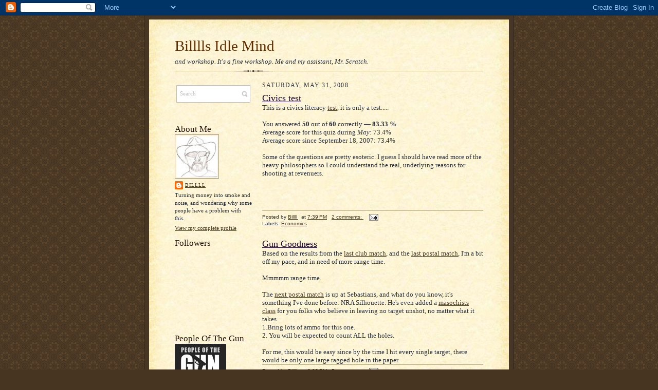

--- FILE ---
content_type: text/html; charset=UTF-8
request_url: https://billllsidlemind.blogspot.com/2008/05/
body_size: 31906
content:
<!DOCTYPE html>
<html dir='ltr'>
<head>
<link href='https://www.blogger.com/static/v1/widgets/2944754296-widget_css_bundle.css' rel='stylesheet' type='text/css'/>
<meta content='text/html; charset=UTF-8' http-equiv='Content-Type'/>
<meta content='blogger' name='generator'/>
<link href='https://billllsidlemind.blogspot.com/favicon.ico' rel='icon' type='image/x-icon'/>
<link href='http://billllsidlemind.blogspot.com/2008/05/' rel='canonical'/>
<link rel="alternate" type="application/atom+xml" title="Billlls Idle Mind - Atom" href="https://billllsidlemind.blogspot.com/feeds/posts/default" />
<link rel="alternate" type="application/rss+xml" title="Billlls Idle Mind - RSS" href="https://billllsidlemind.blogspot.com/feeds/posts/default?alt=rss" />
<link rel="service.post" type="application/atom+xml" title="Billlls Idle Mind - Atom" href="https://www.blogger.com/feeds/8472211903033725545/posts/default" />
<!--Can't find substitution for tag [blog.ieCssRetrofitLinks]-->
<meta content='http://billllsidlemind.blogspot.com/2008/05/' property='og:url'/>
<meta content='Billlls Idle Mind' property='og:title'/>
<meta content='and workshop. It&#39;s a fine workshop. Me and my assistant, Mr. Scratch.' property='og:description'/>
<title>Billlls Idle Mind: May 2008</title>
<style id='page-skin-1' type='text/css'><!--
/*
-----------------------------------------------------
Blogger Template Style Sheet
Name:     Scribe
Date:     27 Feb 2004
Updated by: Blogger Team
------------------------------------------------------ */
/* Defaults
----------------------------------------------- */
body {
margin:0;
padding:0;
font-size: small;
text-align:center;
color:#29303b;
line-height:1.3em;
background:#483521 url("https://resources.blogblog.com/blogblog/data/scribe/bg.gif") repeat;
}
blockquote {
font-style:italic;
padding:0 32px;
line-height:1.6;
margin-top:0;
margin-right:0;
margin-bottom:.6em;
margin-left:0;
}
p {
margin:0;
padding:0;
}
abbr, acronym {
cursor:help;
font-style:normal;
}
code {
font-size: 90%;
white-space:normal;
color:#666;
}
hr {display:none;}
img {border:0;}
/* Link styles */
a:link {
color:#473624;
text-decoration:underline;
}
a:visited {
color: #956839;
text-decoration:underline;
}
a:hover {
color: #956839;
text-decoration:underline;
}
a:active {
color: #956839;
}
/* Layout
----------------------------------------------- */
#outer-wrapper {
background-color:#473624;
border-left:1px solid #332A24;
border-right:1px solid #332A24;
width:700px;
margin:0px auto;
padding:8px;
text-align:center;
font: normal normal 100% Georgia, Times New Roman,Sans-Serif;;
}
#main-top {
width:700px;
height:49px;
background:#FFF3DB url("https://resources.blogblog.com/blogblog/data/scribe/bg_paper_top.jpg") no-repeat top left;
margin:0px;
padding:0px;
display:block;
}
#main-bot {
width:700px;
height:81px;
background:#FFF3DB url("https://resources.blogblog.com/blogblog/data/scribe/bg_paper_bot.jpg") no-repeat top left;
margin:0;
padding:0;
display:block;
}
#wrap2 {
width:700px;
background:#FFF3DB url("https://resources.blogblog.com/blogblog/data/scribe/bg_paper_mid.jpg") repeat-y;
margin-top: -14px;
margin-right: 0px;
margin-bottom: 0px;
margin-left: 0px;
text-align:left;
display:block;
}
#wrap3 {
padding:0 50px;
}
.Header {
}
h1 {
margin:0;
padding-top:0;
padding-right:0;
padding-bottom:6px;
padding-left:0;
font: normal normal 225% Georgia, Times New Roman,sans-serif;
color: #612e00;
}
h1 a:link {
text-decoration:none;
color: #612e00;
}
h1 a:visited {
text-decoration:none;
}
h1 a:hover {
border:0;
text-decoration:none;
}
.Header .description {
margin:0;
padding:0;
line-height:1.5em;
color: #29303B;
font: italic normal 100% Georgia, Times New Roman, sans-serif;
}
#sidebar-wrapper {
clear:left;
}
#main {
width:430px;
float:right;
padding:8px 0;
margin:0;
word-wrap: break-word; /* fix for long text breaking sidebar float in IE */
overflow: hidden;     /* fix for long non-text content breaking IE sidebar float */
}
#sidebar {
width:150px;
float:left;
padding:8px 0;
margin:0;
word-wrap: break-word; /* fix for long text breaking sidebar float in IE */
overflow: hidden;     /* fix for long non-text content breaking IE sidebar float */
}
#footer {
clear:both;
background:url("https://resources.blogblog.com/blogblog/data/scribe/divider.gif") no-repeat top left;
padding-top:10px;
_padding-top:6px; /* IE Windows target */
}
#footer p {
line-height:1.5em;
font-size:75%;
}
/* Typography :: Main entry
----------------------------------------------- */
h2.date-header {
font-weight:normal;
text-transform:uppercase;
letter-spacing:.1em;
font-size:90%;
margin:0;
padding:0;
}
.post {
margin-top:8px;
margin-right:0;
margin-bottom:24px;
margin-left:0;
}
.post h3 {
font-weight:normal;
font-size:140%;
color:#1b0431;
margin:0;
padding:0;
}
.post h3 a {
color: #1b0431;
}
.post-body p {
line-height:1.5em;
margin-top:0;
margin-right:0;
margin-bottom:.6em;
margin-left:0;
}
.post-footer {
font-family: Verdana, sans-serif;
font-size:74%;
border-top:1px solid #BFB186;
padding-top:6px;
}
.post-footer a {
margin-right: 6px;
}
.post ul {
margin:0;
padding:0;
}
.post li {
line-height:1.5em;
list-style:none;
background:url("https://resources.blogblog.com/blogblog/data/scribe/list_icon.gif") no-repeat left .3em;
vertical-align:top;
padding-top: 0;
padding-right: 0;
padding-bottom: .6em;
padding-left: 17px;
margin:0;
}
.feed-links {
clear: both;
line-height: 2.5em;
}
#blog-pager-newer-link {
float: left;
}
#blog-pager-older-link {
float: right;
}
#blog-pager {
text-align: center;
}
/* Typography :: Sidebar
----------------------------------------------- */
.sidebar h2 {
margin:0;
padding:0;
color:#211104;
font: normal normal 150% Georgia, Times New Roman,sans-serif;
}
.sidebar h2 img {
margin-bottom:-4px;
}
.sidebar .widget {
font-size:86%;
margin-top:6px;
margin-right:0;
margin-bottom:12px;
margin-left:0;
padding:0;
line-height: 1.4em;
}
.sidebar ul li {
list-style: none;
margin:0;
}
.sidebar ul {
margin-left: 0;
padding-left: 0;
}
/* Comments
----------------------------------------------- */
#comments {}
#comments h4 {
font-weight:normal;
font-size:120%;
color:#29303B;
margin:0;
padding:0;
}
#comments-block {
line-height:1.5em;
}
.comment-author {
background:url("https://resources.blogblog.com/blogblog/data/scribe/list_icon.gif") no-repeat 2px .35em;
margin:.5em 0 0;
padding-top:0;
padding-right:0;
padding-bottom:0;
padding-left:20px;
font-weight:bold;
}
.comment-body {
margin:0;
padding-top:0;
padding-right:0;
padding-bottom:0;
padding-left:20px;
}
.comment-body p {
font-size:100%;
margin-top:0;
margin-right:0;
margin-bottom:.2em;
margin-left:0;
}
.comment-footer {
color:#29303B;
font-size:74%;
margin:0 0 10px;
padding-top:0;
padding-right:0;
padding-bottom:.75em;
padding-left:20px;
}
.comment-footer a:link {
color:#473624;
text-decoration:underline;
}
.comment-footer a:visited {
color:#716E6C;
text-decoration:underline;
}
.comment-footer a:hover {
color:#956839;
text-decoration:underline;
}
.comment-footer a:active {
color:#956839;
text-decoration:none;
}
.deleted-comment {
font-style:italic;
color:gray;
}
/* Profile
----------------------------------------------- */
#main .profile-data {
display:inline;
}
.profile-datablock, .profile-textblock {
margin-top:0;
margin-right:0;
margin-bottom:4px;
margin-left:0;
}
.profile-data {
margin:0;
padding-top:0;
padding-right:8px;
padding-bottom:0;
padding-left:0;
text-transform:uppercase;
letter-spacing:.1em;
font-size:90%;
color:#211104;
}
.profile-img {
float: left;
margin-top: 0;
margin-right: 5px;
margin-bottom: 5px;
margin-left: 0;
border:1px solid #A2907D;
padding:2px;
}
#header .widget, #main .widget {
margin-bottom:12px;
padding-bottom:12px;
}
#header {
background:url("https://resources.blogblog.com/blogblog/data/scribe/divider.gif") no-repeat bottom left;
}
/** Page structure tweaks for layout editor wireframe */
body#layout #outer-wrapper {
margin-top: 0;
padding-top: 0;
}
body#layout #wrap2,
body#layout #wrap3 {
margin-top: 0;
}
body#layout #main-top {
display:none;
}

--></style>
<link href='https://www.blogger.com/dyn-css/authorization.css?targetBlogID=8472211903033725545&amp;zx=01b074b8-18c3-4cca-9068-e09fd5cf4df2' media='none' onload='if(media!=&#39;all&#39;)media=&#39;all&#39;' rel='stylesheet'/><noscript><link href='https://www.blogger.com/dyn-css/authorization.css?targetBlogID=8472211903033725545&amp;zx=01b074b8-18c3-4cca-9068-e09fd5cf4df2' rel='stylesheet'/></noscript>
<meta name='google-adsense-platform-account' content='ca-host-pub-1556223355139109'/>
<meta name='google-adsense-platform-domain' content='blogspot.com'/>

</head>
<body>
<div class='navbar section' id='navbar'><div class='widget Navbar' data-version='1' id='Navbar1'><script type="text/javascript">
    function setAttributeOnload(object, attribute, val) {
      if(window.addEventListener) {
        window.addEventListener('load',
          function(){ object[attribute] = val; }, false);
      } else {
        window.attachEvent('onload', function(){ object[attribute] = val; });
      }
    }
  </script>
<div id="navbar-iframe-container"></div>
<script type="text/javascript" src="https://apis.google.com/js/platform.js"></script>
<script type="text/javascript">
      gapi.load("gapi.iframes:gapi.iframes.style.bubble", function() {
        if (gapi.iframes && gapi.iframes.getContext) {
          gapi.iframes.getContext().openChild({
              url: 'https://www.blogger.com/navbar/8472211903033725545?origin\x3dhttps://billllsidlemind.blogspot.com',
              where: document.getElementById("navbar-iframe-container"),
              id: "navbar-iframe"
          });
        }
      });
    </script><script type="text/javascript">
(function() {
var script = document.createElement('script');
script.type = 'text/javascript';
script.src = '//pagead2.googlesyndication.com/pagead/js/google_top_exp.js';
var head = document.getElementsByTagName('head')[0];
if (head) {
head.appendChild(script);
}})();
</script>
</div></div>
<div id='outer-wrapper'>
<div id='main-top'></div>
<!-- placeholder for image -->
<div id='wrap2'><div id='wrap3'>
<div class='header section' id='header'><div class='widget Header' data-version='1' id='Header1'>
<div id='header-inner'>
<div class='titlewrapper'>
<h1 class='title'>
<a href='https://billllsidlemind.blogspot.com/'>
Billlls Idle Mind
</a>
</h1>
</div>
<div class='descriptionwrapper'>
<p class='description'><span>and workshop. It's a fine workshop. Me and my assistant, Mr. Scratch.</span></p>
</div>
</div>
</div></div>
<div id='crosscol-wrapper' style='text-align:center'>
<div class='crosscol no-items section' id='crosscol'></div>
</div>
<div id='sidebar-wrapper'>
<div class='sidebar section' id='sidebar'><div class='widget HTML' data-version='1' id='HTML5'>
<div class='widget-content'>
<center>
   <style>   
   
   #search {  
   border: 1px solid #BDBDBD;  
   background: white url(https://blogger.googleusercontent.com/img/b/R29vZ2xl/AVvXsEi4QVE-Xl3JHRGV2ktsFV-BNPwFZm5fFmKOdw73j8ZjRHmmIHChBj1mjGd8MNYnStl5OwntrQ1mYsThI-PF68xUJYq2yoMMDgeguOf_rHamZbXc_J7jTEYX2mqO3W0u06CWS3AFzDfvLx1i/h120/search3.png) 98% 50% no-repeat;  
   text-align: left;  
   padding: 8px 24px 6px 6px;  
   width: 75%;  
   height: 18px; mouse:pointer:  
   }  
   #search #s {  
   background: none;  
   color: #BDBDBD;  
   font-family: verdana; 

   font-size: 11px;  
   border: 0;  
   width: 100%;  
   padding: 0;  
   margin: 0;  
   outline: none;  
   }  
   
   </style>  
   
   <div id="search" title="Type and hit enter"> <form action="/search" id="searchform" method="get"> <input id="s" name="q" onblur="if (this.value == &quot;&quot;) {this.value = &quot;Search&quot;;}" onfocus="if (this.value == &quot;Search&quot;) {this.value = &quot;&quot;;}" type="text" value="Search" /> </form> </div>  
   <br/><br/>

   </center>
</div>
<div class='clear'></div>
</div><div class='widget Profile' data-version='1' id='Profile1'>
<h2>About Me</h2>
<div class='widget-content'>
<a href='https://www.blogger.com/profile/13913354887560267235'><img alt='My photo' class='profile-img' height='80' src='//blogger.googleusercontent.com/img/b/R29vZ2xl/AVvXsEjU9Ks25gH7LW6r8c0QiVCjCdM2yZINplcRyui5SgrO5MEFuG_wrYZX1VAUaQTAOGWfn1EBieQh9gSHV-Ya2bGrg9tdoisVtlBKNYn-ahrlBfcZN1CrHvijT1HtbFE7cII/s111/Billll+09.jpg' width='80'/></a>
<dl class='profile-datablock'>
<dt class='profile-data'>
<a class='profile-name-link g-profile' href='https://www.blogger.com/profile/13913354887560267235' rel='author' style='background-image: url(//www.blogger.com/img/logo-16.png);'>
Billll
</a>
</dt>
<dd class='profile-textblock'>Turning money into smoke and noise, and wondering why some people have a problem with this.</dd>
</dl>
<a class='profile-link' href='https://www.blogger.com/profile/13913354887560267235' rel='author'>View my complete profile</a>
<div class='clear'></div>
</div>
</div><div class='widget Followers' data-version='1' id='Followers1'>
<h2 class='title'>Followers</h2>
<div class='widget-content'>
<div id='Followers1-wrapper'>
<div style='margin-right:2px;'>
<div><script type="text/javascript" src="https://apis.google.com/js/platform.js"></script>
<div id="followers-iframe-container"></div>
<script type="text/javascript">
    window.followersIframe = null;
    function followersIframeOpen(url) {
      gapi.load("gapi.iframes", function() {
        if (gapi.iframes && gapi.iframes.getContext) {
          window.followersIframe = gapi.iframes.getContext().openChild({
            url: url,
            where: document.getElementById("followers-iframe-container"),
            messageHandlersFilter: gapi.iframes.CROSS_ORIGIN_IFRAMES_FILTER,
            messageHandlers: {
              '_ready': function(obj) {
                window.followersIframe.getIframeEl().height = obj.height;
              },
              'reset': function() {
                window.followersIframe.close();
                followersIframeOpen("https://www.blogger.com/followers/frame/8472211903033725545?colors\x3dCgt0cmFuc3BhcmVudBILdHJhbnNwYXJlbnQaByMyOTMwM2IiByMwMDAwMDAqByNGRkZGRkYyByMwMDAwMDA6ByMyOTMwM2JCByMwMDAwMDBKByMwMDAwMDBSByNGRkZGRkZaC3RyYW5zcGFyZW50\x26pageSize\x3d21\x26hl\x3den\x26origin\x3dhttps://billllsidlemind.blogspot.com");
              },
              'open': function(url) {
                window.followersIframe.close();
                followersIframeOpen(url);
              }
            }
          });
        }
      });
    }
    followersIframeOpen("https://www.blogger.com/followers/frame/8472211903033725545?colors\x3dCgt0cmFuc3BhcmVudBILdHJhbnNwYXJlbnQaByMyOTMwM2IiByMwMDAwMDAqByNGRkZGRkYyByMwMDAwMDA6ByMyOTMwM2JCByMwMDAwMDBKByMwMDAwMDBSByNGRkZGRkZaC3RyYW5zcGFyZW50\x26pageSize\x3d21\x26hl\x3den\x26origin\x3dhttps://billllsidlemind.blogspot.com");
  </script></div>
</div>
</div>
<div class='clear'></div>
</div>
</div><div class='widget HTML' data-version='1' id='HTML3'>
<h2 class='title'>People Of The Gun</h2>
<div class='widget-content'>
<a href="http://ammo.com/people-of-the-gun" title="People of the Gun at Ammo.com" alt="Join the Tribe at Ammo.com"><img src="https://lh3.googleusercontent.com/blogger_img_proxy/AEn0k_sja8AuIYVS1ZsihtGHLWIjWQbY8IUp_xObC4SFhqIi1NrCHGob443U8i0LiDS2yOk8HgLBUhj55o_qXG_QPmd1ECWNG3HvVMbGbOMQMLmzgOXEd8XrrTGycGt4mPkZ=s0-d" border="0"></a>
</div>
<div class='clear'></div>
</div><div class='widget Image' data-version='1' id='Image1'>
<div class='widget-content'>
<a href='http://gunblogblacklist.blogspot.com/'>
<img alt='' height='96' id='Image1_img' src='https://blogger.googleusercontent.com/img/b/R29vZ2xl/AVvXsEgqAYaQkX5NLvSfLQiSHWw6EhyphenhyphenNLulqgMlK6Ep7z9rPTS4ZUaDv8aRJ940GvoKbrkCT6LJsbIbHPjy9ZkL7DskIksB2Flaj4_vNmr9-AS7dhysJBmL8-N8sm0wKJStT6_fg00gD5S1cEa4/s150/gbbl11.gif' width='150'/>
</a>
<br/>
</div>
<div class='clear'></div>
</div><div class='widget LinkList' data-version='1' id='LinkList3'>
<h2>Guns</h2>
<div class='widget-content'>
<ul>
<li><a href='http://daysofourtrailers.blogspot.com/'>Days Of Our Trailers</a></li>
<li><a href='http://gunblogblacklist.blogspot.com/'>Gun Blog Black List</a></li>
<li><a href='http://www.nrahab.com/'>NRAhab</a></li>
<li><a href='http://ammo.com/people-of-the-gun?utm_medium=referral&utm_content=medium-potg_badgepng.jpg&utm_campaign=badge'>People Of The Gun</a></li>
<li><a href='http://sandcastlescrolls.blogspot.com/'>Sand Castle Scrolls</a></li>
<li><a href='http://www.saysuncle.com/'>Say Uncle</a></li>
<li><a href='http://smallestminority.blogspot.com/'>Smallest Minority</a></li>
<li><a href='http://www.thefirearmblog.com/blog/'>The Firearms Blog</a></li>
<li><a href='http://blog.joehuffman.org/'>The View From North Central Idaho</a></li>
<li><a href='http://booksbikesboomsticks.blogspot.com/'>View From the Porch</a></li>
</ul>
<div class='clear'></div>
</div>
</div><div class='widget LinkList' data-version='1' id='LinkList2'>
<h2>Opinion</h2>
<div class='widget-content'>
<ul>
<li><a href='http://ace.mu.nu/'>Ace Of Spades</a></li>
<li><a href='http://www.thegatewaypundit.com/'>Gateway Pundit</a></li>
<li><a href='http://pjmedia.com/instapundit/'>Instapundit</a></li>
<li><a href='http://michellemalkin.com/'>Michelle Malkin</a></li>
<li><a href='http://www.moonbattery.com/'>Moonbattery</a></li>
<li><a href='http://powerlineblog.com/'>Powerline</a></li>
<li><a href='http://www.rightwingnews.com/'>Right Wing News</a></li>
<li><a href='http://www.samizdata.net/blog/'>Samizdata</a></li>
<li><a href='http://wizbangblog.com/'>Wizbang</a></li>
</ul>
<div class='clear'></div>
</div>
</div><div class='widget LinkList' data-version='1' id='LinkList1'>
<h2>Humor</h2>
<div class='widget-content'>
<ul>
<li><a href='http://bayourenaissanceman.blogspot.com/'>Bayou Renaissance Man</a></li>
<li><a href='http://www.daybydaycartoon.com/'>Day by Day</a></li>
<li><a href='http://www.girlgeniusonline.com/comic.php?date=20021104'>Girl Genius</a></li>
<li><a href='http://iowntheworld.com/blog/'>I Own The World</a></li>
<li><a href='http://thelawdogfiles.blogspot.com/'>Law Dog</a></li>
<li><a href='http://www.theospark.net/'>Theo Spark</a></li>
</ul>
<div class='clear'></div>
</div>
</div><div class='widget LinkList' data-version='1' id='LinkList5'>
<h2>Web Comics</h2>
<div class='widget-content'>
<ul>
<li><a href='http://shiverbureau.com/2012/04/04/welcome-to-london-chapter-1-page-1/'>Shiver Bureau; Steampunk Spooks</a></li>
<li><a href='http://www.the-whiteboard.com/autowb001.html'>The Whiteboard - Paintball and Mad Science</a></li>
<li><a href='http://www.sinfest.net/'>Sinfest - Not what you think</a></li>
<li><a href='http://basicinstructions.net/?p=320'>Basic Instructions - You Will Learn</a></li>
<li><a href='http://www.vexxarr.com/archive.php?seldate=100501'>Vexxarr - The Universe IS Out To Get You</a></li>
<li><a href='http://www.diggercomic.com/?p=3'>Digger - A Wombat and a Dead God</a></li>
</ul>
<div class='clear'></div>
</div>
</div><div class='widget LinkList' data-version='1' id='LinkList4'>
<h2>Local Folks</h2>
<div class='widget-content'>
<ul>
<li><a href='http://www.rgcombs.com/'>Combs Spouts Off</a></li>
<li><a href='http://completecolorado.com/'>Complete Colorado</a></li>
<li><a href='http://freedomsight.net/'>Freedom Sight</a></li>
<li><a href='http://johnsidlehands.blogspot.com/'>John's Idle Hands</a></li>
<li><a href='http://railgap.blogspot.com/'>Megajoules & Gigawatts</a></li>
<li><a href='http://www.peeniewallie.com/'>Peenie Wallie</a></li>
<li><a href='http://policyz.com/'>Policy Z</a></li>
<li><a href='http://publicola.blogspot.com/'>Publicola</a></li>
</ul>
<div class='clear'></div>
</div>
</div><div class='widget BlogArchive' data-version='1' id='BlogArchive1'>
<h2>Blog Archive</h2>
<div class='widget-content'>
<div id='ArchiveList'>
<div id='BlogArchive1_ArchiveList'>
<ul class='hierarchy'>
<li class='archivedate collapsed'>
<a class='toggle' href='javascript:void(0)'>
<span class='zippy'>

        &#9658;&#160;
      
</span>
</a>
<a class='post-count-link' href='https://billllsidlemind.blogspot.com/2025/'>
2025
</a>
<span class='post-count' dir='ltr'>(2)</span>
<ul class='hierarchy'>
<li class='archivedate collapsed'>
<a class='toggle' href='javascript:void(0)'>
<span class='zippy'>

        &#9658;&#160;
      
</span>
</a>
<a class='post-count-link' href='https://billllsidlemind.blogspot.com/2025/06/'>
June
</a>
<span class='post-count' dir='ltr'>(1)</span>
</li>
</ul>
<ul class='hierarchy'>
<li class='archivedate collapsed'>
<a class='toggle' href='javascript:void(0)'>
<span class='zippy'>

        &#9658;&#160;
      
</span>
</a>
<a class='post-count-link' href='https://billllsidlemind.blogspot.com/2025/04/'>
April
</a>
<span class='post-count' dir='ltr'>(1)</span>
</li>
</ul>
</li>
</ul>
<ul class='hierarchy'>
<li class='archivedate collapsed'>
<a class='toggle' href='javascript:void(0)'>
<span class='zippy'>

        &#9658;&#160;
      
</span>
</a>
<a class='post-count-link' href='https://billllsidlemind.blogspot.com/2024/'>
2024
</a>
<span class='post-count' dir='ltr'>(24)</span>
<ul class='hierarchy'>
<li class='archivedate collapsed'>
<a class='toggle' href='javascript:void(0)'>
<span class='zippy'>

        &#9658;&#160;
      
</span>
</a>
<a class='post-count-link' href='https://billllsidlemind.blogspot.com/2024/12/'>
December
</a>
<span class='post-count' dir='ltr'>(3)</span>
</li>
</ul>
<ul class='hierarchy'>
<li class='archivedate collapsed'>
<a class='toggle' href='javascript:void(0)'>
<span class='zippy'>

        &#9658;&#160;
      
</span>
</a>
<a class='post-count-link' href='https://billllsidlemind.blogspot.com/2024/11/'>
November
</a>
<span class='post-count' dir='ltr'>(4)</span>
</li>
</ul>
<ul class='hierarchy'>
<li class='archivedate collapsed'>
<a class='toggle' href='javascript:void(0)'>
<span class='zippy'>

        &#9658;&#160;
      
</span>
</a>
<a class='post-count-link' href='https://billllsidlemind.blogspot.com/2024/10/'>
October
</a>
<span class='post-count' dir='ltr'>(5)</span>
</li>
</ul>
<ul class='hierarchy'>
<li class='archivedate collapsed'>
<a class='toggle' href='javascript:void(0)'>
<span class='zippy'>

        &#9658;&#160;
      
</span>
</a>
<a class='post-count-link' href='https://billllsidlemind.blogspot.com/2024/06/'>
June
</a>
<span class='post-count' dir='ltr'>(1)</span>
</li>
</ul>
<ul class='hierarchy'>
<li class='archivedate collapsed'>
<a class='toggle' href='javascript:void(0)'>
<span class='zippy'>

        &#9658;&#160;
      
</span>
</a>
<a class='post-count-link' href='https://billllsidlemind.blogspot.com/2024/05/'>
May
</a>
<span class='post-count' dir='ltr'>(2)</span>
</li>
</ul>
<ul class='hierarchy'>
<li class='archivedate collapsed'>
<a class='toggle' href='javascript:void(0)'>
<span class='zippy'>

        &#9658;&#160;
      
</span>
</a>
<a class='post-count-link' href='https://billllsidlemind.blogspot.com/2024/04/'>
April
</a>
<span class='post-count' dir='ltr'>(3)</span>
</li>
</ul>
<ul class='hierarchy'>
<li class='archivedate collapsed'>
<a class='toggle' href='javascript:void(0)'>
<span class='zippy'>

        &#9658;&#160;
      
</span>
</a>
<a class='post-count-link' href='https://billllsidlemind.blogspot.com/2024/03/'>
March
</a>
<span class='post-count' dir='ltr'>(3)</span>
</li>
</ul>
<ul class='hierarchy'>
<li class='archivedate collapsed'>
<a class='toggle' href='javascript:void(0)'>
<span class='zippy'>

        &#9658;&#160;
      
</span>
</a>
<a class='post-count-link' href='https://billllsidlemind.blogspot.com/2024/02/'>
February
</a>
<span class='post-count' dir='ltr'>(2)</span>
</li>
</ul>
<ul class='hierarchy'>
<li class='archivedate collapsed'>
<a class='toggle' href='javascript:void(0)'>
<span class='zippy'>

        &#9658;&#160;
      
</span>
</a>
<a class='post-count-link' href='https://billllsidlemind.blogspot.com/2024/01/'>
January
</a>
<span class='post-count' dir='ltr'>(1)</span>
</li>
</ul>
</li>
</ul>
<ul class='hierarchy'>
<li class='archivedate collapsed'>
<a class='toggle' href='javascript:void(0)'>
<span class='zippy'>

        &#9658;&#160;
      
</span>
</a>
<a class='post-count-link' href='https://billllsidlemind.blogspot.com/2023/'>
2023
</a>
<span class='post-count' dir='ltr'>(52)</span>
<ul class='hierarchy'>
<li class='archivedate collapsed'>
<a class='toggle' href='javascript:void(0)'>
<span class='zippy'>

        &#9658;&#160;
      
</span>
</a>
<a class='post-count-link' href='https://billllsidlemind.blogspot.com/2023/12/'>
December
</a>
<span class='post-count' dir='ltr'>(7)</span>
</li>
</ul>
<ul class='hierarchy'>
<li class='archivedate collapsed'>
<a class='toggle' href='javascript:void(0)'>
<span class='zippy'>

        &#9658;&#160;
      
</span>
</a>
<a class='post-count-link' href='https://billllsidlemind.blogspot.com/2023/11/'>
November
</a>
<span class='post-count' dir='ltr'>(5)</span>
</li>
</ul>
<ul class='hierarchy'>
<li class='archivedate collapsed'>
<a class='toggle' href='javascript:void(0)'>
<span class='zippy'>

        &#9658;&#160;
      
</span>
</a>
<a class='post-count-link' href='https://billllsidlemind.blogspot.com/2023/10/'>
October
</a>
<span class='post-count' dir='ltr'>(4)</span>
</li>
</ul>
<ul class='hierarchy'>
<li class='archivedate collapsed'>
<a class='toggle' href='javascript:void(0)'>
<span class='zippy'>

        &#9658;&#160;
      
</span>
</a>
<a class='post-count-link' href='https://billllsidlemind.blogspot.com/2023/09/'>
September
</a>
<span class='post-count' dir='ltr'>(3)</span>
</li>
</ul>
<ul class='hierarchy'>
<li class='archivedate collapsed'>
<a class='toggle' href='javascript:void(0)'>
<span class='zippy'>

        &#9658;&#160;
      
</span>
</a>
<a class='post-count-link' href='https://billllsidlemind.blogspot.com/2023/08/'>
August
</a>
<span class='post-count' dir='ltr'>(4)</span>
</li>
</ul>
<ul class='hierarchy'>
<li class='archivedate collapsed'>
<a class='toggle' href='javascript:void(0)'>
<span class='zippy'>

        &#9658;&#160;
      
</span>
</a>
<a class='post-count-link' href='https://billllsidlemind.blogspot.com/2023/07/'>
July
</a>
<span class='post-count' dir='ltr'>(2)</span>
</li>
</ul>
<ul class='hierarchy'>
<li class='archivedate collapsed'>
<a class='toggle' href='javascript:void(0)'>
<span class='zippy'>

        &#9658;&#160;
      
</span>
</a>
<a class='post-count-link' href='https://billllsidlemind.blogspot.com/2023/06/'>
June
</a>
<span class='post-count' dir='ltr'>(5)</span>
</li>
</ul>
<ul class='hierarchy'>
<li class='archivedate collapsed'>
<a class='toggle' href='javascript:void(0)'>
<span class='zippy'>

        &#9658;&#160;
      
</span>
</a>
<a class='post-count-link' href='https://billllsidlemind.blogspot.com/2023/05/'>
May
</a>
<span class='post-count' dir='ltr'>(6)</span>
</li>
</ul>
<ul class='hierarchy'>
<li class='archivedate collapsed'>
<a class='toggle' href='javascript:void(0)'>
<span class='zippy'>

        &#9658;&#160;
      
</span>
</a>
<a class='post-count-link' href='https://billllsidlemind.blogspot.com/2023/04/'>
April
</a>
<span class='post-count' dir='ltr'>(3)</span>
</li>
</ul>
<ul class='hierarchy'>
<li class='archivedate collapsed'>
<a class='toggle' href='javascript:void(0)'>
<span class='zippy'>

        &#9658;&#160;
      
</span>
</a>
<a class='post-count-link' href='https://billllsidlemind.blogspot.com/2023/03/'>
March
</a>
<span class='post-count' dir='ltr'>(6)</span>
</li>
</ul>
<ul class='hierarchy'>
<li class='archivedate collapsed'>
<a class='toggle' href='javascript:void(0)'>
<span class='zippy'>

        &#9658;&#160;
      
</span>
</a>
<a class='post-count-link' href='https://billllsidlemind.blogspot.com/2023/02/'>
February
</a>
<span class='post-count' dir='ltr'>(2)</span>
</li>
</ul>
<ul class='hierarchy'>
<li class='archivedate collapsed'>
<a class='toggle' href='javascript:void(0)'>
<span class='zippy'>

        &#9658;&#160;
      
</span>
</a>
<a class='post-count-link' href='https://billllsidlemind.blogspot.com/2023/01/'>
January
</a>
<span class='post-count' dir='ltr'>(5)</span>
</li>
</ul>
</li>
</ul>
<ul class='hierarchy'>
<li class='archivedate collapsed'>
<a class='toggle' href='javascript:void(0)'>
<span class='zippy'>

        &#9658;&#160;
      
</span>
</a>
<a class='post-count-link' href='https://billllsidlemind.blogspot.com/2022/'>
2022
</a>
<span class='post-count' dir='ltr'>(64)</span>
<ul class='hierarchy'>
<li class='archivedate collapsed'>
<a class='toggle' href='javascript:void(0)'>
<span class='zippy'>

        &#9658;&#160;
      
</span>
</a>
<a class='post-count-link' href='https://billllsidlemind.blogspot.com/2022/12/'>
December
</a>
<span class='post-count' dir='ltr'>(3)</span>
</li>
</ul>
<ul class='hierarchy'>
<li class='archivedate collapsed'>
<a class='toggle' href='javascript:void(0)'>
<span class='zippy'>

        &#9658;&#160;
      
</span>
</a>
<a class='post-count-link' href='https://billllsidlemind.blogspot.com/2022/11/'>
November
</a>
<span class='post-count' dir='ltr'>(1)</span>
</li>
</ul>
<ul class='hierarchy'>
<li class='archivedate collapsed'>
<a class='toggle' href='javascript:void(0)'>
<span class='zippy'>

        &#9658;&#160;
      
</span>
</a>
<a class='post-count-link' href='https://billllsidlemind.blogspot.com/2022/10/'>
October
</a>
<span class='post-count' dir='ltr'>(3)</span>
</li>
</ul>
<ul class='hierarchy'>
<li class='archivedate collapsed'>
<a class='toggle' href='javascript:void(0)'>
<span class='zippy'>

        &#9658;&#160;
      
</span>
</a>
<a class='post-count-link' href='https://billllsidlemind.blogspot.com/2022/09/'>
September
</a>
<span class='post-count' dir='ltr'>(2)</span>
</li>
</ul>
<ul class='hierarchy'>
<li class='archivedate collapsed'>
<a class='toggle' href='javascript:void(0)'>
<span class='zippy'>

        &#9658;&#160;
      
</span>
</a>
<a class='post-count-link' href='https://billllsidlemind.blogspot.com/2022/08/'>
August
</a>
<span class='post-count' dir='ltr'>(5)</span>
</li>
</ul>
<ul class='hierarchy'>
<li class='archivedate collapsed'>
<a class='toggle' href='javascript:void(0)'>
<span class='zippy'>

        &#9658;&#160;
      
</span>
</a>
<a class='post-count-link' href='https://billllsidlemind.blogspot.com/2022/07/'>
July
</a>
<span class='post-count' dir='ltr'>(5)</span>
</li>
</ul>
<ul class='hierarchy'>
<li class='archivedate collapsed'>
<a class='toggle' href='javascript:void(0)'>
<span class='zippy'>

        &#9658;&#160;
      
</span>
</a>
<a class='post-count-link' href='https://billllsidlemind.blogspot.com/2022/06/'>
June
</a>
<span class='post-count' dir='ltr'>(2)</span>
</li>
</ul>
<ul class='hierarchy'>
<li class='archivedate collapsed'>
<a class='toggle' href='javascript:void(0)'>
<span class='zippy'>

        &#9658;&#160;
      
</span>
</a>
<a class='post-count-link' href='https://billllsidlemind.blogspot.com/2022/05/'>
May
</a>
<span class='post-count' dir='ltr'>(7)</span>
</li>
</ul>
<ul class='hierarchy'>
<li class='archivedate collapsed'>
<a class='toggle' href='javascript:void(0)'>
<span class='zippy'>

        &#9658;&#160;
      
</span>
</a>
<a class='post-count-link' href='https://billllsidlemind.blogspot.com/2022/04/'>
April
</a>
<span class='post-count' dir='ltr'>(5)</span>
</li>
</ul>
<ul class='hierarchy'>
<li class='archivedate collapsed'>
<a class='toggle' href='javascript:void(0)'>
<span class='zippy'>

        &#9658;&#160;
      
</span>
</a>
<a class='post-count-link' href='https://billllsidlemind.blogspot.com/2022/03/'>
March
</a>
<span class='post-count' dir='ltr'>(13)</span>
</li>
</ul>
<ul class='hierarchy'>
<li class='archivedate collapsed'>
<a class='toggle' href='javascript:void(0)'>
<span class='zippy'>

        &#9658;&#160;
      
</span>
</a>
<a class='post-count-link' href='https://billllsidlemind.blogspot.com/2022/02/'>
February
</a>
<span class='post-count' dir='ltr'>(8)</span>
</li>
</ul>
<ul class='hierarchy'>
<li class='archivedate collapsed'>
<a class='toggle' href='javascript:void(0)'>
<span class='zippy'>

        &#9658;&#160;
      
</span>
</a>
<a class='post-count-link' href='https://billllsidlemind.blogspot.com/2022/01/'>
January
</a>
<span class='post-count' dir='ltr'>(10)</span>
</li>
</ul>
</li>
</ul>
<ul class='hierarchy'>
<li class='archivedate collapsed'>
<a class='toggle' href='javascript:void(0)'>
<span class='zippy'>

        &#9658;&#160;
      
</span>
</a>
<a class='post-count-link' href='https://billllsidlemind.blogspot.com/2021/'>
2021
</a>
<span class='post-count' dir='ltr'>(157)</span>
<ul class='hierarchy'>
<li class='archivedate collapsed'>
<a class='toggle' href='javascript:void(0)'>
<span class='zippy'>

        &#9658;&#160;
      
</span>
</a>
<a class='post-count-link' href='https://billllsidlemind.blogspot.com/2021/12/'>
December
</a>
<span class='post-count' dir='ltr'>(7)</span>
</li>
</ul>
<ul class='hierarchy'>
<li class='archivedate collapsed'>
<a class='toggle' href='javascript:void(0)'>
<span class='zippy'>

        &#9658;&#160;
      
</span>
</a>
<a class='post-count-link' href='https://billllsidlemind.blogspot.com/2021/11/'>
November
</a>
<span class='post-count' dir='ltr'>(8)</span>
</li>
</ul>
<ul class='hierarchy'>
<li class='archivedate collapsed'>
<a class='toggle' href='javascript:void(0)'>
<span class='zippy'>

        &#9658;&#160;
      
</span>
</a>
<a class='post-count-link' href='https://billllsidlemind.blogspot.com/2021/10/'>
October
</a>
<span class='post-count' dir='ltr'>(9)</span>
</li>
</ul>
<ul class='hierarchy'>
<li class='archivedate collapsed'>
<a class='toggle' href='javascript:void(0)'>
<span class='zippy'>

        &#9658;&#160;
      
</span>
</a>
<a class='post-count-link' href='https://billllsidlemind.blogspot.com/2021/09/'>
September
</a>
<span class='post-count' dir='ltr'>(13)</span>
</li>
</ul>
<ul class='hierarchy'>
<li class='archivedate collapsed'>
<a class='toggle' href='javascript:void(0)'>
<span class='zippy'>

        &#9658;&#160;
      
</span>
</a>
<a class='post-count-link' href='https://billllsidlemind.blogspot.com/2021/08/'>
August
</a>
<span class='post-count' dir='ltr'>(12)</span>
</li>
</ul>
<ul class='hierarchy'>
<li class='archivedate collapsed'>
<a class='toggle' href='javascript:void(0)'>
<span class='zippy'>

        &#9658;&#160;
      
</span>
</a>
<a class='post-count-link' href='https://billllsidlemind.blogspot.com/2021/07/'>
July
</a>
<span class='post-count' dir='ltr'>(10)</span>
</li>
</ul>
<ul class='hierarchy'>
<li class='archivedate collapsed'>
<a class='toggle' href='javascript:void(0)'>
<span class='zippy'>

        &#9658;&#160;
      
</span>
</a>
<a class='post-count-link' href='https://billllsidlemind.blogspot.com/2021/06/'>
June
</a>
<span class='post-count' dir='ltr'>(5)</span>
</li>
</ul>
<ul class='hierarchy'>
<li class='archivedate collapsed'>
<a class='toggle' href='javascript:void(0)'>
<span class='zippy'>

        &#9658;&#160;
      
</span>
</a>
<a class='post-count-link' href='https://billllsidlemind.blogspot.com/2021/05/'>
May
</a>
<span class='post-count' dir='ltr'>(15)</span>
</li>
</ul>
<ul class='hierarchy'>
<li class='archivedate collapsed'>
<a class='toggle' href='javascript:void(0)'>
<span class='zippy'>

        &#9658;&#160;
      
</span>
</a>
<a class='post-count-link' href='https://billllsidlemind.blogspot.com/2021/04/'>
April
</a>
<span class='post-count' dir='ltr'>(13)</span>
</li>
</ul>
<ul class='hierarchy'>
<li class='archivedate collapsed'>
<a class='toggle' href='javascript:void(0)'>
<span class='zippy'>

        &#9658;&#160;
      
</span>
</a>
<a class='post-count-link' href='https://billllsidlemind.blogspot.com/2021/03/'>
March
</a>
<span class='post-count' dir='ltr'>(12)</span>
</li>
</ul>
<ul class='hierarchy'>
<li class='archivedate collapsed'>
<a class='toggle' href='javascript:void(0)'>
<span class='zippy'>

        &#9658;&#160;
      
</span>
</a>
<a class='post-count-link' href='https://billllsidlemind.blogspot.com/2021/02/'>
February
</a>
<span class='post-count' dir='ltr'>(18)</span>
</li>
</ul>
<ul class='hierarchy'>
<li class='archivedate collapsed'>
<a class='toggle' href='javascript:void(0)'>
<span class='zippy'>

        &#9658;&#160;
      
</span>
</a>
<a class='post-count-link' href='https://billllsidlemind.blogspot.com/2021/01/'>
January
</a>
<span class='post-count' dir='ltr'>(35)</span>
</li>
</ul>
</li>
</ul>
<ul class='hierarchy'>
<li class='archivedate collapsed'>
<a class='toggle' href='javascript:void(0)'>
<span class='zippy'>

        &#9658;&#160;
      
</span>
</a>
<a class='post-count-link' href='https://billllsidlemind.blogspot.com/2020/'>
2020
</a>
<span class='post-count' dir='ltr'>(172)</span>
<ul class='hierarchy'>
<li class='archivedate collapsed'>
<a class='toggle' href='javascript:void(0)'>
<span class='zippy'>

        &#9658;&#160;
      
</span>
</a>
<a class='post-count-link' href='https://billllsidlemind.blogspot.com/2020/12/'>
December
</a>
<span class='post-count' dir='ltr'>(18)</span>
</li>
</ul>
<ul class='hierarchy'>
<li class='archivedate collapsed'>
<a class='toggle' href='javascript:void(0)'>
<span class='zippy'>

        &#9658;&#160;
      
</span>
</a>
<a class='post-count-link' href='https://billllsidlemind.blogspot.com/2020/11/'>
November
</a>
<span class='post-count' dir='ltr'>(14)</span>
</li>
</ul>
<ul class='hierarchy'>
<li class='archivedate collapsed'>
<a class='toggle' href='javascript:void(0)'>
<span class='zippy'>

        &#9658;&#160;
      
</span>
</a>
<a class='post-count-link' href='https://billllsidlemind.blogspot.com/2020/10/'>
October
</a>
<span class='post-count' dir='ltr'>(13)</span>
</li>
</ul>
<ul class='hierarchy'>
<li class='archivedate collapsed'>
<a class='toggle' href='javascript:void(0)'>
<span class='zippy'>

        &#9658;&#160;
      
</span>
</a>
<a class='post-count-link' href='https://billllsidlemind.blogspot.com/2020/09/'>
September
</a>
<span class='post-count' dir='ltr'>(8)</span>
</li>
</ul>
<ul class='hierarchy'>
<li class='archivedate collapsed'>
<a class='toggle' href='javascript:void(0)'>
<span class='zippy'>

        &#9658;&#160;
      
</span>
</a>
<a class='post-count-link' href='https://billllsidlemind.blogspot.com/2020/08/'>
August
</a>
<span class='post-count' dir='ltr'>(15)</span>
</li>
</ul>
<ul class='hierarchy'>
<li class='archivedate collapsed'>
<a class='toggle' href='javascript:void(0)'>
<span class='zippy'>

        &#9658;&#160;
      
</span>
</a>
<a class='post-count-link' href='https://billllsidlemind.blogspot.com/2020/07/'>
July
</a>
<span class='post-count' dir='ltr'>(13)</span>
</li>
</ul>
<ul class='hierarchy'>
<li class='archivedate collapsed'>
<a class='toggle' href='javascript:void(0)'>
<span class='zippy'>

        &#9658;&#160;
      
</span>
</a>
<a class='post-count-link' href='https://billllsidlemind.blogspot.com/2020/06/'>
June
</a>
<span class='post-count' dir='ltr'>(9)</span>
</li>
</ul>
<ul class='hierarchy'>
<li class='archivedate collapsed'>
<a class='toggle' href='javascript:void(0)'>
<span class='zippy'>

        &#9658;&#160;
      
</span>
</a>
<a class='post-count-link' href='https://billllsidlemind.blogspot.com/2020/05/'>
May
</a>
<span class='post-count' dir='ltr'>(12)</span>
</li>
</ul>
<ul class='hierarchy'>
<li class='archivedate collapsed'>
<a class='toggle' href='javascript:void(0)'>
<span class='zippy'>

        &#9658;&#160;
      
</span>
</a>
<a class='post-count-link' href='https://billllsidlemind.blogspot.com/2020/04/'>
April
</a>
<span class='post-count' dir='ltr'>(17)</span>
</li>
</ul>
<ul class='hierarchy'>
<li class='archivedate collapsed'>
<a class='toggle' href='javascript:void(0)'>
<span class='zippy'>

        &#9658;&#160;
      
</span>
</a>
<a class='post-count-link' href='https://billllsidlemind.blogspot.com/2020/03/'>
March
</a>
<span class='post-count' dir='ltr'>(24)</span>
</li>
</ul>
<ul class='hierarchy'>
<li class='archivedate collapsed'>
<a class='toggle' href='javascript:void(0)'>
<span class='zippy'>

        &#9658;&#160;
      
</span>
</a>
<a class='post-count-link' href='https://billllsidlemind.blogspot.com/2020/02/'>
February
</a>
<span class='post-count' dir='ltr'>(14)</span>
</li>
</ul>
<ul class='hierarchy'>
<li class='archivedate collapsed'>
<a class='toggle' href='javascript:void(0)'>
<span class='zippy'>

        &#9658;&#160;
      
</span>
</a>
<a class='post-count-link' href='https://billllsidlemind.blogspot.com/2020/01/'>
January
</a>
<span class='post-count' dir='ltr'>(15)</span>
</li>
</ul>
</li>
</ul>
<ul class='hierarchy'>
<li class='archivedate collapsed'>
<a class='toggle' href='javascript:void(0)'>
<span class='zippy'>

        &#9658;&#160;
      
</span>
</a>
<a class='post-count-link' href='https://billllsidlemind.blogspot.com/2019/'>
2019
</a>
<span class='post-count' dir='ltr'>(158)</span>
<ul class='hierarchy'>
<li class='archivedate collapsed'>
<a class='toggle' href='javascript:void(0)'>
<span class='zippy'>

        &#9658;&#160;
      
</span>
</a>
<a class='post-count-link' href='https://billllsidlemind.blogspot.com/2019/12/'>
December
</a>
<span class='post-count' dir='ltr'>(18)</span>
</li>
</ul>
<ul class='hierarchy'>
<li class='archivedate collapsed'>
<a class='toggle' href='javascript:void(0)'>
<span class='zippy'>

        &#9658;&#160;
      
</span>
</a>
<a class='post-count-link' href='https://billllsidlemind.blogspot.com/2019/11/'>
November
</a>
<span class='post-count' dir='ltr'>(10)</span>
</li>
</ul>
<ul class='hierarchy'>
<li class='archivedate collapsed'>
<a class='toggle' href='javascript:void(0)'>
<span class='zippy'>

        &#9658;&#160;
      
</span>
</a>
<a class='post-count-link' href='https://billllsidlemind.blogspot.com/2019/10/'>
October
</a>
<span class='post-count' dir='ltr'>(20)</span>
</li>
</ul>
<ul class='hierarchy'>
<li class='archivedate collapsed'>
<a class='toggle' href='javascript:void(0)'>
<span class='zippy'>

        &#9658;&#160;
      
</span>
</a>
<a class='post-count-link' href='https://billllsidlemind.blogspot.com/2019/09/'>
September
</a>
<span class='post-count' dir='ltr'>(17)</span>
</li>
</ul>
<ul class='hierarchy'>
<li class='archivedate collapsed'>
<a class='toggle' href='javascript:void(0)'>
<span class='zippy'>

        &#9658;&#160;
      
</span>
</a>
<a class='post-count-link' href='https://billllsidlemind.blogspot.com/2019/08/'>
August
</a>
<span class='post-count' dir='ltr'>(12)</span>
</li>
</ul>
<ul class='hierarchy'>
<li class='archivedate collapsed'>
<a class='toggle' href='javascript:void(0)'>
<span class='zippy'>

        &#9658;&#160;
      
</span>
</a>
<a class='post-count-link' href='https://billllsidlemind.blogspot.com/2019/07/'>
July
</a>
<span class='post-count' dir='ltr'>(11)</span>
</li>
</ul>
<ul class='hierarchy'>
<li class='archivedate collapsed'>
<a class='toggle' href='javascript:void(0)'>
<span class='zippy'>

        &#9658;&#160;
      
</span>
</a>
<a class='post-count-link' href='https://billllsidlemind.blogspot.com/2019/06/'>
June
</a>
<span class='post-count' dir='ltr'>(11)</span>
</li>
</ul>
<ul class='hierarchy'>
<li class='archivedate collapsed'>
<a class='toggle' href='javascript:void(0)'>
<span class='zippy'>

        &#9658;&#160;
      
</span>
</a>
<a class='post-count-link' href='https://billllsidlemind.blogspot.com/2019/05/'>
May
</a>
<span class='post-count' dir='ltr'>(14)</span>
</li>
</ul>
<ul class='hierarchy'>
<li class='archivedate collapsed'>
<a class='toggle' href='javascript:void(0)'>
<span class='zippy'>

        &#9658;&#160;
      
</span>
</a>
<a class='post-count-link' href='https://billllsidlemind.blogspot.com/2019/04/'>
April
</a>
<span class='post-count' dir='ltr'>(8)</span>
</li>
</ul>
<ul class='hierarchy'>
<li class='archivedate collapsed'>
<a class='toggle' href='javascript:void(0)'>
<span class='zippy'>

        &#9658;&#160;
      
</span>
</a>
<a class='post-count-link' href='https://billllsidlemind.blogspot.com/2019/03/'>
March
</a>
<span class='post-count' dir='ltr'>(9)</span>
</li>
</ul>
<ul class='hierarchy'>
<li class='archivedate collapsed'>
<a class='toggle' href='javascript:void(0)'>
<span class='zippy'>

        &#9658;&#160;
      
</span>
</a>
<a class='post-count-link' href='https://billllsidlemind.blogspot.com/2019/02/'>
February
</a>
<span class='post-count' dir='ltr'>(16)</span>
</li>
</ul>
<ul class='hierarchy'>
<li class='archivedate collapsed'>
<a class='toggle' href='javascript:void(0)'>
<span class='zippy'>

        &#9658;&#160;
      
</span>
</a>
<a class='post-count-link' href='https://billllsidlemind.blogspot.com/2019/01/'>
January
</a>
<span class='post-count' dir='ltr'>(12)</span>
</li>
</ul>
</li>
</ul>
<ul class='hierarchy'>
<li class='archivedate collapsed'>
<a class='toggle' href='javascript:void(0)'>
<span class='zippy'>

        &#9658;&#160;
      
</span>
</a>
<a class='post-count-link' href='https://billllsidlemind.blogspot.com/2018/'>
2018
</a>
<span class='post-count' dir='ltr'>(181)</span>
<ul class='hierarchy'>
<li class='archivedate collapsed'>
<a class='toggle' href='javascript:void(0)'>
<span class='zippy'>

        &#9658;&#160;
      
</span>
</a>
<a class='post-count-link' href='https://billllsidlemind.blogspot.com/2018/12/'>
December
</a>
<span class='post-count' dir='ltr'>(14)</span>
</li>
</ul>
<ul class='hierarchy'>
<li class='archivedate collapsed'>
<a class='toggle' href='javascript:void(0)'>
<span class='zippy'>

        &#9658;&#160;
      
</span>
</a>
<a class='post-count-link' href='https://billllsidlemind.blogspot.com/2018/11/'>
November
</a>
<span class='post-count' dir='ltr'>(13)</span>
</li>
</ul>
<ul class='hierarchy'>
<li class='archivedate collapsed'>
<a class='toggle' href='javascript:void(0)'>
<span class='zippy'>

        &#9658;&#160;
      
</span>
</a>
<a class='post-count-link' href='https://billllsidlemind.blogspot.com/2018/10/'>
October
</a>
<span class='post-count' dir='ltr'>(14)</span>
</li>
</ul>
<ul class='hierarchy'>
<li class='archivedate collapsed'>
<a class='toggle' href='javascript:void(0)'>
<span class='zippy'>

        &#9658;&#160;
      
</span>
</a>
<a class='post-count-link' href='https://billllsidlemind.blogspot.com/2018/09/'>
September
</a>
<span class='post-count' dir='ltr'>(11)</span>
</li>
</ul>
<ul class='hierarchy'>
<li class='archivedate collapsed'>
<a class='toggle' href='javascript:void(0)'>
<span class='zippy'>

        &#9658;&#160;
      
</span>
</a>
<a class='post-count-link' href='https://billllsidlemind.blogspot.com/2018/08/'>
August
</a>
<span class='post-count' dir='ltr'>(13)</span>
</li>
</ul>
<ul class='hierarchy'>
<li class='archivedate collapsed'>
<a class='toggle' href='javascript:void(0)'>
<span class='zippy'>

        &#9658;&#160;
      
</span>
</a>
<a class='post-count-link' href='https://billllsidlemind.blogspot.com/2018/07/'>
July
</a>
<span class='post-count' dir='ltr'>(11)</span>
</li>
</ul>
<ul class='hierarchy'>
<li class='archivedate collapsed'>
<a class='toggle' href='javascript:void(0)'>
<span class='zippy'>

        &#9658;&#160;
      
</span>
</a>
<a class='post-count-link' href='https://billllsidlemind.blogspot.com/2018/06/'>
June
</a>
<span class='post-count' dir='ltr'>(14)</span>
</li>
</ul>
<ul class='hierarchy'>
<li class='archivedate collapsed'>
<a class='toggle' href='javascript:void(0)'>
<span class='zippy'>

        &#9658;&#160;
      
</span>
</a>
<a class='post-count-link' href='https://billllsidlemind.blogspot.com/2018/05/'>
May
</a>
<span class='post-count' dir='ltr'>(15)</span>
</li>
</ul>
<ul class='hierarchy'>
<li class='archivedate collapsed'>
<a class='toggle' href='javascript:void(0)'>
<span class='zippy'>

        &#9658;&#160;
      
</span>
</a>
<a class='post-count-link' href='https://billllsidlemind.blogspot.com/2018/04/'>
April
</a>
<span class='post-count' dir='ltr'>(15)</span>
</li>
</ul>
<ul class='hierarchy'>
<li class='archivedate collapsed'>
<a class='toggle' href='javascript:void(0)'>
<span class='zippy'>

        &#9658;&#160;
      
</span>
</a>
<a class='post-count-link' href='https://billllsidlemind.blogspot.com/2018/03/'>
March
</a>
<span class='post-count' dir='ltr'>(17)</span>
</li>
</ul>
<ul class='hierarchy'>
<li class='archivedate collapsed'>
<a class='toggle' href='javascript:void(0)'>
<span class='zippy'>

        &#9658;&#160;
      
</span>
</a>
<a class='post-count-link' href='https://billllsidlemind.blogspot.com/2018/02/'>
February
</a>
<span class='post-count' dir='ltr'>(19)</span>
</li>
</ul>
<ul class='hierarchy'>
<li class='archivedate collapsed'>
<a class='toggle' href='javascript:void(0)'>
<span class='zippy'>

        &#9658;&#160;
      
</span>
</a>
<a class='post-count-link' href='https://billllsidlemind.blogspot.com/2018/01/'>
January
</a>
<span class='post-count' dir='ltr'>(25)</span>
</li>
</ul>
</li>
</ul>
<ul class='hierarchy'>
<li class='archivedate collapsed'>
<a class='toggle' href='javascript:void(0)'>
<span class='zippy'>

        &#9658;&#160;
      
</span>
</a>
<a class='post-count-link' href='https://billllsidlemind.blogspot.com/2017/'>
2017
</a>
<span class='post-count' dir='ltr'>(238)</span>
<ul class='hierarchy'>
<li class='archivedate collapsed'>
<a class='toggle' href='javascript:void(0)'>
<span class='zippy'>

        &#9658;&#160;
      
</span>
</a>
<a class='post-count-link' href='https://billllsidlemind.blogspot.com/2017/12/'>
December
</a>
<span class='post-count' dir='ltr'>(18)</span>
</li>
</ul>
<ul class='hierarchy'>
<li class='archivedate collapsed'>
<a class='toggle' href='javascript:void(0)'>
<span class='zippy'>

        &#9658;&#160;
      
</span>
</a>
<a class='post-count-link' href='https://billllsidlemind.blogspot.com/2017/11/'>
November
</a>
<span class='post-count' dir='ltr'>(14)</span>
</li>
</ul>
<ul class='hierarchy'>
<li class='archivedate collapsed'>
<a class='toggle' href='javascript:void(0)'>
<span class='zippy'>

        &#9658;&#160;
      
</span>
</a>
<a class='post-count-link' href='https://billllsidlemind.blogspot.com/2017/10/'>
October
</a>
<span class='post-count' dir='ltr'>(24)</span>
</li>
</ul>
<ul class='hierarchy'>
<li class='archivedate collapsed'>
<a class='toggle' href='javascript:void(0)'>
<span class='zippy'>

        &#9658;&#160;
      
</span>
</a>
<a class='post-count-link' href='https://billllsidlemind.blogspot.com/2017/09/'>
September
</a>
<span class='post-count' dir='ltr'>(14)</span>
</li>
</ul>
<ul class='hierarchy'>
<li class='archivedate collapsed'>
<a class='toggle' href='javascript:void(0)'>
<span class='zippy'>

        &#9658;&#160;
      
</span>
</a>
<a class='post-count-link' href='https://billllsidlemind.blogspot.com/2017/08/'>
August
</a>
<span class='post-count' dir='ltr'>(16)</span>
</li>
</ul>
<ul class='hierarchy'>
<li class='archivedate collapsed'>
<a class='toggle' href='javascript:void(0)'>
<span class='zippy'>

        &#9658;&#160;
      
</span>
</a>
<a class='post-count-link' href='https://billllsidlemind.blogspot.com/2017/07/'>
July
</a>
<span class='post-count' dir='ltr'>(18)</span>
</li>
</ul>
<ul class='hierarchy'>
<li class='archivedate collapsed'>
<a class='toggle' href='javascript:void(0)'>
<span class='zippy'>

        &#9658;&#160;
      
</span>
</a>
<a class='post-count-link' href='https://billllsidlemind.blogspot.com/2017/06/'>
June
</a>
<span class='post-count' dir='ltr'>(22)</span>
</li>
</ul>
<ul class='hierarchy'>
<li class='archivedate collapsed'>
<a class='toggle' href='javascript:void(0)'>
<span class='zippy'>

        &#9658;&#160;
      
</span>
</a>
<a class='post-count-link' href='https://billllsidlemind.blogspot.com/2017/05/'>
May
</a>
<span class='post-count' dir='ltr'>(23)</span>
</li>
</ul>
<ul class='hierarchy'>
<li class='archivedate collapsed'>
<a class='toggle' href='javascript:void(0)'>
<span class='zippy'>

        &#9658;&#160;
      
</span>
</a>
<a class='post-count-link' href='https://billllsidlemind.blogspot.com/2017/04/'>
April
</a>
<span class='post-count' dir='ltr'>(24)</span>
</li>
</ul>
<ul class='hierarchy'>
<li class='archivedate collapsed'>
<a class='toggle' href='javascript:void(0)'>
<span class='zippy'>

        &#9658;&#160;
      
</span>
</a>
<a class='post-count-link' href='https://billllsidlemind.blogspot.com/2017/03/'>
March
</a>
<span class='post-count' dir='ltr'>(21)</span>
</li>
</ul>
<ul class='hierarchy'>
<li class='archivedate collapsed'>
<a class='toggle' href='javascript:void(0)'>
<span class='zippy'>

        &#9658;&#160;
      
</span>
</a>
<a class='post-count-link' href='https://billllsidlemind.blogspot.com/2017/02/'>
February
</a>
<span class='post-count' dir='ltr'>(23)</span>
</li>
</ul>
<ul class='hierarchy'>
<li class='archivedate collapsed'>
<a class='toggle' href='javascript:void(0)'>
<span class='zippy'>

        &#9658;&#160;
      
</span>
</a>
<a class='post-count-link' href='https://billllsidlemind.blogspot.com/2017/01/'>
January
</a>
<span class='post-count' dir='ltr'>(21)</span>
</li>
</ul>
</li>
</ul>
<ul class='hierarchy'>
<li class='archivedate collapsed'>
<a class='toggle' href='javascript:void(0)'>
<span class='zippy'>

        &#9658;&#160;
      
</span>
</a>
<a class='post-count-link' href='https://billllsidlemind.blogspot.com/2016/'>
2016
</a>
<span class='post-count' dir='ltr'>(325)</span>
<ul class='hierarchy'>
<li class='archivedate collapsed'>
<a class='toggle' href='javascript:void(0)'>
<span class='zippy'>

        &#9658;&#160;
      
</span>
</a>
<a class='post-count-link' href='https://billllsidlemind.blogspot.com/2016/12/'>
December
</a>
<span class='post-count' dir='ltr'>(29)</span>
</li>
</ul>
<ul class='hierarchy'>
<li class='archivedate collapsed'>
<a class='toggle' href='javascript:void(0)'>
<span class='zippy'>

        &#9658;&#160;
      
</span>
</a>
<a class='post-count-link' href='https://billllsidlemind.blogspot.com/2016/11/'>
November
</a>
<span class='post-count' dir='ltr'>(29)</span>
</li>
</ul>
<ul class='hierarchy'>
<li class='archivedate collapsed'>
<a class='toggle' href='javascript:void(0)'>
<span class='zippy'>

        &#9658;&#160;
      
</span>
</a>
<a class='post-count-link' href='https://billllsidlemind.blogspot.com/2016/10/'>
October
</a>
<span class='post-count' dir='ltr'>(22)</span>
</li>
</ul>
<ul class='hierarchy'>
<li class='archivedate collapsed'>
<a class='toggle' href='javascript:void(0)'>
<span class='zippy'>

        &#9658;&#160;
      
</span>
</a>
<a class='post-count-link' href='https://billllsidlemind.blogspot.com/2016/09/'>
September
</a>
<span class='post-count' dir='ltr'>(23)</span>
</li>
</ul>
<ul class='hierarchy'>
<li class='archivedate collapsed'>
<a class='toggle' href='javascript:void(0)'>
<span class='zippy'>

        &#9658;&#160;
      
</span>
</a>
<a class='post-count-link' href='https://billllsidlemind.blogspot.com/2016/08/'>
August
</a>
<span class='post-count' dir='ltr'>(27)</span>
</li>
</ul>
<ul class='hierarchy'>
<li class='archivedate collapsed'>
<a class='toggle' href='javascript:void(0)'>
<span class='zippy'>

        &#9658;&#160;
      
</span>
</a>
<a class='post-count-link' href='https://billllsidlemind.blogspot.com/2016/07/'>
July
</a>
<span class='post-count' dir='ltr'>(25)</span>
</li>
</ul>
<ul class='hierarchy'>
<li class='archivedate collapsed'>
<a class='toggle' href='javascript:void(0)'>
<span class='zippy'>

        &#9658;&#160;
      
</span>
</a>
<a class='post-count-link' href='https://billllsidlemind.blogspot.com/2016/06/'>
June
</a>
<span class='post-count' dir='ltr'>(25)</span>
</li>
</ul>
<ul class='hierarchy'>
<li class='archivedate collapsed'>
<a class='toggle' href='javascript:void(0)'>
<span class='zippy'>

        &#9658;&#160;
      
</span>
</a>
<a class='post-count-link' href='https://billllsidlemind.blogspot.com/2016/05/'>
May
</a>
<span class='post-count' dir='ltr'>(20)</span>
</li>
</ul>
<ul class='hierarchy'>
<li class='archivedate collapsed'>
<a class='toggle' href='javascript:void(0)'>
<span class='zippy'>

        &#9658;&#160;
      
</span>
</a>
<a class='post-count-link' href='https://billllsidlemind.blogspot.com/2016/04/'>
April
</a>
<span class='post-count' dir='ltr'>(31)</span>
</li>
</ul>
<ul class='hierarchy'>
<li class='archivedate collapsed'>
<a class='toggle' href='javascript:void(0)'>
<span class='zippy'>

        &#9658;&#160;
      
</span>
</a>
<a class='post-count-link' href='https://billllsidlemind.blogspot.com/2016/03/'>
March
</a>
<span class='post-count' dir='ltr'>(27)</span>
</li>
</ul>
<ul class='hierarchy'>
<li class='archivedate collapsed'>
<a class='toggle' href='javascript:void(0)'>
<span class='zippy'>

        &#9658;&#160;
      
</span>
</a>
<a class='post-count-link' href='https://billllsidlemind.blogspot.com/2016/02/'>
February
</a>
<span class='post-count' dir='ltr'>(27)</span>
</li>
</ul>
<ul class='hierarchy'>
<li class='archivedate collapsed'>
<a class='toggle' href='javascript:void(0)'>
<span class='zippy'>

        &#9658;&#160;
      
</span>
</a>
<a class='post-count-link' href='https://billllsidlemind.blogspot.com/2016/01/'>
January
</a>
<span class='post-count' dir='ltr'>(40)</span>
</li>
</ul>
</li>
</ul>
<ul class='hierarchy'>
<li class='archivedate collapsed'>
<a class='toggle' href='javascript:void(0)'>
<span class='zippy'>

        &#9658;&#160;
      
</span>
</a>
<a class='post-count-link' href='https://billllsidlemind.blogspot.com/2015/'>
2015
</a>
<span class='post-count' dir='ltr'>(347)</span>
<ul class='hierarchy'>
<li class='archivedate collapsed'>
<a class='toggle' href='javascript:void(0)'>
<span class='zippy'>

        &#9658;&#160;
      
</span>
</a>
<a class='post-count-link' href='https://billllsidlemind.blogspot.com/2015/12/'>
December
</a>
<span class='post-count' dir='ltr'>(38)</span>
</li>
</ul>
<ul class='hierarchy'>
<li class='archivedate collapsed'>
<a class='toggle' href='javascript:void(0)'>
<span class='zippy'>

        &#9658;&#160;
      
</span>
</a>
<a class='post-count-link' href='https://billllsidlemind.blogspot.com/2015/11/'>
November
</a>
<span class='post-count' dir='ltr'>(30)</span>
</li>
</ul>
<ul class='hierarchy'>
<li class='archivedate collapsed'>
<a class='toggle' href='javascript:void(0)'>
<span class='zippy'>

        &#9658;&#160;
      
</span>
</a>
<a class='post-count-link' href='https://billllsidlemind.blogspot.com/2015/10/'>
October
</a>
<span class='post-count' dir='ltr'>(30)</span>
</li>
</ul>
<ul class='hierarchy'>
<li class='archivedate collapsed'>
<a class='toggle' href='javascript:void(0)'>
<span class='zippy'>

        &#9658;&#160;
      
</span>
</a>
<a class='post-count-link' href='https://billllsidlemind.blogspot.com/2015/09/'>
September
</a>
<span class='post-count' dir='ltr'>(20)</span>
</li>
</ul>
<ul class='hierarchy'>
<li class='archivedate collapsed'>
<a class='toggle' href='javascript:void(0)'>
<span class='zippy'>

        &#9658;&#160;
      
</span>
</a>
<a class='post-count-link' href='https://billllsidlemind.blogspot.com/2015/08/'>
August
</a>
<span class='post-count' dir='ltr'>(23)</span>
</li>
</ul>
<ul class='hierarchy'>
<li class='archivedate collapsed'>
<a class='toggle' href='javascript:void(0)'>
<span class='zippy'>

        &#9658;&#160;
      
</span>
</a>
<a class='post-count-link' href='https://billllsidlemind.blogspot.com/2015/07/'>
July
</a>
<span class='post-count' dir='ltr'>(26)</span>
</li>
</ul>
<ul class='hierarchy'>
<li class='archivedate collapsed'>
<a class='toggle' href='javascript:void(0)'>
<span class='zippy'>

        &#9658;&#160;
      
</span>
</a>
<a class='post-count-link' href='https://billllsidlemind.blogspot.com/2015/06/'>
June
</a>
<span class='post-count' dir='ltr'>(26)</span>
</li>
</ul>
<ul class='hierarchy'>
<li class='archivedate collapsed'>
<a class='toggle' href='javascript:void(0)'>
<span class='zippy'>

        &#9658;&#160;
      
</span>
</a>
<a class='post-count-link' href='https://billllsidlemind.blogspot.com/2015/05/'>
May
</a>
<span class='post-count' dir='ltr'>(27)</span>
</li>
</ul>
<ul class='hierarchy'>
<li class='archivedate collapsed'>
<a class='toggle' href='javascript:void(0)'>
<span class='zippy'>

        &#9658;&#160;
      
</span>
</a>
<a class='post-count-link' href='https://billllsidlemind.blogspot.com/2015/04/'>
April
</a>
<span class='post-count' dir='ltr'>(29)</span>
</li>
</ul>
<ul class='hierarchy'>
<li class='archivedate collapsed'>
<a class='toggle' href='javascript:void(0)'>
<span class='zippy'>

        &#9658;&#160;
      
</span>
</a>
<a class='post-count-link' href='https://billllsidlemind.blogspot.com/2015/03/'>
March
</a>
<span class='post-count' dir='ltr'>(33)</span>
</li>
</ul>
<ul class='hierarchy'>
<li class='archivedate collapsed'>
<a class='toggle' href='javascript:void(0)'>
<span class='zippy'>

        &#9658;&#160;
      
</span>
</a>
<a class='post-count-link' href='https://billllsidlemind.blogspot.com/2015/02/'>
February
</a>
<span class='post-count' dir='ltr'>(35)</span>
</li>
</ul>
<ul class='hierarchy'>
<li class='archivedate collapsed'>
<a class='toggle' href='javascript:void(0)'>
<span class='zippy'>

        &#9658;&#160;
      
</span>
</a>
<a class='post-count-link' href='https://billllsidlemind.blogspot.com/2015/01/'>
January
</a>
<span class='post-count' dir='ltr'>(30)</span>
</li>
</ul>
</li>
</ul>
<ul class='hierarchy'>
<li class='archivedate collapsed'>
<a class='toggle' href='javascript:void(0)'>
<span class='zippy'>

        &#9658;&#160;
      
</span>
</a>
<a class='post-count-link' href='https://billllsidlemind.blogspot.com/2014/'>
2014
</a>
<span class='post-count' dir='ltr'>(381)</span>
<ul class='hierarchy'>
<li class='archivedate collapsed'>
<a class='toggle' href='javascript:void(0)'>
<span class='zippy'>

        &#9658;&#160;
      
</span>
</a>
<a class='post-count-link' href='https://billllsidlemind.blogspot.com/2014/12/'>
December
</a>
<span class='post-count' dir='ltr'>(25)</span>
</li>
</ul>
<ul class='hierarchy'>
<li class='archivedate collapsed'>
<a class='toggle' href='javascript:void(0)'>
<span class='zippy'>

        &#9658;&#160;
      
</span>
</a>
<a class='post-count-link' href='https://billllsidlemind.blogspot.com/2014/11/'>
November
</a>
<span class='post-count' dir='ltr'>(31)</span>
</li>
</ul>
<ul class='hierarchy'>
<li class='archivedate collapsed'>
<a class='toggle' href='javascript:void(0)'>
<span class='zippy'>

        &#9658;&#160;
      
</span>
</a>
<a class='post-count-link' href='https://billllsidlemind.blogspot.com/2014/10/'>
October
</a>
<span class='post-count' dir='ltr'>(28)</span>
</li>
</ul>
<ul class='hierarchy'>
<li class='archivedate collapsed'>
<a class='toggle' href='javascript:void(0)'>
<span class='zippy'>

        &#9658;&#160;
      
</span>
</a>
<a class='post-count-link' href='https://billllsidlemind.blogspot.com/2014/09/'>
September
</a>
<span class='post-count' dir='ltr'>(32)</span>
</li>
</ul>
<ul class='hierarchy'>
<li class='archivedate collapsed'>
<a class='toggle' href='javascript:void(0)'>
<span class='zippy'>

        &#9658;&#160;
      
</span>
</a>
<a class='post-count-link' href='https://billllsidlemind.blogspot.com/2014/08/'>
August
</a>
<span class='post-count' dir='ltr'>(38)</span>
</li>
</ul>
<ul class='hierarchy'>
<li class='archivedate collapsed'>
<a class='toggle' href='javascript:void(0)'>
<span class='zippy'>

        &#9658;&#160;
      
</span>
</a>
<a class='post-count-link' href='https://billllsidlemind.blogspot.com/2014/07/'>
July
</a>
<span class='post-count' dir='ltr'>(29)</span>
</li>
</ul>
<ul class='hierarchy'>
<li class='archivedate collapsed'>
<a class='toggle' href='javascript:void(0)'>
<span class='zippy'>

        &#9658;&#160;
      
</span>
</a>
<a class='post-count-link' href='https://billllsidlemind.blogspot.com/2014/06/'>
June
</a>
<span class='post-count' dir='ltr'>(35)</span>
</li>
</ul>
<ul class='hierarchy'>
<li class='archivedate collapsed'>
<a class='toggle' href='javascript:void(0)'>
<span class='zippy'>

        &#9658;&#160;
      
</span>
</a>
<a class='post-count-link' href='https://billllsidlemind.blogspot.com/2014/05/'>
May
</a>
<span class='post-count' dir='ltr'>(31)</span>
</li>
</ul>
<ul class='hierarchy'>
<li class='archivedate collapsed'>
<a class='toggle' href='javascript:void(0)'>
<span class='zippy'>

        &#9658;&#160;
      
</span>
</a>
<a class='post-count-link' href='https://billllsidlemind.blogspot.com/2014/04/'>
April
</a>
<span class='post-count' dir='ltr'>(30)</span>
</li>
</ul>
<ul class='hierarchy'>
<li class='archivedate collapsed'>
<a class='toggle' href='javascript:void(0)'>
<span class='zippy'>

        &#9658;&#160;
      
</span>
</a>
<a class='post-count-link' href='https://billllsidlemind.blogspot.com/2014/03/'>
March
</a>
<span class='post-count' dir='ltr'>(29)</span>
</li>
</ul>
<ul class='hierarchy'>
<li class='archivedate collapsed'>
<a class='toggle' href='javascript:void(0)'>
<span class='zippy'>

        &#9658;&#160;
      
</span>
</a>
<a class='post-count-link' href='https://billllsidlemind.blogspot.com/2014/02/'>
February
</a>
<span class='post-count' dir='ltr'>(33)</span>
</li>
</ul>
<ul class='hierarchy'>
<li class='archivedate collapsed'>
<a class='toggle' href='javascript:void(0)'>
<span class='zippy'>

        &#9658;&#160;
      
</span>
</a>
<a class='post-count-link' href='https://billllsidlemind.blogspot.com/2014/01/'>
January
</a>
<span class='post-count' dir='ltr'>(40)</span>
</li>
</ul>
</li>
</ul>
<ul class='hierarchy'>
<li class='archivedate collapsed'>
<a class='toggle' href='javascript:void(0)'>
<span class='zippy'>

        &#9658;&#160;
      
</span>
</a>
<a class='post-count-link' href='https://billllsidlemind.blogspot.com/2013/'>
2013
</a>
<span class='post-count' dir='ltr'>(489)</span>
<ul class='hierarchy'>
<li class='archivedate collapsed'>
<a class='toggle' href='javascript:void(0)'>
<span class='zippy'>

        &#9658;&#160;
      
</span>
</a>
<a class='post-count-link' href='https://billllsidlemind.blogspot.com/2013/12/'>
December
</a>
<span class='post-count' dir='ltr'>(32)</span>
</li>
</ul>
<ul class='hierarchy'>
<li class='archivedate collapsed'>
<a class='toggle' href='javascript:void(0)'>
<span class='zippy'>

        &#9658;&#160;
      
</span>
</a>
<a class='post-count-link' href='https://billllsidlemind.blogspot.com/2013/11/'>
November
</a>
<span class='post-count' dir='ltr'>(18)</span>
</li>
</ul>
<ul class='hierarchy'>
<li class='archivedate collapsed'>
<a class='toggle' href='javascript:void(0)'>
<span class='zippy'>

        &#9658;&#160;
      
</span>
</a>
<a class='post-count-link' href='https://billllsidlemind.blogspot.com/2013/10/'>
October
</a>
<span class='post-count' dir='ltr'>(44)</span>
</li>
</ul>
<ul class='hierarchy'>
<li class='archivedate collapsed'>
<a class='toggle' href='javascript:void(0)'>
<span class='zippy'>

        &#9658;&#160;
      
</span>
</a>
<a class='post-count-link' href='https://billllsidlemind.blogspot.com/2013/09/'>
September
</a>
<span class='post-count' dir='ltr'>(37)</span>
</li>
</ul>
<ul class='hierarchy'>
<li class='archivedate collapsed'>
<a class='toggle' href='javascript:void(0)'>
<span class='zippy'>

        &#9658;&#160;
      
</span>
</a>
<a class='post-count-link' href='https://billllsidlemind.blogspot.com/2013/08/'>
August
</a>
<span class='post-count' dir='ltr'>(36)</span>
</li>
</ul>
<ul class='hierarchy'>
<li class='archivedate collapsed'>
<a class='toggle' href='javascript:void(0)'>
<span class='zippy'>

        &#9658;&#160;
      
</span>
</a>
<a class='post-count-link' href='https://billllsidlemind.blogspot.com/2013/07/'>
July
</a>
<span class='post-count' dir='ltr'>(39)</span>
</li>
</ul>
<ul class='hierarchy'>
<li class='archivedate collapsed'>
<a class='toggle' href='javascript:void(0)'>
<span class='zippy'>

        &#9658;&#160;
      
</span>
</a>
<a class='post-count-link' href='https://billllsidlemind.blogspot.com/2013/06/'>
June
</a>
<span class='post-count' dir='ltr'>(48)</span>
</li>
</ul>
<ul class='hierarchy'>
<li class='archivedate collapsed'>
<a class='toggle' href='javascript:void(0)'>
<span class='zippy'>

        &#9658;&#160;
      
</span>
</a>
<a class='post-count-link' href='https://billllsidlemind.blogspot.com/2013/05/'>
May
</a>
<span class='post-count' dir='ltr'>(59)</span>
</li>
</ul>
<ul class='hierarchy'>
<li class='archivedate collapsed'>
<a class='toggle' href='javascript:void(0)'>
<span class='zippy'>

        &#9658;&#160;
      
</span>
</a>
<a class='post-count-link' href='https://billllsidlemind.blogspot.com/2013/04/'>
April
</a>
<span class='post-count' dir='ltr'>(43)</span>
</li>
</ul>
<ul class='hierarchy'>
<li class='archivedate collapsed'>
<a class='toggle' href='javascript:void(0)'>
<span class='zippy'>

        &#9658;&#160;
      
</span>
</a>
<a class='post-count-link' href='https://billllsidlemind.blogspot.com/2013/03/'>
March
</a>
<span class='post-count' dir='ltr'>(52)</span>
</li>
</ul>
<ul class='hierarchy'>
<li class='archivedate collapsed'>
<a class='toggle' href='javascript:void(0)'>
<span class='zippy'>

        &#9658;&#160;
      
</span>
</a>
<a class='post-count-link' href='https://billllsidlemind.blogspot.com/2013/02/'>
February
</a>
<span class='post-count' dir='ltr'>(50)</span>
</li>
</ul>
<ul class='hierarchy'>
<li class='archivedate collapsed'>
<a class='toggle' href='javascript:void(0)'>
<span class='zippy'>

        &#9658;&#160;
      
</span>
</a>
<a class='post-count-link' href='https://billllsidlemind.blogspot.com/2013/01/'>
January
</a>
<span class='post-count' dir='ltr'>(31)</span>
</li>
</ul>
</li>
</ul>
<ul class='hierarchy'>
<li class='archivedate collapsed'>
<a class='toggle' href='javascript:void(0)'>
<span class='zippy'>

        &#9658;&#160;
      
</span>
</a>
<a class='post-count-link' href='https://billllsidlemind.blogspot.com/2012/'>
2012
</a>
<span class='post-count' dir='ltr'>(384)</span>
<ul class='hierarchy'>
<li class='archivedate collapsed'>
<a class='toggle' href='javascript:void(0)'>
<span class='zippy'>

        &#9658;&#160;
      
</span>
</a>
<a class='post-count-link' href='https://billllsidlemind.blogspot.com/2012/12/'>
December
</a>
<span class='post-count' dir='ltr'>(42)</span>
</li>
</ul>
<ul class='hierarchy'>
<li class='archivedate collapsed'>
<a class='toggle' href='javascript:void(0)'>
<span class='zippy'>

        &#9658;&#160;
      
</span>
</a>
<a class='post-count-link' href='https://billllsidlemind.blogspot.com/2012/11/'>
November
</a>
<span class='post-count' dir='ltr'>(39)</span>
</li>
</ul>
<ul class='hierarchy'>
<li class='archivedate collapsed'>
<a class='toggle' href='javascript:void(0)'>
<span class='zippy'>

        &#9658;&#160;
      
</span>
</a>
<a class='post-count-link' href='https://billllsidlemind.blogspot.com/2012/10/'>
October
</a>
<span class='post-count' dir='ltr'>(28)</span>
</li>
</ul>
<ul class='hierarchy'>
<li class='archivedate collapsed'>
<a class='toggle' href='javascript:void(0)'>
<span class='zippy'>

        &#9658;&#160;
      
</span>
</a>
<a class='post-count-link' href='https://billllsidlemind.blogspot.com/2012/09/'>
September
</a>
<span class='post-count' dir='ltr'>(32)</span>
</li>
</ul>
<ul class='hierarchy'>
<li class='archivedate collapsed'>
<a class='toggle' href='javascript:void(0)'>
<span class='zippy'>

        &#9658;&#160;
      
</span>
</a>
<a class='post-count-link' href='https://billllsidlemind.blogspot.com/2012/08/'>
August
</a>
<span class='post-count' dir='ltr'>(33)</span>
</li>
</ul>
<ul class='hierarchy'>
<li class='archivedate collapsed'>
<a class='toggle' href='javascript:void(0)'>
<span class='zippy'>

        &#9658;&#160;
      
</span>
</a>
<a class='post-count-link' href='https://billllsidlemind.blogspot.com/2012/07/'>
July
</a>
<span class='post-count' dir='ltr'>(28)</span>
</li>
</ul>
<ul class='hierarchy'>
<li class='archivedate collapsed'>
<a class='toggle' href='javascript:void(0)'>
<span class='zippy'>

        &#9658;&#160;
      
</span>
</a>
<a class='post-count-link' href='https://billllsidlemind.blogspot.com/2012/06/'>
June
</a>
<span class='post-count' dir='ltr'>(30)</span>
</li>
</ul>
<ul class='hierarchy'>
<li class='archivedate collapsed'>
<a class='toggle' href='javascript:void(0)'>
<span class='zippy'>

        &#9658;&#160;
      
</span>
</a>
<a class='post-count-link' href='https://billllsidlemind.blogspot.com/2012/05/'>
May
</a>
<span class='post-count' dir='ltr'>(28)</span>
</li>
</ul>
<ul class='hierarchy'>
<li class='archivedate collapsed'>
<a class='toggle' href='javascript:void(0)'>
<span class='zippy'>

        &#9658;&#160;
      
</span>
</a>
<a class='post-count-link' href='https://billllsidlemind.blogspot.com/2012/04/'>
April
</a>
<span class='post-count' dir='ltr'>(33)</span>
</li>
</ul>
<ul class='hierarchy'>
<li class='archivedate collapsed'>
<a class='toggle' href='javascript:void(0)'>
<span class='zippy'>

        &#9658;&#160;
      
</span>
</a>
<a class='post-count-link' href='https://billllsidlemind.blogspot.com/2012/03/'>
March
</a>
<span class='post-count' dir='ltr'>(27)</span>
</li>
</ul>
<ul class='hierarchy'>
<li class='archivedate collapsed'>
<a class='toggle' href='javascript:void(0)'>
<span class='zippy'>

        &#9658;&#160;
      
</span>
</a>
<a class='post-count-link' href='https://billllsidlemind.blogspot.com/2012/02/'>
February
</a>
<span class='post-count' dir='ltr'>(31)</span>
</li>
</ul>
<ul class='hierarchy'>
<li class='archivedate collapsed'>
<a class='toggle' href='javascript:void(0)'>
<span class='zippy'>

        &#9658;&#160;
      
</span>
</a>
<a class='post-count-link' href='https://billllsidlemind.blogspot.com/2012/01/'>
January
</a>
<span class='post-count' dir='ltr'>(33)</span>
</li>
</ul>
</li>
</ul>
<ul class='hierarchy'>
<li class='archivedate collapsed'>
<a class='toggle' href='javascript:void(0)'>
<span class='zippy'>

        &#9658;&#160;
      
</span>
</a>
<a class='post-count-link' href='https://billllsidlemind.blogspot.com/2011/'>
2011
</a>
<span class='post-count' dir='ltr'>(369)</span>
<ul class='hierarchy'>
<li class='archivedate collapsed'>
<a class='toggle' href='javascript:void(0)'>
<span class='zippy'>

        &#9658;&#160;
      
</span>
</a>
<a class='post-count-link' href='https://billllsidlemind.blogspot.com/2011/12/'>
December
</a>
<span class='post-count' dir='ltr'>(26)</span>
</li>
</ul>
<ul class='hierarchy'>
<li class='archivedate collapsed'>
<a class='toggle' href='javascript:void(0)'>
<span class='zippy'>

        &#9658;&#160;
      
</span>
</a>
<a class='post-count-link' href='https://billllsidlemind.blogspot.com/2011/11/'>
November
</a>
<span class='post-count' dir='ltr'>(31)</span>
</li>
</ul>
<ul class='hierarchy'>
<li class='archivedate collapsed'>
<a class='toggle' href='javascript:void(0)'>
<span class='zippy'>

        &#9658;&#160;
      
</span>
</a>
<a class='post-count-link' href='https://billllsidlemind.blogspot.com/2011/10/'>
October
</a>
<span class='post-count' dir='ltr'>(31)</span>
</li>
</ul>
<ul class='hierarchy'>
<li class='archivedate collapsed'>
<a class='toggle' href='javascript:void(0)'>
<span class='zippy'>

        &#9658;&#160;
      
</span>
</a>
<a class='post-count-link' href='https://billllsidlemind.blogspot.com/2011/09/'>
September
</a>
<span class='post-count' dir='ltr'>(28)</span>
</li>
</ul>
<ul class='hierarchy'>
<li class='archivedate collapsed'>
<a class='toggle' href='javascript:void(0)'>
<span class='zippy'>

        &#9658;&#160;
      
</span>
</a>
<a class='post-count-link' href='https://billllsidlemind.blogspot.com/2011/08/'>
August
</a>
<span class='post-count' dir='ltr'>(30)</span>
</li>
</ul>
<ul class='hierarchy'>
<li class='archivedate collapsed'>
<a class='toggle' href='javascript:void(0)'>
<span class='zippy'>

        &#9658;&#160;
      
</span>
</a>
<a class='post-count-link' href='https://billllsidlemind.blogspot.com/2011/07/'>
July
</a>
<span class='post-count' dir='ltr'>(33)</span>
</li>
</ul>
<ul class='hierarchy'>
<li class='archivedate collapsed'>
<a class='toggle' href='javascript:void(0)'>
<span class='zippy'>

        &#9658;&#160;
      
</span>
</a>
<a class='post-count-link' href='https://billllsidlemind.blogspot.com/2011/06/'>
June
</a>
<span class='post-count' dir='ltr'>(32)</span>
</li>
</ul>
<ul class='hierarchy'>
<li class='archivedate collapsed'>
<a class='toggle' href='javascript:void(0)'>
<span class='zippy'>

        &#9658;&#160;
      
</span>
</a>
<a class='post-count-link' href='https://billllsidlemind.blogspot.com/2011/05/'>
May
</a>
<span class='post-count' dir='ltr'>(31)</span>
</li>
</ul>
<ul class='hierarchy'>
<li class='archivedate collapsed'>
<a class='toggle' href='javascript:void(0)'>
<span class='zippy'>

        &#9658;&#160;
      
</span>
</a>
<a class='post-count-link' href='https://billllsidlemind.blogspot.com/2011/04/'>
April
</a>
<span class='post-count' dir='ltr'>(35)</span>
</li>
</ul>
<ul class='hierarchy'>
<li class='archivedate collapsed'>
<a class='toggle' href='javascript:void(0)'>
<span class='zippy'>

        &#9658;&#160;
      
</span>
</a>
<a class='post-count-link' href='https://billllsidlemind.blogspot.com/2011/03/'>
March
</a>
<span class='post-count' dir='ltr'>(31)</span>
</li>
</ul>
<ul class='hierarchy'>
<li class='archivedate collapsed'>
<a class='toggle' href='javascript:void(0)'>
<span class='zippy'>

        &#9658;&#160;
      
</span>
</a>
<a class='post-count-link' href='https://billllsidlemind.blogspot.com/2011/02/'>
February
</a>
<span class='post-count' dir='ltr'>(26)</span>
</li>
</ul>
<ul class='hierarchy'>
<li class='archivedate collapsed'>
<a class='toggle' href='javascript:void(0)'>
<span class='zippy'>

        &#9658;&#160;
      
</span>
</a>
<a class='post-count-link' href='https://billllsidlemind.blogspot.com/2011/01/'>
January
</a>
<span class='post-count' dir='ltr'>(35)</span>
</li>
</ul>
</li>
</ul>
<ul class='hierarchy'>
<li class='archivedate collapsed'>
<a class='toggle' href='javascript:void(0)'>
<span class='zippy'>

        &#9658;&#160;
      
</span>
</a>
<a class='post-count-link' href='https://billllsidlemind.blogspot.com/2010/'>
2010
</a>
<span class='post-count' dir='ltr'>(403)</span>
<ul class='hierarchy'>
<li class='archivedate collapsed'>
<a class='toggle' href='javascript:void(0)'>
<span class='zippy'>

        &#9658;&#160;
      
</span>
</a>
<a class='post-count-link' href='https://billllsidlemind.blogspot.com/2010/12/'>
December
</a>
<span class='post-count' dir='ltr'>(37)</span>
</li>
</ul>
<ul class='hierarchy'>
<li class='archivedate collapsed'>
<a class='toggle' href='javascript:void(0)'>
<span class='zippy'>

        &#9658;&#160;
      
</span>
</a>
<a class='post-count-link' href='https://billllsidlemind.blogspot.com/2010/11/'>
November
</a>
<span class='post-count' dir='ltr'>(38)</span>
</li>
</ul>
<ul class='hierarchy'>
<li class='archivedate collapsed'>
<a class='toggle' href='javascript:void(0)'>
<span class='zippy'>

        &#9658;&#160;
      
</span>
</a>
<a class='post-count-link' href='https://billllsidlemind.blogspot.com/2010/10/'>
October
</a>
<span class='post-count' dir='ltr'>(33)</span>
</li>
</ul>
<ul class='hierarchy'>
<li class='archivedate collapsed'>
<a class='toggle' href='javascript:void(0)'>
<span class='zippy'>

        &#9658;&#160;
      
</span>
</a>
<a class='post-count-link' href='https://billllsidlemind.blogspot.com/2010/09/'>
September
</a>
<span class='post-count' dir='ltr'>(27)</span>
</li>
</ul>
<ul class='hierarchy'>
<li class='archivedate collapsed'>
<a class='toggle' href='javascript:void(0)'>
<span class='zippy'>

        &#9658;&#160;
      
</span>
</a>
<a class='post-count-link' href='https://billllsidlemind.blogspot.com/2010/08/'>
August
</a>
<span class='post-count' dir='ltr'>(32)</span>
</li>
</ul>
<ul class='hierarchy'>
<li class='archivedate collapsed'>
<a class='toggle' href='javascript:void(0)'>
<span class='zippy'>

        &#9658;&#160;
      
</span>
</a>
<a class='post-count-link' href='https://billllsidlemind.blogspot.com/2010/07/'>
July
</a>
<span class='post-count' dir='ltr'>(35)</span>
</li>
</ul>
<ul class='hierarchy'>
<li class='archivedate collapsed'>
<a class='toggle' href='javascript:void(0)'>
<span class='zippy'>

        &#9658;&#160;
      
</span>
</a>
<a class='post-count-link' href='https://billllsidlemind.blogspot.com/2010/06/'>
June
</a>
<span class='post-count' dir='ltr'>(27)</span>
</li>
</ul>
<ul class='hierarchy'>
<li class='archivedate collapsed'>
<a class='toggle' href='javascript:void(0)'>
<span class='zippy'>

        &#9658;&#160;
      
</span>
</a>
<a class='post-count-link' href='https://billllsidlemind.blogspot.com/2010/05/'>
May
</a>
<span class='post-count' dir='ltr'>(34)</span>
</li>
</ul>
<ul class='hierarchy'>
<li class='archivedate collapsed'>
<a class='toggle' href='javascript:void(0)'>
<span class='zippy'>

        &#9658;&#160;
      
</span>
</a>
<a class='post-count-link' href='https://billllsidlemind.blogspot.com/2010/04/'>
April
</a>
<span class='post-count' dir='ltr'>(34)</span>
</li>
</ul>
<ul class='hierarchy'>
<li class='archivedate collapsed'>
<a class='toggle' href='javascript:void(0)'>
<span class='zippy'>

        &#9658;&#160;
      
</span>
</a>
<a class='post-count-link' href='https://billllsidlemind.blogspot.com/2010/03/'>
March
</a>
<span class='post-count' dir='ltr'>(34)</span>
</li>
</ul>
<ul class='hierarchy'>
<li class='archivedate collapsed'>
<a class='toggle' href='javascript:void(0)'>
<span class='zippy'>

        &#9658;&#160;
      
</span>
</a>
<a class='post-count-link' href='https://billllsidlemind.blogspot.com/2010/02/'>
February
</a>
<span class='post-count' dir='ltr'>(34)</span>
</li>
</ul>
<ul class='hierarchy'>
<li class='archivedate collapsed'>
<a class='toggle' href='javascript:void(0)'>
<span class='zippy'>

        &#9658;&#160;
      
</span>
</a>
<a class='post-count-link' href='https://billllsidlemind.blogspot.com/2010/01/'>
January
</a>
<span class='post-count' dir='ltr'>(38)</span>
</li>
</ul>
</li>
</ul>
<ul class='hierarchy'>
<li class='archivedate collapsed'>
<a class='toggle' href='javascript:void(0)'>
<span class='zippy'>

        &#9658;&#160;
      
</span>
</a>
<a class='post-count-link' href='https://billllsidlemind.blogspot.com/2009/'>
2009
</a>
<span class='post-count' dir='ltr'>(405)</span>
<ul class='hierarchy'>
<li class='archivedate collapsed'>
<a class='toggle' href='javascript:void(0)'>
<span class='zippy'>

        &#9658;&#160;
      
</span>
</a>
<a class='post-count-link' href='https://billllsidlemind.blogspot.com/2009/12/'>
December
</a>
<span class='post-count' dir='ltr'>(36)</span>
</li>
</ul>
<ul class='hierarchy'>
<li class='archivedate collapsed'>
<a class='toggle' href='javascript:void(0)'>
<span class='zippy'>

        &#9658;&#160;
      
</span>
</a>
<a class='post-count-link' href='https://billllsidlemind.blogspot.com/2009/11/'>
November
</a>
<span class='post-count' dir='ltr'>(39)</span>
</li>
</ul>
<ul class='hierarchy'>
<li class='archivedate collapsed'>
<a class='toggle' href='javascript:void(0)'>
<span class='zippy'>

        &#9658;&#160;
      
</span>
</a>
<a class='post-count-link' href='https://billllsidlemind.blogspot.com/2009/10/'>
October
</a>
<span class='post-count' dir='ltr'>(33)</span>
</li>
</ul>
<ul class='hierarchy'>
<li class='archivedate collapsed'>
<a class='toggle' href='javascript:void(0)'>
<span class='zippy'>

        &#9658;&#160;
      
</span>
</a>
<a class='post-count-link' href='https://billllsidlemind.blogspot.com/2009/09/'>
September
</a>
<span class='post-count' dir='ltr'>(36)</span>
</li>
</ul>
<ul class='hierarchy'>
<li class='archivedate collapsed'>
<a class='toggle' href='javascript:void(0)'>
<span class='zippy'>

        &#9658;&#160;
      
</span>
</a>
<a class='post-count-link' href='https://billllsidlemind.blogspot.com/2009/08/'>
August
</a>
<span class='post-count' dir='ltr'>(28)</span>
</li>
</ul>
<ul class='hierarchy'>
<li class='archivedate collapsed'>
<a class='toggle' href='javascript:void(0)'>
<span class='zippy'>

        &#9658;&#160;
      
</span>
</a>
<a class='post-count-link' href='https://billllsidlemind.blogspot.com/2009/07/'>
July
</a>
<span class='post-count' dir='ltr'>(37)</span>
</li>
</ul>
<ul class='hierarchy'>
<li class='archivedate collapsed'>
<a class='toggle' href='javascript:void(0)'>
<span class='zippy'>

        &#9658;&#160;
      
</span>
</a>
<a class='post-count-link' href='https://billllsidlemind.blogspot.com/2009/06/'>
June
</a>
<span class='post-count' dir='ltr'>(29)</span>
</li>
</ul>
<ul class='hierarchy'>
<li class='archivedate collapsed'>
<a class='toggle' href='javascript:void(0)'>
<span class='zippy'>

        &#9658;&#160;
      
</span>
</a>
<a class='post-count-link' href='https://billllsidlemind.blogspot.com/2009/05/'>
May
</a>
<span class='post-count' dir='ltr'>(38)</span>
</li>
</ul>
<ul class='hierarchy'>
<li class='archivedate collapsed'>
<a class='toggle' href='javascript:void(0)'>
<span class='zippy'>

        &#9658;&#160;
      
</span>
</a>
<a class='post-count-link' href='https://billllsidlemind.blogspot.com/2009/04/'>
April
</a>
<span class='post-count' dir='ltr'>(30)</span>
</li>
</ul>
<ul class='hierarchy'>
<li class='archivedate collapsed'>
<a class='toggle' href='javascript:void(0)'>
<span class='zippy'>

        &#9658;&#160;
      
</span>
</a>
<a class='post-count-link' href='https://billllsidlemind.blogspot.com/2009/03/'>
March
</a>
<span class='post-count' dir='ltr'>(35)</span>
</li>
</ul>
<ul class='hierarchy'>
<li class='archivedate collapsed'>
<a class='toggle' href='javascript:void(0)'>
<span class='zippy'>

        &#9658;&#160;
      
</span>
</a>
<a class='post-count-link' href='https://billllsidlemind.blogspot.com/2009/02/'>
February
</a>
<span class='post-count' dir='ltr'>(27)</span>
</li>
</ul>
<ul class='hierarchy'>
<li class='archivedate collapsed'>
<a class='toggle' href='javascript:void(0)'>
<span class='zippy'>

        &#9658;&#160;
      
</span>
</a>
<a class='post-count-link' href='https://billllsidlemind.blogspot.com/2009/01/'>
January
</a>
<span class='post-count' dir='ltr'>(37)</span>
</li>
</ul>
</li>
</ul>
<ul class='hierarchy'>
<li class='archivedate expanded'>
<a class='toggle' href='javascript:void(0)'>
<span class='zippy toggle-open'>

        &#9660;&#160;
      
</span>
</a>
<a class='post-count-link' href='https://billllsidlemind.blogspot.com/2008/'>
2008
</a>
<span class='post-count' dir='ltr'>(271)</span>
<ul class='hierarchy'>
<li class='archivedate collapsed'>
<a class='toggle' href='javascript:void(0)'>
<span class='zippy'>

        &#9658;&#160;
      
</span>
</a>
<a class='post-count-link' href='https://billllsidlemind.blogspot.com/2008/12/'>
December
</a>
<span class='post-count' dir='ltr'>(34)</span>
</li>
</ul>
<ul class='hierarchy'>
<li class='archivedate collapsed'>
<a class='toggle' href='javascript:void(0)'>
<span class='zippy'>

        &#9658;&#160;
      
</span>
</a>
<a class='post-count-link' href='https://billllsidlemind.blogspot.com/2008/11/'>
November
</a>
<span class='post-count' dir='ltr'>(34)</span>
</li>
</ul>
<ul class='hierarchy'>
<li class='archivedate collapsed'>
<a class='toggle' href='javascript:void(0)'>
<span class='zippy'>

        &#9658;&#160;
      
</span>
</a>
<a class='post-count-link' href='https://billllsidlemind.blogspot.com/2008/10/'>
October
</a>
<span class='post-count' dir='ltr'>(35)</span>
</li>
</ul>
<ul class='hierarchy'>
<li class='archivedate collapsed'>
<a class='toggle' href='javascript:void(0)'>
<span class='zippy'>

        &#9658;&#160;
      
</span>
</a>
<a class='post-count-link' href='https://billllsidlemind.blogspot.com/2008/09/'>
September
</a>
<span class='post-count' dir='ltr'>(25)</span>
</li>
</ul>
<ul class='hierarchy'>
<li class='archivedate collapsed'>
<a class='toggle' href='javascript:void(0)'>
<span class='zippy'>

        &#9658;&#160;
      
</span>
</a>
<a class='post-count-link' href='https://billllsidlemind.blogspot.com/2008/08/'>
August
</a>
<span class='post-count' dir='ltr'>(25)</span>
</li>
</ul>
<ul class='hierarchy'>
<li class='archivedate collapsed'>
<a class='toggle' href='javascript:void(0)'>
<span class='zippy'>

        &#9658;&#160;
      
</span>
</a>
<a class='post-count-link' href='https://billllsidlemind.blogspot.com/2008/07/'>
July
</a>
<span class='post-count' dir='ltr'>(47)</span>
</li>
</ul>
<ul class='hierarchy'>
<li class='archivedate collapsed'>
<a class='toggle' href='javascript:void(0)'>
<span class='zippy'>

        &#9658;&#160;
      
</span>
</a>
<a class='post-count-link' href='https://billllsidlemind.blogspot.com/2008/06/'>
June
</a>
<span class='post-count' dir='ltr'>(25)</span>
</li>
</ul>
<ul class='hierarchy'>
<li class='archivedate expanded'>
<a class='toggle' href='javascript:void(0)'>
<span class='zippy toggle-open'>

        &#9660;&#160;
      
</span>
</a>
<a class='post-count-link' href='https://billllsidlemind.blogspot.com/2008/05/'>
May
</a>
<span class='post-count' dir='ltr'>(25)</span>
<ul class='posts'>
<li><a href='https://billllsidlemind.blogspot.com/2008/05/civics-test.html'>Civics test</a></li>
<li><a href='https://billllsidlemind.blogspot.com/2008/05/gun-goodness.html'>Gun Goodness</a></li>
<li><a href='https://billllsidlemind.blogspot.com/2008/05/sex-in-city.html'>Sex in the City</a></li>
<li><a href='https://billllsidlemind.blogspot.com/2008/05/cap-and-trade-or-rationing-fire.html'>Cap and Trade, or Rationing Fire</a></li>
<li><a href='https://billllsidlemind.blogspot.com/2008/05/global-warming.html'>Global Warming</a></li>
<li><a href='https://billllsidlemind.blogspot.com/2008/05/blow-up-world.html'>Blow Up The World</a></li>
<li><a href='https://billllsidlemind.blogspot.com/2008/05/republican-party.html'>The Republican Party</a></li>
<li><a href='https://billllsidlemind.blogspot.com/2008/05/polar-bear-endangered.html'>Polar Bear Endangered</a></li>
<li><a href='https://billllsidlemind.blogspot.com/2008/05/political-humor_20.html'>Political humor</a></li>
<li><a href='https://billllsidlemind.blogspot.com/2008/05/cz-vz82-vs-rossi-357.html'>CZ vz82 vs. Rossi .357</a></li>
<li><a href='https://billllsidlemind.blogspot.com/2008/05/tinkering.html'>Tinkering</a></li>
<li><a href='https://billllsidlemind.blogspot.com/2008/05/politics.html'>Politics</a></li>
<li><a href='https://billllsidlemind.blogspot.com/2008/05/political-humor_13.html'>Political humor</a></li>
<li><a href='https://billllsidlemind.blogspot.com/2008/05/political-humor.html'>Political humor</a></li>
<li><a href='https://billllsidlemind.blogspot.com/2008/05/guns-and-crime.html'>Guns and crime</a></li>
<li><a href='https://billllsidlemind.blogspot.com/2008/05/cars.html'>Cars</a></li>
<li><a href='https://billllsidlemind.blogspot.com/2008/05/man-skills.html'>Man Skills</a></li>
<li><a href='https://billllsidlemind.blogspot.com/2008/05/3-wheelers.html'>3-Wheelers</a></li>
<li><a href='https://billllsidlemind.blogspot.com/2008/05/next-election.html'>The next election</a></li>
<li><a href='https://billllsidlemind.blogspot.com/2008/05/postal-match.html'>Postal Match</a></li>
<li><a href='https://billllsidlemind.blogspot.com/2008/05/motorcycles-and-offspring.html'>Motorcycles and offspring</a></li>
<li><a href='https://billllsidlemind.blogspot.com/2008/05/guns-and-cosmetics.html'>Guns and Cosmetics</a></li>
<li><a href='https://billllsidlemind.blogspot.com/2008/05/squirrel-gun.html'>Squirrel Gun</a></li>
<li><a href='https://billllsidlemind.blogspot.com/2008/05/world-politics.html'>World Politics</a></li>
<li><a href='https://billllsidlemind.blogspot.com/2008/05/workshop.html'>The Workshop</a></li>
</ul>
</li>
</ul>
<ul class='hierarchy'>
<li class='archivedate collapsed'>
<a class='toggle' href='javascript:void(0)'>
<span class='zippy'>

        &#9658;&#160;
      
</span>
</a>
<a class='post-count-link' href='https://billllsidlemind.blogspot.com/2008/04/'>
April
</a>
<span class='post-count' dir='ltr'>(21)</span>
</li>
</ul>
</li>
</ul>
</div>
</div>
<div class='clear'></div>
</div>
</div><div class='widget HTML' data-version='1' id='HTML1'>
<div class='widget-content'>
<!-- Site Meter -->
<script src="//s48.sitemeter.com/js/counter.js?site=s48billsidlemind" type="text/javascript">
</script>
<noscript>
<a href="http://s48.sitemeter.com/stats.asp?site=s48billsidlemind" target="_top">
<img border="0" alt="Site Meter" src="https://lh3.googleusercontent.com/blogger_img_proxy/AEn0k_u3u9D-xtPl3K4iWhk7IwXIadH3BaEmpjEuS4vSouz-2-XpXYrN0A8qBg2M-OpRlAGgU96xZ6SmBU_IhB-ghQxvkYty234jYiK6VNUvnSh32wqNK36PZDsYP5R2=s0-d"></a>
</noscript>
<!-- Copyright (c)2006 Site Meter -->
</div>
<div class='clear'></div>
</div></div>
</div>
<div class='main section' id='main'><div class='widget Blog' data-version='1' id='Blog1'>
<div class='blog-posts hfeed'>

          <div class="date-outer">
        
<h2 class='date-header'><span>Saturday, May 31, 2008</span></h2>

          <div class="date-posts">
        
<div class='post-outer'>
<div class='post hentry uncustomized-post-template' itemprop='blogPost' itemscope='itemscope' itemtype='http://schema.org/BlogPosting'>
<meta content='8472211903033725545' itemprop='blogId'/>
<meta content='8479124324043916674' itemprop='postId'/>
<a name='8479124324043916674'></a>
<h3 class='post-title entry-title' itemprop='name'>
<a href='https://billllsidlemind.blogspot.com/2008/05/civics-test.html'>Civics test</a>
</h3>
<div class='post-header'>
<div class='post-header-line-1'></div>
</div>
<div class='post-body entry-content' id='post-body-8479124324043916674' itemprop='description articleBody'>
This is a civics literacy <a href="http://www.americancivicliteracy.org/resources/quiz.aspx">test</a>, it is only a test.....<br /><br /><span id="lblResults"><div>You answered <b>50</b> out of <b>60</b> correctly &#8212; <b>83.33 %</b></div>Average score for this quiz during <i>May</i>: 73.4%<br />Average score since September 18, 2007: 73.4%<br /><br />Some of the questions are pretty esoteric. I guess I should have read more of the heavy philosophers so I could understand the real, underlying reasons for shooting at revenuers.<br /><br /><br /><br /><br /></span>
<div style='clear: both;'></div>
</div>
<div class='post-footer'>
<div class='post-footer-line post-footer-line-1'>
<span class='post-author vcard'>
Posted by
<span class='fn' itemprop='author' itemscope='itemscope' itemtype='http://schema.org/Person'>
<meta content='https://www.blogger.com/profile/13913354887560267235' itemprop='url'/>
<a class='g-profile' href='https://www.blogger.com/profile/13913354887560267235' rel='author' title='author profile'>
<span itemprop='name'>Billll</span>
</a>
</span>
</span>
<span class='post-timestamp'>
at
<meta content='http://billllsidlemind.blogspot.com/2008/05/civics-test.html' itemprop='url'/>
<a class='timestamp-link' href='https://billllsidlemind.blogspot.com/2008/05/civics-test.html' rel='bookmark' title='permanent link'><abbr class='published' itemprop='datePublished' title='2008-05-31T19:39:00-07:00'>7:39&#8239;PM</abbr></a>
</span>
<span class='post-comment-link'>
<a class='comment-link' href='https://www.blogger.com/comment/fullpage/post/8472211903033725545/8479124324043916674' onclick=''>
2 comments:
  </a>
</span>
<span class='post-icons'>
<span class='item-action'>
<a href='https://www.blogger.com/email-post/8472211903033725545/8479124324043916674' title='Email Post'>
<img alt='' class='icon-action' height='13' src='https://resources.blogblog.com/img/icon18_email.gif' width='18'/>
</a>
</span>
<span class='item-control blog-admin pid-1323891946'>
<a href='https://www.blogger.com/post-edit.g?blogID=8472211903033725545&postID=8479124324043916674&from=pencil' title='Edit Post'>
<img alt='' class='icon-action' height='18' src='https://resources.blogblog.com/img/icon18_edit_allbkg.gif' width='18'/>
</a>
</span>
</span>
<div class='post-share-buttons goog-inline-block'>
</div>
</div>
<div class='post-footer-line post-footer-line-2'>
<span class='post-labels'>
Labels:
<a href='https://billllsidlemind.blogspot.com/search/label/Economics' rel='tag'>Economics</a>
</span>
</div>
<div class='post-footer-line post-footer-line-3'>
<span class='post-location'>
</span>
</div>
</div>
</div>
</div>
<div class='post-outer'>
<div class='post hentry uncustomized-post-template' itemprop='blogPost' itemscope='itemscope' itemtype='http://schema.org/BlogPosting'>
<meta content='8472211903033725545' itemprop='blogId'/>
<meta content='4940036790380015119' itemprop='postId'/>
<a name='4940036790380015119'></a>
<h3 class='post-title entry-title' itemprop='name'>
<a href='https://billllsidlemind.blogspot.com/2008/05/gun-goodness.html'>Gun Goodness</a>
</h3>
<div class='post-header'>
<div class='post-header-line-1'></div>
</div>
<div class='post-body entry-content' id='post-body-4940036790380015119' itemprop='description articleBody'>
Based on the results from the <a href="http://www.wildlifehunters.com/pdfs/Pistol_page/04_08_Match/DefensivePistol%2004.26.08.pdf">last club match</a>, and the <a href="http://viedepassion.blogspot.com/2008/05/e-postal-match-pin-shooting-training.html">last postal match</a>, I'm a bit off my pace, and in need of more range time.<br /><br />Mmmmm range time.<br /><br />The <a href="http://www.snowflakesinhell.com/2008/05/29/e-postal-match-silhuetas-metalicas/">next postal match</a> is up at Sebastians, and what do you know, it's something I've done before: NRA Silhouette. He's even added a <a href="http://www.snowflakesinhell.com/2008/05/30/e-postal-revisions/">masochists class</a> for you folks who believe in leaving no target unshot, no matter what it takes.<br />1.Bring lots of ammo for this one.<br />2. You will be expected to count ALL the holes.<br /><br />For me, this would be easy since by the time I hit every single target, there would be only one large ragged hole in the paper.
<div style='clear: both;'></div>
</div>
<div class='post-footer'>
<div class='post-footer-line post-footer-line-1'>
<span class='post-author vcard'>
Posted by
<span class='fn' itemprop='author' itemscope='itemscope' itemtype='http://schema.org/Person'>
<meta content='https://www.blogger.com/profile/13913354887560267235' itemprop='url'/>
<a class='g-profile' href='https://www.blogger.com/profile/13913354887560267235' rel='author' title='author profile'>
<span itemprop='name'>Billll</span>
</a>
</span>
</span>
<span class='post-timestamp'>
at
<meta content='http://billllsidlemind.blogspot.com/2008/05/gun-goodness.html' itemprop='url'/>
<a class='timestamp-link' href='https://billllsidlemind.blogspot.com/2008/05/gun-goodness.html' rel='bookmark' title='permanent link'><abbr class='published' itemprop='datePublished' title='2008-05-31T18:02:00-07:00'>6:02&#8239;PM</abbr></a>
</span>
<span class='post-comment-link'>
<a class='comment-link' href='https://www.blogger.com/comment/fullpage/post/8472211903033725545/4940036790380015119' onclick=''>
5 comments:
  </a>
</span>
<span class='post-icons'>
<span class='item-action'>
<a href='https://www.blogger.com/email-post/8472211903033725545/4940036790380015119' title='Email Post'>
<img alt='' class='icon-action' height='13' src='https://resources.blogblog.com/img/icon18_email.gif' width='18'/>
</a>
</span>
<span class='item-control blog-admin pid-1323891946'>
<a href='https://www.blogger.com/post-edit.g?blogID=8472211903033725545&postID=4940036790380015119&from=pencil' title='Edit Post'>
<img alt='' class='icon-action' height='18' src='https://resources.blogblog.com/img/icon18_edit_allbkg.gif' width='18'/>
</a>
</span>
</span>
<div class='post-share-buttons goog-inline-block'>
</div>
</div>
<div class='post-footer-line post-footer-line-2'>
<span class='post-labels'>
Labels:
<a href='https://billllsidlemind.blogspot.com/search/label/Guns' rel='tag'>Guns</a>
</span>
</div>
<div class='post-footer-line post-footer-line-3'>
<span class='post-location'>
</span>
</div>
</div>
</div>
</div>
<div class='post-outer'>
<div class='post hentry uncustomized-post-template' itemprop='blogPost' itemscope='itemscope' itemtype='http://schema.org/BlogPosting'>
<meta content='8472211903033725545' itemprop='blogId'/>
<meta content='8976920519412386589' itemprop='postId'/>
<a name='8976920519412386589'></a>
<h3 class='post-title entry-title' itemprop='name'>
<a href='https://billllsidlemind.blogspot.com/2008/05/sex-in-city.html'>Sex in the City</a>
</h3>
<div class='post-header'>
<div class='post-header-line-1'></div>
</div>
<div class='post-body entry-content' id='post-body-8976920519412386589' itemprop='description articleBody'>
Whilst hanging about with my homies at the range today, we put our collective heads together and figured out how to get husbands and S.O.s to take their ladies to the otherwise too-chic(k)-to-be-seen-at woofer of a flick: Place it at multiplexes, and insure that the theater across the hall is showing a Best of Benny Hill compilation. Going to a movie together doesn't necessarily mean sitting together, now does it?
<div style='clear: both;'></div>
</div>
<div class='post-footer'>
<div class='post-footer-line post-footer-line-1'>
<span class='post-author vcard'>
Posted by
<span class='fn' itemprop='author' itemscope='itemscope' itemtype='http://schema.org/Person'>
<meta content='https://www.blogger.com/profile/13913354887560267235' itemprop='url'/>
<a class='g-profile' href='https://www.blogger.com/profile/13913354887560267235' rel='author' title='author profile'>
<span itemprop='name'>Billll</span>
</a>
</span>
</span>
<span class='post-timestamp'>
at
<meta content='http://billllsidlemind.blogspot.com/2008/05/sex-in-city.html' itemprop='url'/>
<a class='timestamp-link' href='https://billllsidlemind.blogspot.com/2008/05/sex-in-city.html' rel='bookmark' title='permanent link'><abbr class='published' itemprop='datePublished' title='2008-05-31T17:18:00-07:00'>5:18&#8239;PM</abbr></a>
</span>
<span class='post-comment-link'>
<a class='comment-link' href='https://www.blogger.com/comment/fullpage/post/8472211903033725545/8976920519412386589' onclick=''>
No comments:
  </a>
</span>
<span class='post-icons'>
<span class='item-action'>
<a href='https://www.blogger.com/email-post/8472211903033725545/8976920519412386589' title='Email Post'>
<img alt='' class='icon-action' height='13' src='https://resources.blogblog.com/img/icon18_email.gif' width='18'/>
</a>
</span>
<span class='item-control blog-admin pid-1323891946'>
<a href='https://www.blogger.com/post-edit.g?blogID=8472211903033725545&postID=8976920519412386589&from=pencil' title='Edit Post'>
<img alt='' class='icon-action' height='18' src='https://resources.blogblog.com/img/icon18_edit_allbkg.gif' width='18'/>
</a>
</span>
</span>
<div class='post-share-buttons goog-inline-block'>
</div>
</div>
<div class='post-footer-line post-footer-line-2'>
<span class='post-labels'>
Labels:
<a href='https://billllsidlemind.blogspot.com/search/label/Humor' rel='tag'>Humor</a>
</span>
</div>
<div class='post-footer-line post-footer-line-3'>
<span class='post-location'>
</span>
</div>
</div>
</div>
</div>

          </div></div>
        

          <div class="date-outer">
        
<h2 class='date-header'><span>Tuesday, May 27, 2008</span></h2>

          <div class="date-posts">
        
<div class='post-outer'>
<div class='post hentry uncustomized-post-template' itemprop='blogPost' itemscope='itemscope' itemtype='http://schema.org/BlogPosting'>
<meta content='8472211903033725545' itemprop='blogId'/>
<meta content='8027855506488117010' itemprop='postId'/>
<a name='8027855506488117010'></a>
<h3 class='post-title entry-title' itemprop='name'>
<a href='https://billllsidlemind.blogspot.com/2008/05/cap-and-trade-or-rationing-fire.html'>Cap and Trade, or Rationing Fire</a>
</h3>
<div class='post-header'>
<div class='post-header-line-1'></div>
</div>
<div class='post-body entry-content' id='post-body-8027855506488117010' itemprop='description articleBody'>
<p class="MsoNormal"><!--[if !supportEmptyParas]--> <!--[endif]--><o:p></o:p></p>  <p class="MsoNormal">John McCain has proposed a &#8220;Cap and Trade&#8221; scheme to help save the world from Global warming (see post below). Let me try to explain in simple terms that even I can understand, just what this means.</p>  <p class="MsoNormal"><!--[if !supportEmptyParas]--> <!--[endif]--><o:p></o:p></p>  <p class="MsoNormal">First, there&#8217;s carbon, in the form of carbon dioxide. When Mr. McCain proposes limiting carbon emissions, you bet he isn&#8217;t talking about the black solid stuff. That&#8217;s called coal, and is used for fuel in a process called combustion, or if you are a simple rock-banger like me: fire. Now there are two types of fire, the traditional type used for cooking or transportation, and the lower-level, but no less important kind called metabolism, without which you become a candidate for use of the first kind, which changes your status from &#8220;member of society&#8221; to &#8220;food&#8221;.</p>  <p class="MsoNormal"><!--[if !supportEmptyParas]--> <!--[endif]--><o:p></o:p></p>  <p class="MsoNormal">&#8220;Cap and Trade&#8221; refers primarily to the first kind. You burn carbon (mostly) and in return you get cooked food, transportation, and a warm place to sleep. So far, so good. Under the proposed scheme, everybody will be given a ration card (allocation) for an arbitrary amount of fire (permission to burn carbon). Some will need more than their allocation, and some will need less. Maybe you agree with Pope Al that the world is getting warmer, and decide to drive to Jellystone park for a summer vacation, betting that winter will be warm, and you won&#8217;t need permission to burn extra carbon to heat your house in December. If you&#8217;re wrong, and you have some money, you can buy permission to burn carbon from someone who doesn&#8217;t need as much heat or transport as you, say the Cuban government. Of course if you don&#8217;t have money, you may have to sit out the snowfall wrapped in blankets at home. Remember, any powered transport at all requires a ration card to use. Hope you live close to work. </p>  <p class="MsoNormal"><!--[if !supportEmptyParas]--> <!--[endif]--><o:p></o:p></p>  <p class="MsoNormal">Speaking of work, note that businesses are also included in this plan. In fact, they&#8217;re the primary targets of it. Imagine that the company you work at, say Acme Widgett, needs to produce 4 million widgets a year to cover their expenses, including, but not limited to, your paycheck. Now, imagine that the amount of fire allocated to them by the Dept of Fire, falls a bit short of what&#8217;s actually needed to produce those widgets. First off, nobody gets a raise next year, as the money is necessary to buy more fire rations. Second, some of the employees will be let go, for the same reason. Third, unpaid overtime will be required, and lastly, the factory will be relocated to some place where all you have to pay for is the energy, and not some damnfool permission slip to actually use it. Places like this are, universally, in another country, and you can bet they won&#8217;t pay to relocate you there, even if you actually wanted to go.</p>  <p class="MsoNormal"><!--[if !supportEmptyParas]--> <!--[endif]--><o:p></o:p></p>  <p class="MsoNormal">So Cap and Trade is actually an all-encompassing tax on fire in pretty much any and all forms, coupled with an arbitrary, and decreasing limit on how much can be used for any purpose, independent of population shifts or anything else.</p>  <p class="MsoNormal"><!--[if !supportEmptyParas]--> <!--[endif]--><o:p></o:p></p>  <span style="font-size: 12pt; font-family: &quot;Times New Roman&quot;;">Imagine a utopian future in which Winter is cold, Summer is hot, shelter is a cave, and food is killed with a pointy stick and eaten raw, as nature intended. </span>
<div style='clear: both;'></div>
</div>
<div class='post-footer'>
<div class='post-footer-line post-footer-line-1'>
<span class='post-author vcard'>
Posted by
<span class='fn' itemprop='author' itemscope='itemscope' itemtype='http://schema.org/Person'>
<meta content='https://www.blogger.com/profile/13913354887560267235' itemprop='url'/>
<a class='g-profile' href='https://www.blogger.com/profile/13913354887560267235' rel='author' title='author profile'>
<span itemprop='name'>Billll</span>
</a>
</span>
</span>
<span class='post-timestamp'>
at
<meta content='http://billllsidlemind.blogspot.com/2008/05/cap-and-trade-or-rationing-fire.html' itemprop='url'/>
<a class='timestamp-link' href='https://billllsidlemind.blogspot.com/2008/05/cap-and-trade-or-rationing-fire.html' rel='bookmark' title='permanent link'><abbr class='published' itemprop='datePublished' title='2008-05-27T17:43:00-07:00'>5:43&#8239;PM</abbr></a>
</span>
<span class='post-comment-link'>
<a class='comment-link' href='https://www.blogger.com/comment/fullpage/post/8472211903033725545/8027855506488117010' onclick=''>
No comments:
  </a>
</span>
<span class='post-icons'>
<span class='item-action'>
<a href='https://www.blogger.com/email-post/8472211903033725545/8027855506488117010' title='Email Post'>
<img alt='' class='icon-action' height='13' src='https://resources.blogblog.com/img/icon18_email.gif' width='18'/>
</a>
</span>
<span class='item-control blog-admin pid-1323891946'>
<a href='https://www.blogger.com/post-edit.g?blogID=8472211903033725545&postID=8027855506488117010&from=pencil' title='Edit Post'>
<img alt='' class='icon-action' height='18' src='https://resources.blogblog.com/img/icon18_edit_allbkg.gif' width='18'/>
</a>
</span>
</span>
<div class='post-share-buttons goog-inline-block'>
</div>
</div>
<div class='post-footer-line post-footer-line-2'>
<span class='post-labels'>
Labels:
<a href='https://billllsidlemind.blogspot.com/search/label/Global%20Warming' rel='tag'>Global Warming</a>,
<a href='https://billllsidlemind.blogspot.com/search/label/politics' rel='tag'>politics</a>
</span>
</div>
<div class='post-footer-line post-footer-line-3'>
<span class='post-location'>
</span>
</div>
</div>
</div>
</div>

          </div></div>
        

          <div class="date-outer">
        
<h2 class='date-header'><span>Monday, May 26, 2008</span></h2>

          <div class="date-posts">
        
<div class='post-outer'>
<div class='post hentry uncustomized-post-template' itemprop='blogPost' itemscope='itemscope' itemtype='http://schema.org/BlogPosting'>
<meta content='8472211903033725545' itemprop='blogId'/>
<meta content='8314591785905929153' itemprop='postId'/>
<a name='8314591785905929153'></a>
<h3 class='post-title entry-title' itemprop='name'>
<a href='https://billllsidlemind.blogspot.com/2008/05/global-warming.html'>Global Warming</a>
</h3>
<div class='post-header'>
<div class='post-header-line-1'></div>
</div>
<div class='post-body entry-content' id='post-body-8314591785905929153' itemprop='description articleBody'>
<p class="MsoNormal">I love a good hoax. Properly executed, they provide entertainment by causing some folks to behave irrationally to the amusement of others. The scale is only limited by the means of communication for the thing. One of the largest was H.G.Wells radio broadcast of War of the Worlds. My own personal favorite in recent history was the &#8220;Bananas-as-a-hallucinogen&#8221; hoax of the late 60s. Think of them as the practical jokes of the mind. </p>  <p class="MsoNormal"><!--[if !supportEmptyParas]--> <!--[endif]--><o:p></o:p></p>  <p class="MsoNormal">They can be abused, however, and when this happens, they transform from a relatively harmless hoax to an outright fraud, the difference being that a fraud is perpetrated to separate someone from their life, liberty, or property, and is a crime in most societies.</p>  <p class="MsoNormal"><!--[if !supportEmptyParas]--> <!--[endif]--><o:p></o:p></p>  <p class="MsoNormal">Historic frauds include various end-of-the-world scams involving perps predicting the imminent demise of everybody, and promising salvation, or something, to anyone who would turn over their soon-to-be-worthless worldly goods to them. Several of these turned out not too badly when the instigators, apparently believing their own prophecies, neglected to leave town in a timely manner with the most portable of the worldly goods, and were treated to their very own apocalypse by their former devotees. </p>  <p class="MsoNormal"><!--[if !supportEmptyParas]--> <!--[endif]--><o:p></o:p></p>  <p class="MsoNormal">I am NOT advocating that anyone set out to make their living by becoming a professional grafter, but if you must, the best way to run one of these is to describe some vaguely defined, but definitely bad outcome that can only be forestalled by a modest, but regular sacrifice. Money, for example. An example of this is the ongoing NPR fund drive, without which, NPR would have to rely exclusively on taxpayer funding. Donate, they say, or else we&#8217;ll be shut down. Unlikely, I say.</p>  <p class="MsoNormal"><!--[if !supportEmptyParas]--> <!--[endif]--><o:p></o:p></p>  <p class="MsoNormal">The best scam yet, millennial division, has to be Global Warming. For this, you pick a phenomenon that&#8217;s been going on since the rocks cooled, and inform people that unless they sacrifice mightily, the phenomenon will &#8230;. keep on happening, but you won&#8217;t like it. The threat is so nebulous that anything at all can be used to &#8220;prove&#8221; it, and the consequences so awful (Canadian wine, Manhattan populated by gondolas) that no tax is too high, no regulation too onerous, and no bureaucracy too useless if it forestall the coming doom.</p>  <p class="MsoNormal"><!--[if !supportEmptyParas]--> <!--[endif]--><o:p></o:p></p>  <span style="font-size: 12pt; font-family: &quot;Times New Roman&quot;;"><a href="http://www.numberwatch.co.uk/warmlist.htm">Here is a list</a> of things that will happen, or might have already happened, as a result of global warming. For myself, I suppose I can tolerate the <a href="http://www.news.com.au/story/0,23599,23505712-23109,00.html">beer shortage</a> . I&#8217;ll drink rum and suffer.<br /><br />H.T. to my friend Robert for the disaster list.<br /></span>
<div style='clear: both;'></div>
</div>
<div class='post-footer'>
<div class='post-footer-line post-footer-line-1'>
<span class='post-author vcard'>
Posted by
<span class='fn' itemprop='author' itemscope='itemscope' itemtype='http://schema.org/Person'>
<meta content='https://www.blogger.com/profile/13913354887560267235' itemprop='url'/>
<a class='g-profile' href='https://www.blogger.com/profile/13913354887560267235' rel='author' title='author profile'>
<span itemprop='name'>Billll</span>
</a>
</span>
</span>
<span class='post-timestamp'>
at
<meta content='http://billllsidlemind.blogspot.com/2008/05/global-warming.html' itemprop='url'/>
<a class='timestamp-link' href='https://billllsidlemind.blogspot.com/2008/05/global-warming.html' rel='bookmark' title='permanent link'><abbr class='published' itemprop='datePublished' title='2008-05-26T13:24:00-07:00'>1:24&#8239;PM</abbr></a>
</span>
<span class='post-comment-link'>
<a class='comment-link' href='https://www.blogger.com/comment/fullpage/post/8472211903033725545/8314591785905929153' onclick=''>
No comments:
  </a>
</span>
<span class='post-icons'>
<span class='item-action'>
<a href='https://www.blogger.com/email-post/8472211903033725545/8314591785905929153' title='Email Post'>
<img alt='' class='icon-action' height='13' src='https://resources.blogblog.com/img/icon18_email.gif' width='18'/>
</a>
</span>
<span class='item-control blog-admin pid-1323891946'>
<a href='https://www.blogger.com/post-edit.g?blogID=8472211903033725545&postID=8314591785905929153&from=pencil' title='Edit Post'>
<img alt='' class='icon-action' height='18' src='https://resources.blogblog.com/img/icon18_edit_allbkg.gif' width='18'/>
</a>
</span>
</span>
<div class='post-share-buttons goog-inline-block'>
</div>
</div>
<div class='post-footer-line post-footer-line-2'>
<span class='post-labels'>
Labels:
<a href='https://billllsidlemind.blogspot.com/search/label/Global%20Warming' rel='tag'>Global Warming</a>
</span>
</div>
<div class='post-footer-line post-footer-line-3'>
<span class='post-location'>
</span>
</div>
</div>
</div>
</div>

          </div></div>
        

          <div class="date-outer">
        
<h2 class='date-header'><span>Saturday, May 24, 2008</span></h2>

          <div class="date-posts">
        
<div class='post-outer'>
<div class='post hentry uncustomized-post-template' itemprop='blogPost' itemscope='itemscope' itemtype='http://schema.org/BlogPosting'>
<meta content='https://blogger.googleusercontent.com/img/b/R29vZ2xl/AVvXsEjV-E1ssApGqwi_ZfsjxGzjzTMf41Zfrf0qeqeYtnC6fAVIlGKanD1R9d47RzrLEO5y-wkSfJcc9wRfrB5FqI0zFu2n3goVwIW54L0lesNBy0zfllGB17FFHEc05YDBabMORUk5GEFwj_A/s320/WHAC-Map-with-directions.gif' itemprop='image_url'/>
<meta content='8472211903033725545' itemprop='blogId'/>
<meta content='4477553164407219818' itemprop='postId'/>
<a name='4477553164407219818'></a>
<h3 class='post-title entry-title' itemprop='name'>
<a href='https://billllsidlemind.blogspot.com/2008/05/blow-up-world.html'>Blow Up The World</a>
</h3>
<div class='post-header'>
<div class='post-header-line-1'></div>
</div>
<div class='post-body entry-content' id='post-body-4477553164407219818' itemprop='description articleBody'>
This is the RSVP page/post. RSVP in the comments.<br />Below is the map, note location in upper right-hand corner.<br /><br /><a href="https://blogger.googleusercontent.com/img/b/R29vZ2xl/AVvXsEjV-E1ssApGqwi_ZfsjxGzjzTMf41Zfrf0qeqeYtnC6fAVIlGKanD1R9d47RzrLEO5y-wkSfJcc9wRfrB5FqI0zFu2n3goVwIW54L0lesNBy0zfllGB17FFHEc05YDBabMORUk5GEFwj_A/s1600-h/WHAC-Map-with-directions.gif" onblur="try {parent.deselectBloggerImageGracefully();} catch(e) {}"><img alt="" border="0" id="BLOGGER_PHOTO_ID_5204007548108142242" src="https://blogger.googleusercontent.com/img/b/R29vZ2xl/AVvXsEjV-E1ssApGqwi_ZfsjxGzjzTMf41Zfrf0qeqeYtnC6fAVIlGKanD1R9d47RzrLEO5y-wkSfJcc9wRfrB5FqI0zFu2n3goVwIW54L0lesNBy0zfllGB17FFHEc05YDBabMORUk5GEFwj_A/s320/WHAC-Map-with-directions.gif" style="margin: 0px auto 10px; display: block; text-align: center; cursor: pointer;" /></a><br />Google Maps address is 35550 E. 144th Ave, Hudson, CO.
<div style='clear: both;'></div>
</div>
<div class='post-footer'>
<div class='post-footer-line post-footer-line-1'>
<span class='post-author vcard'>
Posted by
<span class='fn' itemprop='author' itemscope='itemscope' itemtype='http://schema.org/Person'>
<meta content='https://www.blogger.com/profile/13913354887560267235' itemprop='url'/>
<a class='g-profile' href='https://www.blogger.com/profile/13913354887560267235' rel='author' title='author profile'>
<span itemprop='name'>Billll</span>
</a>
</span>
</span>
<span class='post-timestamp'>
at
<meta content='http://billllsidlemind.blogspot.com/2008/05/blow-up-world.html' itemprop='url'/>
<a class='timestamp-link' href='https://billllsidlemind.blogspot.com/2008/05/blow-up-world.html' rel='bookmark' title='permanent link'><abbr class='published' itemprop='datePublished' title='2008-05-24T11:04:00-07:00'>11:04&#8239;AM</abbr></a>
</span>
<span class='post-comment-link'>
<a class='comment-link' href='https://www.blogger.com/comment/fullpage/post/8472211903033725545/4477553164407219818' onclick=''>
6 comments:
  </a>
</span>
<span class='post-icons'>
<span class='item-action'>
<a href='https://www.blogger.com/email-post/8472211903033725545/4477553164407219818' title='Email Post'>
<img alt='' class='icon-action' height='13' src='https://resources.blogblog.com/img/icon18_email.gif' width='18'/>
</a>
</span>
<span class='item-control blog-admin pid-1323891946'>
<a href='https://www.blogger.com/post-edit.g?blogID=8472211903033725545&postID=4477553164407219818&from=pencil' title='Edit Post'>
<img alt='' class='icon-action' height='18' src='https://resources.blogblog.com/img/icon18_edit_allbkg.gif' width='18'/>
</a>
</span>
</span>
<div class='post-share-buttons goog-inline-block'>
</div>
</div>
<div class='post-footer-line post-footer-line-2'>
<span class='post-labels'>
</span>
</div>
<div class='post-footer-line post-footer-line-3'>
<span class='post-location'>
</span>
</div>
</div>
</div>
</div>

          </div></div>
        

          <div class="date-outer">
        
<h2 class='date-header'><span>Wednesday, May 21, 2008</span></h2>

          <div class="date-posts">
        
<div class='post-outer'>
<div class='post hentry uncustomized-post-template' itemprop='blogPost' itemscope='itemscope' itemtype='http://schema.org/BlogPosting'>
<meta content='8472211903033725545' itemprop='blogId'/>
<meta content='7666374444643916227' itemprop='postId'/>
<a name='7666374444643916227'></a>
<h3 class='post-title entry-title' itemprop='name'>
<a href='https://billllsidlemind.blogspot.com/2008/05/republican-party.html'>The Republican Party</a>
</h3>
<div class='post-header'>
<div class='post-header-line-1'></div>
</div>
<div class='post-body entry-content' id='post-body-7666374444643916227' itemprop='description articleBody'>
There has been a good deal of discussion lately on what, exactly ails the Republican party. At the end of the day, it has too be a wholesale abandonment of first principles. Last year, while chatting with a friend, i blamed this on the Dems sudden apparent lurch to the left, exiling Lieberman and all that. As nature abhors a vacuum, the leftward shift of the Dems set off a leftward shift in the Republicans, seeking to cover the abandoned center-left ground.<br /><br />My position is that socialism-lite is like smoking lite cigarettes: doesn't taste as bad, but in the end, you're just as dead.<br /><br />The republicans were quite successful with the "Contract with America" concept which laid out basic principles, and required signatory candidates to at least promise to abide by them. Good idea then, good idea now. The Republicans should produce a very basic document outlining very basic principles, (KISS principle) stating that the undersigned candidates will abide by them.<br /><br />They need to make sure this document is widely circulated and as time passes, make REAL sure the signatories stick with the contract.<br /><br />Signatories would call themselves the Contract Coalition, which can, in time, morph into a real party in and of itself.<br /><br />Vote CC.<br />Get what you pay for.<br /><br />Possible line items for this document would be:<br />1. Less government. There are lots of things the government has no business doing.<br />2. Lower taxes. If the government isn't trying to mind everybody's business, it doesn't need the money it collects to do this.<br />3. Pay closer attention to legitimate obligations. do cost-benefit studies before spending Brazillions on stadiums or toy train sets.<br />4a. Border security. At the local level, requiring proof of citizenship and e-verification of SSN goes a long ways toward discouraging illegal immigration. If you know in advance that there's no jobs and no government dole here if you're illegal, it really reduces the incentive to come here in the first place.<br /><br />At the Federal level, national defense and free trade become important issues. An awful lot of other stuff is at best, fluff, at worst, pork.<br /><br />4b Border security. Same as 4a, but includes actually securing the border.<br /><br />5. Tort reform. Several states have accomplished this on their own. Needs to be done at the Federal level. Won't happen at all until the  lawyers' lackeys are run out of town.<br /><br />Other items could certainly be added, but I think the list should profitably be kept to 5 major items at either the local or Federal level.<br /><br /><br />On a slightly different note, Boris Johnson, in his campaign for Mayor of London, lampooned his opponent, "Red" Ken Livingstone's extravagant, if baseless promises by facetiously promising that, if elected, every mans wife would have bigger breasts, and there would be a BMW Z3 in every garage. Boris is a conservative while "Red" Ken didn't get the tag for his hair color.<br /><br />Boris, now that I think about it, was probably to an extent, justified in making such a promise.<br />Elect a conservative and he will stop the job-killing, tax-hiking BS the left proposes, and your job won't need to be outsourced, you'll keep more of your paycheck, and you'll be able to afford cosmetic surgery and a new sports car (YMMV). It's your money, after all.
<div style='clear: both;'></div>
</div>
<div class='post-footer'>
<div class='post-footer-line post-footer-line-1'>
<span class='post-author vcard'>
Posted by
<span class='fn' itemprop='author' itemscope='itemscope' itemtype='http://schema.org/Person'>
<meta content='https://www.blogger.com/profile/13913354887560267235' itemprop='url'/>
<a class='g-profile' href='https://www.blogger.com/profile/13913354887560267235' rel='author' title='author profile'>
<span itemprop='name'>Billll</span>
</a>
</span>
</span>
<span class='post-timestamp'>
at
<meta content='http://billllsidlemind.blogspot.com/2008/05/republican-party.html' itemprop='url'/>
<a class='timestamp-link' href='https://billllsidlemind.blogspot.com/2008/05/republican-party.html' rel='bookmark' title='permanent link'><abbr class='published' itemprop='datePublished' title='2008-05-21T20:19:00-07:00'>8:19&#8239;PM</abbr></a>
</span>
<span class='post-comment-link'>
<a class='comment-link' href='https://www.blogger.com/comment/fullpage/post/8472211903033725545/7666374444643916227' onclick=''>
No comments:
  </a>
</span>
<span class='post-icons'>
<span class='item-action'>
<a href='https://www.blogger.com/email-post/8472211903033725545/7666374444643916227' title='Email Post'>
<img alt='' class='icon-action' height='13' src='https://resources.blogblog.com/img/icon18_email.gif' width='18'/>
</a>
</span>
<span class='item-control blog-admin pid-1323891946'>
<a href='https://www.blogger.com/post-edit.g?blogID=8472211903033725545&postID=7666374444643916227&from=pencil' title='Edit Post'>
<img alt='' class='icon-action' height='18' src='https://resources.blogblog.com/img/icon18_edit_allbkg.gif' width='18'/>
</a>
</span>
</span>
<div class='post-share-buttons goog-inline-block'>
</div>
</div>
<div class='post-footer-line post-footer-line-2'>
<span class='post-labels'>
Labels:
<a href='https://billllsidlemind.blogspot.com/search/label/next%20election' rel='tag'>next election</a>,
<a href='https://billllsidlemind.blogspot.com/search/label/politics' rel='tag'>politics</a>
</span>
</div>
<div class='post-footer-line post-footer-line-3'>
<span class='post-location'>
</span>
</div>
</div>
</div>
</div>

          </div></div>
        

          <div class="date-outer">
        
<h2 class='date-header'><span>Tuesday, May 20, 2008</span></h2>

          <div class="date-posts">
        
<div class='post-outer'>
<div class='post hentry uncustomized-post-template' itemprop='blogPost' itemscope='itemscope' itemtype='http://schema.org/BlogPosting'>
<meta content='8472211903033725545' itemprop='blogId'/>
<meta content='4942520246067965832' itemprop='postId'/>
<a name='4942520246067965832'></a>
<h3 class='post-title entry-title' itemprop='name'>
<a href='https://billllsidlemind.blogspot.com/2008/05/polar-bear-endangered.html'>Polar Bear Endangered</a>
</h3>
<div class='post-header'>
<div class='post-header-line-1'></div>
</div>
<div class='post-body entry-content' id='post-body-4942520246067965832' itemprop='description articleBody'>
The DOI has declared the polar bear an endangered species, so if you find one rooting through your trash, don't shoot it. Go out and give it a big hug.
<div style='clear: both;'></div>
</div>
<div class='post-footer'>
<div class='post-footer-line post-footer-line-1'>
<span class='post-author vcard'>
Posted by
<span class='fn' itemprop='author' itemscope='itemscope' itemtype='http://schema.org/Person'>
<meta content='https://www.blogger.com/profile/13913354887560267235' itemprop='url'/>
<a class='g-profile' href='https://www.blogger.com/profile/13913354887560267235' rel='author' title='author profile'>
<span itemprop='name'>Billll</span>
</a>
</span>
</span>
<span class='post-timestamp'>
at
<meta content='http://billllsidlemind.blogspot.com/2008/05/polar-bear-endangered.html' itemprop='url'/>
<a class='timestamp-link' href='https://billllsidlemind.blogspot.com/2008/05/polar-bear-endangered.html' rel='bookmark' title='permanent link'><abbr class='published' itemprop='datePublished' title='2008-05-20T17:35:00-07:00'>5:35&#8239;PM</abbr></a>
</span>
<span class='post-comment-link'>
<a class='comment-link' href='https://www.blogger.com/comment/fullpage/post/8472211903033725545/4942520246067965832' onclick=''>
No comments:
  </a>
</span>
<span class='post-icons'>
<span class='item-action'>
<a href='https://www.blogger.com/email-post/8472211903033725545/4942520246067965832' title='Email Post'>
<img alt='' class='icon-action' height='13' src='https://resources.blogblog.com/img/icon18_email.gif' width='18'/>
</a>
</span>
<span class='item-control blog-admin pid-1323891946'>
<a href='https://www.blogger.com/post-edit.g?blogID=8472211903033725545&postID=4942520246067965832&from=pencil' title='Edit Post'>
<img alt='' class='icon-action' height='18' src='https://resources.blogblog.com/img/icon18_edit_allbkg.gif' width='18'/>
</a>
</span>
</span>
<div class='post-share-buttons goog-inline-block'>
</div>
</div>
<div class='post-footer-line post-footer-line-2'>
<span class='post-labels'>
Labels:
<a href='https://billllsidlemind.blogspot.com/search/label/global' rel='tag'>global</a>
</span>
</div>
<div class='post-footer-line post-footer-line-3'>
<span class='post-location'>
</span>
</div>
</div>
</div>
</div>
<div class='post-outer'>
<div class='post hentry uncustomized-post-template' itemprop='blogPost' itemscope='itemscope' itemtype='http://schema.org/BlogPosting'>
<meta content='8472211903033725545' itemprop='blogId'/>
<meta content='3167072047502689152' itemprop='postId'/>
<a name='3167072047502689152'></a>
<h3 class='post-title entry-title' itemprop='name'>
<a href='https://billllsidlemind.blogspot.com/2008/05/political-humor_20.html'>Political humor</a>
</h3>
<div class='post-header'>
<div class='post-header-line-1'></div>
</div>
<div class='post-body entry-content' id='post-body-3167072047502689152' itemprop='description articleBody'>
<a href="http://www.timesonline.co.uk/tol/news/politics/article3964693.ece">British scientists got the go-ahead today</a> to begin producing human-animal hybrids.<br /><br />Ted Kennedy is having all his female staffers donate cells to be sent over and mixed with fish DNA in hopes of producing a campaign aide who can breathe under water.<br /><br />Ba-dump, ching!
<div style='clear: both;'></div>
</div>
<div class='post-footer'>
<div class='post-footer-line post-footer-line-1'>
<span class='post-author vcard'>
Posted by
<span class='fn' itemprop='author' itemscope='itemscope' itemtype='http://schema.org/Person'>
<meta content='https://www.blogger.com/profile/13913354887560267235' itemprop='url'/>
<a class='g-profile' href='https://www.blogger.com/profile/13913354887560267235' rel='author' title='author profile'>
<span itemprop='name'>Billll</span>
</a>
</span>
</span>
<span class='post-timestamp'>
at
<meta content='http://billllsidlemind.blogspot.com/2008/05/political-humor_20.html' itemprop='url'/>
<a class='timestamp-link' href='https://billllsidlemind.blogspot.com/2008/05/political-humor_20.html' rel='bookmark' title='permanent link'><abbr class='published' itemprop='datePublished' title='2008-05-20T16:02:00-07:00'>4:02&#8239;PM</abbr></a>
</span>
<span class='post-comment-link'>
<a class='comment-link' href='https://www.blogger.com/comment/fullpage/post/8472211903033725545/3167072047502689152' onclick=''>
No comments:
  </a>
</span>
<span class='post-icons'>
<span class='item-action'>
<a href='https://www.blogger.com/email-post/8472211903033725545/3167072047502689152' title='Email Post'>
<img alt='' class='icon-action' height='13' src='https://resources.blogblog.com/img/icon18_email.gif' width='18'/>
</a>
</span>
<span class='item-control blog-admin pid-1323891946'>
<a href='https://www.blogger.com/post-edit.g?blogID=8472211903033725545&postID=3167072047502689152&from=pencil' title='Edit Post'>
<img alt='' class='icon-action' height='18' src='https://resources.blogblog.com/img/icon18_edit_allbkg.gif' width='18'/>
</a>
</span>
</span>
<div class='post-share-buttons goog-inline-block'>
</div>
</div>
<div class='post-footer-line post-footer-line-2'>
<span class='post-labels'>
Labels:
<a href='https://billllsidlemind.blogspot.com/search/label/Humor' rel='tag'>Humor</a>,
<a href='https://billllsidlemind.blogspot.com/search/label/politics' rel='tag'>politics</a>
</span>
</div>
<div class='post-footer-line post-footer-line-3'>
<span class='post-location'>
</span>
</div>
</div>
</div>
</div>

          </div></div>
        

          <div class="date-outer">
        
<h2 class='date-header'><span>Sunday, May 18, 2008</span></h2>

          <div class="date-posts">
        
<div class='post-outer'>
<div class='post hentry uncustomized-post-template' itemprop='blogPost' itemscope='itemscope' itemtype='http://schema.org/BlogPosting'>
<meta content='https://blogger.googleusercontent.com/img/b/R29vZ2xl/AVvXsEiREZotBk6sZnbpkbsEGtMd2eSHS7lVmkTBfSoCVcTk1cwPBdJduBLXSG5rAjkaST10Ylo1ypxs9wOH7A1bqD9VhNTuECZY5pR6o5qOauINTrHlJmW_D_rL8kr4saFQQV_rMtVkq62CtDU/s320/CZ+5-bull.jpg' itemprop='image_url'/>
<meta content='8472211903033725545' itemprop='blogId'/>
<meta content='590804529842043526' itemprop='postId'/>
<a name='590804529842043526'></a>
<h3 class='post-title entry-title' itemprop='name'>
<a href='https://billllsidlemind.blogspot.com/2008/05/cz-vz82-vs-rossi-357.html'>CZ vz82 vs. Rossi .357</a>
</h3>
<div class='post-header'>
<div class='post-header-line-1'></div>
</div>
<div class='post-body entry-content' id='post-body-590804529842043526' itemprop='description articleBody'>
Just finished a postal match over at <a href="http://viedepassion.blogspot.com/2008/05/e-postal-matchpin-shooting-training.html">Armes et tir passion</a>, using both my regular 6" Rossi .357 and my new (to me) CZ 82. The results rather surprised me. The Rossi is a known quantity, and I've been shooting it in informal competitions for several years now. The CZ is my first centerfire semiauto and I'm still getting used to it.<br /><br /><br /><a href="https://blogger.googleusercontent.com/img/b/R29vZ2xl/AVvXsEiREZotBk6sZnbpkbsEGtMd2eSHS7lVmkTBfSoCVcTk1cwPBdJduBLXSG5rAjkaST10Ylo1ypxs9wOH7A1bqD9VhNTuECZY5pR6o5qOauINTrHlJmW_D_rL8kr4saFQQV_rMtVkq62CtDU/s1600-h/CZ+5-bull.jpg" onblur="try {parent.deselectBloggerImageGracefully();} catch(e) {}"><img alt="" border="0" id="BLOGGER_PHOTO_ID_5201877234644392674" src="https://blogger.googleusercontent.com/img/b/R29vZ2xl/AVvXsEiREZotBk6sZnbpkbsEGtMd2eSHS7lVmkTBfSoCVcTk1cwPBdJduBLXSG5rAjkaST10Ylo1ypxs9wOH7A1bqD9VhNTuECZY5pR6o5qOauINTrHlJmW_D_rL8kr4saFQQV_rMtVkq62CtDU/s320/CZ+5-bull.jpg" style="margin: 0pt 10px 10px 0pt; float: left; cursor: pointer;" /></a><a href="https://blogger.googleusercontent.com/img/b/R29vZ2xl/AVvXsEigt7kdx-1GVEVQouP3xpKXww7btnS4HpZWyph7kXid1c8K7ijrZP6oKWX29hMKVdxc4ZfReuuaa9O01FbS1Q5TQk-aBBeceqiB7iZMPZGQoXA5JpkKpnFqxrfYuGN6YQzF2tg-dHe21gE/s1600-h/Rossi+5-bull.jpg" onblur="try {parent.deselectBloggerImageGracefully();} catch(e) {}"><img alt="" border="0" id="BLOGGER_PHOTO_ID_5201879077185362690" src="https://blogger.googleusercontent.com/img/b/R29vZ2xl/AVvXsEigt7kdx-1GVEVQouP3xpKXww7btnS4HpZWyph7kXid1c8K7ijrZP6oKWX29hMKVdxc4ZfReuuaa9O01FbS1Q5TQk-aBBeceqiB7iZMPZGQoXA5JpkKpnFqxrfYuGN6YQzF2tg-dHe21gE/s320/Rossi+5-bull.jpg" style="margin: 0px auto 10px; display: block; text-align: center; cursor: pointer;" /></a>Disregarding the flier on the center target, the Rossi delivered an average score of 7.75/shot, while the 4" CZ on the left, delivers 8.4.<br /><br />The second target is a single bowling pin image. Bullseye is the triangle on the bottom half of the pin.<br />At the rather modest distances I was shooting at, the point of aim for the Rossi was about 1/2" above the bottom center of the pin, and for the CZ it was the lower RH corner of the dark stripe around the pin neck. The Rossi delivered a 2.75" group, and the CZ came in at 3.4".<br /><a href="https://blogger.googleusercontent.com/img/b/R29vZ2xl/AVvXsEgYyuT2Q7Gy97zMhkNlrChfrA1XyWj_DCwDgRrTzQXI7Dixl1qrTrHNV0v9r63cDkSCSCMbSAoPcMYfu1FBQFhRanoaTSULk_qxrubjXKxO-SjNkQbLxwSUVQLeCDv2kQWxTC9yyMpNj0U/s1600-h/Rossi+Pin.jpg" onblur="try {parent.deselectBloggerImageGracefully();} catch(e) {}"><img alt="" border="0" id="BLOGGER_PHOTO_ID_5201880653438360354" src="https://blogger.googleusercontent.com/img/b/R29vZ2xl/AVvXsEgYyuT2Q7Gy97zMhkNlrChfrA1XyWj_DCwDgRrTzQXI7Dixl1qrTrHNV0v9r63cDkSCSCMbSAoPcMYfu1FBQFhRanoaTSULk_qxrubjXKxO-SjNkQbLxwSUVQLeCDv2kQWxTC9yyMpNj0U/s320/Rossi+Pin.jpg" style="margin: 0pt 0pt 10px 10px; float: right; cursor: pointer;" /></a><br /><a href="https://blogger.googleusercontent.com/img/b/R29vZ2xl/AVvXsEglW9iBTDeizKJSyWMQQG967l3u3BfgAM4bzeRoOXUKjDBPXIWBPVJYiceqGM27Faw9rcUA07xpGaMZzL0HXRd2fCvLKNV62zWCH8lEegzuHq2zhgdj4LeQJL5s6sTijERuJ1F8b0KgoF0/s1600-h/CZ+Pin.jpg" onblur="try {parent.deselectBloggerImageGracefully();} catch(e) {}"><img alt="" border="0" id="BLOGGER_PHOTO_ID_5201880339905747730" src="https://blogger.googleusercontent.com/img/b/R29vZ2xl/AVvXsEglW9iBTDeizKJSyWMQQG967l3u3BfgAM4bzeRoOXUKjDBPXIWBPVJYiceqGM27Faw9rcUA07xpGaMZzL0HXRd2fCvLKNV62zWCH8lEegzuHq2zhgdj4LeQJL5s6sTijERuJ1F8b0KgoF0/s320/CZ+Pin.jpg" style="margin: 0pt 10px 10px 0pt; float: left; cursor: pointer;" /></a><br /><br /><br /><br /><br /><br /><br /><br /><br /><br /><br /><br /><br /><br /><br /><br /><br /><br /><br />All things considered, including the fact that this was not one of my better days at the range, the little CZ is proving to be quite good.<br /><br />NOTE: In case you're not familiar with pin shooting, a real pin shoot features real pins on a table with some depth to it, so that if you don't get a good square hit, the pin falls over and rolls to a position that presents the smallest possible area and worst angle to the shooter, and your time runs until you clear the table. I would not recommend the CZ for pin shooting as it's a bit underpowered for this kind of work, but for paper pins, it works fine.
<div style='clear: both;'></div>
</div>
<div class='post-footer'>
<div class='post-footer-line post-footer-line-1'>
<span class='post-author vcard'>
Posted by
<span class='fn' itemprop='author' itemscope='itemscope' itemtype='http://schema.org/Person'>
<meta content='https://www.blogger.com/profile/13913354887560267235' itemprop='url'/>
<a class='g-profile' href='https://www.blogger.com/profile/13913354887560267235' rel='author' title='author profile'>
<span itemprop='name'>Billll</span>
</a>
</span>
</span>
<span class='post-timestamp'>
at
<meta content='http://billllsidlemind.blogspot.com/2008/05/cz-vz82-vs-rossi-357.html' itemprop='url'/>
<a class='timestamp-link' href='https://billllsidlemind.blogspot.com/2008/05/cz-vz82-vs-rossi-357.html' rel='bookmark' title='permanent link'><abbr class='published' itemprop='datePublished' title='2008-05-18T17:15:00-07:00'>5:15&#8239;PM</abbr></a>
</span>
<span class='post-comment-link'>
<a class='comment-link' href='https://www.blogger.com/comment/fullpage/post/8472211903033725545/590804529842043526' onclick=''>
No comments:
  </a>
</span>
<span class='post-icons'>
<span class='item-action'>
<a href='https://www.blogger.com/email-post/8472211903033725545/590804529842043526' title='Email Post'>
<img alt='' class='icon-action' height='13' src='https://resources.blogblog.com/img/icon18_email.gif' width='18'/>
</a>
</span>
<span class='item-control blog-admin pid-1323891946'>
<a href='https://www.blogger.com/post-edit.g?blogID=8472211903033725545&postID=590804529842043526&from=pencil' title='Edit Post'>
<img alt='' class='icon-action' height='18' src='https://resources.blogblog.com/img/icon18_edit_allbkg.gif' width='18'/>
</a>
</span>
</span>
<div class='post-share-buttons goog-inline-block'>
</div>
</div>
<div class='post-footer-line post-footer-line-2'>
<span class='post-labels'>
Labels:
<a href='https://billllsidlemind.blogspot.com/search/label/Guns' rel='tag'>Guns</a>
</span>
</div>
<div class='post-footer-line post-footer-line-3'>
<span class='post-location'>
</span>
</div>
</div>
</div>
</div>

          </div></div>
        

          <div class="date-outer">
        
<h2 class='date-header'><span>Thursday, May 15, 2008</span></h2>

          <div class="date-posts">
        
<div class='post-outer'>
<div class='post hentry uncustomized-post-template' itemprop='blogPost' itemscope='itemscope' itemtype='http://schema.org/BlogPosting'>
<meta content='8472211903033725545' itemprop='blogId'/>
<meta content='6575306575917191743' itemprop='postId'/>
<a name='6575306575917191743'></a>
<h3 class='post-title entry-title' itemprop='name'>
<a href='https://billllsidlemind.blogspot.com/2008/05/tinkering.html'>Tinkering</a>
</h3>
<div class='post-header'>
<div class='post-header-line-1'></div>
</div>
<div class='post-body entry-content' id='post-body-6575306575917191743' itemprop='description articleBody'>
<p class="MsoNormal">When I started this blog, I really didn&#8217;t want to get wrapped around the axle of politics, but in an election year, I suppose it&#8217;s unavoidable, especially in light of my own interfaces with the forces of bureaucratically imposed mediocrity.</p>    <p class="MsoNormal">I am a born <a href="http://corner.nationalreview.com/post/?q=Y2MzY2M4ZTE4YTU1NzhlMzdjOTdlNWQ5NzRkNzMxNGE=">tinkerer</a>. I recently found a picture of my very first motorcycle, which I built when I was in high school. This thing started as a Huffy 3-speed bicycle, and I added a 3hp horizontal shaft lawnmower engine. The go-kart clutch and sprocket set from Sears drove into what was formerly the pedal crank, and from there back to the rear hub. No one ever warned Sturmey-Archer there would be days like this. You had to shift very carefully, lest you strip the innards out.</p>    <p class="MsoNormal">I actually licensed the thing. This involved visiting offices across 2 counties and 5 municipal districts, which I accomplished easily by driving the thing from office to office. At the end of the day, I had my plate, and was asking myself why I had bothered, as not a single cop had so much as looked at me twice, and they had all seen me at least once.</p>    <p class="MsoNormal">Later I branched out into trikes. They seemed so easy to make, and they were. After the first one I knew most of the things to avoid, and I had a good handle on what the DMV wanted, and what it actually needed, which are 2 entirely different things.</p>    <p class="MsoNormal">After 3 VWs, I built one from a Buick, and learned that the CO DMV understood what a VW trike was, and had no problem with it. If you say &#8220;Just like a VW trike.&#8221; the faces go slack and the approvals are forthcoming. If you suggest you have anything more than just passably different, the wheels grind quickly to a stop.</p>    <p class="MsoNormal">When you visit the DMV, repeat the magic mantra of approval:</p>  <p class="MsoNormal">&#8220;Just like a VW trike.&#8221;</p>  <p class="MsoNormal">&#8220;Just like a VW trike.&#8221;</p>  <p class="MsoNormal">&#8220;Just like a VW trike.&#8221;</p>    <p class="MsoNormal">You&#8217;ll be out in half an hour.</p>    <p class="MsoNormal">My last vehicle was sort of a doctors thesis in bureaucratic management. This one was made from a Subaru, and featured 2 wheels in front, and one in back. No matter what I said, I could not convince anyone that this was even remotely like a VW trike. The dickering over the paper on this thing ran 2 months, and included an engineer&#8217;s negotiation (pissing contest) with the deputy director. In the end, I got my paper, but was required to add in floorboards, a windscreen, and a windshield wiper on my 3-wheeled motorcycle. </p>    <p class="MsoNormal">The documents I had to produce were a stack nearly half an inch thick, and the process ate up valuable summer development time, so some of the bugs never did get sorted out. The D.D. also wrote out a 3-page &#8220;office memo&#8221;, which in his case carried the weight of statute law without involving a bothersome legislature or Governor, defining what constituted a &#8220;3-wheeled motor vehicle&#8221; in the state of Colorado, overriding existing statutes. Needless to say, my Subie did NOT meet his specs. Fortunately, this sort of meddling is limited to the tenure of the wonk writing it, and he&#8217;s long gone. The other day, I believe I saw my old Subie with the bugs worked out, cruising down the road. Victory for the good guys!</p>    <p class="MsoNormal">The point of all this is that I have a couple of ideas bubbling on the back burner, which might get started at some point.</p>    <p class="MsoNormal">At this point, politics, again, raises its ugly head.</p>    <p class="MsoNormal">The Federal government is not permitted by the constitution to actually do very much, but since FDR, has figured out how to grow and justify the growth. Each state sends money to the Feds, and the Feds spend a modest part of it on stuff they&#8217;re supposed to do: Provide for the national defense, maintain the patent office, and regulate commerce between the states, for example. After that the money is returned to the states, in approximate proportion to what was sent, but with conditions attached, and after some percentage is removed. If a state wants to improve its roadways, for example, it must know what to kiss, and how much tongue to use if it wants to see any of its money. In our case, road repairs came at the price of putting half the money into a trolley system that primarily benefits the mayor of Denver, and a requirement that the newly widened roads be restricted to their former width during peak usage hours, to promote car pooling. The upshot is that we only got &#189; the roadways we thought we paid for, and most of us aren&#8217;t allowed to use them when we need them most. For this, we re-elect our congressmen.</p>    <p class="MsoNormal">By my own count, restricted access, or &#8220;carpool&#8221; lanes serve about 4% of the motoring public, and take 33% of the available pavement. The trolley system takes another 2% of the commuters off the streets, according to their own usage stats. This is good enough to get their funding increased every year over any voter objection.</p>    <p class="MsoNormal">Carpool lanes, being social engineering at its worst, the permitted users have been expanded from carpoolers (2 old ladies in a Caddy going gambling) to motorcyclists,</p>  <p class="MsoNormal">who are already at 50% capacity, and hybrid vehicles. So far, I do not believe the Smart car qualifies for the Birkenstock lane, as it&#8217;s not a hybrid, but I&#8217;m sure that&#8217;s coming.</p>    <p class="MsoNormal">In the summer, I really enjoy the carpool lanes on my motorcycle, bombing along at 50 mph while the peasantry is parked, watching me go by. My biggest fear is that frustration will overcome the fear of the $40 ticket, and someone will pull into my lane in front of me. This frequently happens, and the police have turned commuter frustration into a cash cow at certain locations.</p>    <p class="MsoNormal">In the winter, the state frequently neglects to assign me a rider to carpool with, and my employers recklessly neglect to hire people in contiguous neighborhoods, so I&#8217;m stuck in my car, alone, and wasting gas.</p>    <p class="MsoNormal">Remember that motorcycles are allowed among the anointed all year round. Now, what if someone were to take a Geo Metro, to keep this simple, and replaced the rear axle with a single wheel. This can be registered as a homebuilt motorcycle. With heater, defroster, windscreen, doors, cupholders, and everything, suitable for getting to work in the icy grip of global warming.</p>    <span style="font-size: 12pt; font-family: &quot;Times New Roman&quot;;">I&#8217;m starting a new job, close enough to ride a bicycle to, and not subject to any restricted lanes in any case, so the urge to do this has dropped off. I am available as a consultant, should some daring soul feel up to fighting the DMV dragon.</span>
<div style='clear: both;'></div>
</div>
<div class='post-footer'>
<div class='post-footer-line post-footer-line-1'>
<span class='post-author vcard'>
Posted by
<span class='fn' itemprop='author' itemscope='itemscope' itemtype='http://schema.org/Person'>
<meta content='https://www.blogger.com/profile/13913354887560267235' itemprop='url'/>
<a class='g-profile' href='https://www.blogger.com/profile/13913354887560267235' rel='author' title='author profile'>
<span itemprop='name'>Billll</span>
</a>
</span>
</span>
<span class='post-timestamp'>
at
<meta content='http://billllsidlemind.blogspot.com/2008/05/tinkering.html' itemprop='url'/>
<a class='timestamp-link' href='https://billllsidlemind.blogspot.com/2008/05/tinkering.html' rel='bookmark' title='permanent link'><abbr class='published' itemprop='datePublished' title='2008-05-15T19:15:00-07:00'>7:15&#8239;PM</abbr></a>
</span>
<span class='post-comment-link'>
<a class='comment-link' href='https://www.blogger.com/comment/fullpage/post/8472211903033725545/6575306575917191743' onclick=''>
No comments:
  </a>
</span>
<span class='post-icons'>
<span class='item-action'>
<a href='https://www.blogger.com/email-post/8472211903033725545/6575306575917191743' title='Email Post'>
<img alt='' class='icon-action' height='13' src='https://resources.blogblog.com/img/icon18_email.gif' width='18'/>
</a>
</span>
<span class='item-control blog-admin pid-1323891946'>
<a href='https://www.blogger.com/post-edit.g?blogID=8472211903033725545&postID=6575306575917191743&from=pencil' title='Edit Post'>
<img alt='' class='icon-action' height='18' src='https://resources.blogblog.com/img/icon18_edit_allbkg.gif' width='18'/>
</a>
</span>
</span>
<div class='post-share-buttons goog-inline-block'>
</div>
</div>
<div class='post-footer-line post-footer-line-2'>
<span class='post-labels'>
Labels:
<a href='https://billllsidlemind.blogspot.com/search/label/Mad%20Science' rel='tag'>Mad Science</a>,
<a href='https://billllsidlemind.blogspot.com/search/label/motorcycles' rel='tag'>motorcycles</a>
</span>
</div>
<div class='post-footer-line post-footer-line-3'>
<span class='post-location'>
</span>
</div>
</div>
</div>
</div>

          </div></div>
        

          <div class="date-outer">
        
<h2 class='date-header'><span>Wednesday, May 14, 2008</span></h2>

          <div class="date-posts">
        
<div class='post-outer'>
<div class='post hentry uncustomized-post-template' itemprop='blogPost' itemscope='itemscope' itemtype='http://schema.org/BlogPosting'>
<meta content='8472211903033725545' itemprop='blogId'/>
<meta content='6023235481565126598' itemprop='postId'/>
<a name='6023235481565126598'></a>
<h3 class='post-title entry-title' itemprop='name'>
<a href='https://billllsidlemind.blogspot.com/2008/05/politics.html'>Politics</a>
</h3>
<div class='post-header'>
<div class='post-header-line-1'></div>
</div>
<div class='post-body entry-content' id='post-body-6023235481565126598' itemprop='description articleBody'>
On a somewhat more serious note, you can tell a lot about someone by the friends he or she has. Thanks to <a href="http://www.powerlineblog.com/archives2/2008/05/020511.php">Power Line blog</a> for this rather edifying video of an Obama call center. Watch the video before it's pulled.<br /><br />Just to keep things balanced, Mr. McCain has been attending the church of Pope AlGore, and is sated with kool-aid.
<div style='clear: both;'></div>
</div>
<div class='post-footer'>
<div class='post-footer-line post-footer-line-1'>
<span class='post-author vcard'>
Posted by
<span class='fn' itemprop='author' itemscope='itemscope' itemtype='http://schema.org/Person'>
<meta content='https://www.blogger.com/profile/13913354887560267235' itemprop='url'/>
<a class='g-profile' href='https://www.blogger.com/profile/13913354887560267235' rel='author' title='author profile'>
<span itemprop='name'>Billll</span>
</a>
</span>
</span>
<span class='post-timestamp'>
at
<meta content='http://billllsidlemind.blogspot.com/2008/05/politics.html' itemprop='url'/>
<a class='timestamp-link' href='https://billllsidlemind.blogspot.com/2008/05/politics.html' rel='bookmark' title='permanent link'><abbr class='published' itemprop='datePublished' title='2008-05-14T10:51:00-07:00'>10:51&#8239;AM</abbr></a>
</span>
<span class='post-comment-link'>
<a class='comment-link' href='https://www.blogger.com/comment/fullpage/post/8472211903033725545/6023235481565126598' onclick=''>
No comments:
  </a>
</span>
<span class='post-icons'>
<span class='item-action'>
<a href='https://www.blogger.com/email-post/8472211903033725545/6023235481565126598' title='Email Post'>
<img alt='' class='icon-action' height='13' src='https://resources.blogblog.com/img/icon18_email.gif' width='18'/>
</a>
</span>
<span class='item-control blog-admin pid-1323891946'>
<a href='https://www.blogger.com/post-edit.g?blogID=8472211903033725545&postID=6023235481565126598&from=pencil' title='Edit Post'>
<img alt='' class='icon-action' height='18' src='https://resources.blogblog.com/img/icon18_edit_allbkg.gif' width='18'/>
</a>
</span>
</span>
<div class='post-share-buttons goog-inline-block'>
</div>
</div>
<div class='post-footer-line post-footer-line-2'>
<span class='post-labels'>
Labels:
<a href='https://billllsidlemind.blogspot.com/search/label/next%20election' rel='tag'>next election</a>
</span>
</div>
<div class='post-footer-line post-footer-line-3'>
<span class='post-location'>
</span>
</div>
</div>
</div>
</div>

          </div></div>
        

          <div class="date-outer">
        
<h2 class='date-header'><span>Tuesday, May 13, 2008</span></h2>

          <div class="date-posts">
        
<div class='post-outer'>
<div class='post hentry uncustomized-post-template' itemprop='blogPost' itemscope='itemscope' itemtype='http://schema.org/BlogPosting'>
<meta content='8472211903033725545' itemprop='blogId'/>
<meta content='865706645616363330' itemprop='postId'/>
<a name='865706645616363330'></a>
<h3 class='post-title entry-title' itemprop='name'>
<a href='https://billllsidlemind.blogspot.com/2008/05/political-humor_13.html'>Political humor</a>
</h3>
<div class='post-header'>
<div class='post-header-line-1'></div>
</div>
<div class='post-body entry-content' id='post-body-865706645616363330' itemprop='description articleBody'>
The folks attacking Mulligans Bar (see post below) no longer have anything to complain about.<br /><br />Now I'm not a big fan of Obama, but <a href="http://www.redstate.com/stories/elections/2008/can_i_get_this_in_black_velvet">this</a> goes beyond anything and fast approaches a crime against humanity.<br /><br />No accounting for taste, I guess, as some folks are debating replacing their classic renditions of dogs playing poker or the fat sweaty Elvis for one of these.
<div style='clear: both;'></div>
</div>
<div class='post-footer'>
<div class='post-footer-line post-footer-line-1'>
<span class='post-author vcard'>
Posted by
<span class='fn' itemprop='author' itemscope='itemscope' itemtype='http://schema.org/Person'>
<meta content='https://www.blogger.com/profile/13913354887560267235' itemprop='url'/>
<a class='g-profile' href='https://www.blogger.com/profile/13913354887560267235' rel='author' title='author profile'>
<span itemprop='name'>Billll</span>
</a>
</span>
</span>
<span class='post-timestamp'>
at
<meta content='http://billllsidlemind.blogspot.com/2008/05/political-humor_13.html' itemprop='url'/>
<a class='timestamp-link' href='https://billllsidlemind.blogspot.com/2008/05/political-humor_13.html' rel='bookmark' title='permanent link'><abbr class='published' itemprop='datePublished' title='2008-05-13T15:23:00-07:00'>3:23&#8239;PM</abbr></a>
</span>
<span class='post-comment-link'>
<a class='comment-link' href='https://www.blogger.com/comment/fullpage/post/8472211903033725545/865706645616363330' onclick=''>
No comments:
  </a>
</span>
<span class='post-icons'>
<span class='item-action'>
<a href='https://www.blogger.com/email-post/8472211903033725545/865706645616363330' title='Email Post'>
<img alt='' class='icon-action' height='13' src='https://resources.blogblog.com/img/icon18_email.gif' width='18'/>
</a>
</span>
<span class='item-control blog-admin pid-1323891946'>
<a href='https://www.blogger.com/post-edit.g?blogID=8472211903033725545&postID=865706645616363330&from=pencil' title='Edit Post'>
<img alt='' class='icon-action' height='18' src='https://resources.blogblog.com/img/icon18_edit_allbkg.gif' width='18'/>
</a>
</span>
</span>
<div class='post-share-buttons goog-inline-block'>
</div>
</div>
<div class='post-footer-line post-footer-line-2'>
<span class='post-labels'>
Labels:
<a href='https://billllsidlemind.blogspot.com/search/label/politics' rel='tag'>politics</a>
</span>
</div>
<div class='post-footer-line post-footer-line-3'>
<span class='post-location'>
</span>
</div>
</div>
</div>
</div>
<div class='post-outer'>
<div class='post hentry uncustomized-post-template' itemprop='blogPost' itemscope='itemscope' itemtype='http://schema.org/BlogPosting'>
<meta content='8472211903033725545' itemprop='blogId'/>
<meta content='8882539400149093806' itemprop='postId'/>
<a name='8882539400149093806'></a>
<h3 class='post-title entry-title' itemprop='name'>
<a href='https://billllsidlemind.blogspot.com/2008/05/political-humor.html'>Political humor</a>
</h3>
<div class='post-header'>
<div class='post-header-line-1'></div>
</div>
<div class='post-body entry-content' id='post-body-8882539400149093806' itemprop='description articleBody'>
<a href="http://www.ajc.com/metro/content/metro/cobb/stories/2008/05/13/mulligans_0514.html">Mulligans  Bar</a> in Marietta GA is being attacked for allegedly portraying Obama as Curious George.<br /><br />The local assemblages of the perpetually offended are most likely upset because after all these years of referring to president Bush as "Chimpy McHalliburton", implying a relation to one of the <a href="http://en.wikipedia.org/wiki/Great_apes">great apes</a>, their candidate is reduced to the status of a <a href="http://en.wikipedia.org/wiki/Monkey">monkey</a>.<br /><br />I personally think that a 2-term president should rate higher status than a 2/3 term senator, and can only laugh now that the banana is in the other foot. Class envy at its worst.
<div style='clear: both;'></div>
</div>
<div class='post-footer'>
<div class='post-footer-line post-footer-line-1'>
<span class='post-author vcard'>
Posted by
<span class='fn' itemprop='author' itemscope='itemscope' itemtype='http://schema.org/Person'>
<meta content='https://www.blogger.com/profile/13913354887560267235' itemprop='url'/>
<a class='g-profile' href='https://www.blogger.com/profile/13913354887560267235' rel='author' title='author profile'>
<span itemprop='name'>Billll</span>
</a>
</span>
</span>
<span class='post-timestamp'>
at
<meta content='http://billllsidlemind.blogspot.com/2008/05/political-humor.html' itemprop='url'/>
<a class='timestamp-link' href='https://billllsidlemind.blogspot.com/2008/05/political-humor.html' rel='bookmark' title='permanent link'><abbr class='published' itemprop='datePublished' title='2008-05-13T07:48:00-07:00'>7:48&#8239;AM</abbr></a>
</span>
<span class='post-comment-link'>
<a class='comment-link' href='https://www.blogger.com/comment/fullpage/post/8472211903033725545/8882539400149093806' onclick=''>
1 comment:
  </a>
</span>
<span class='post-icons'>
<span class='item-action'>
<a href='https://www.blogger.com/email-post/8472211903033725545/8882539400149093806' title='Email Post'>
<img alt='' class='icon-action' height='13' src='https://resources.blogblog.com/img/icon18_email.gif' width='18'/>
</a>
</span>
<span class='item-control blog-admin pid-1323891946'>
<a href='https://www.blogger.com/post-edit.g?blogID=8472211903033725545&postID=8882539400149093806&from=pencil' title='Edit Post'>
<img alt='' class='icon-action' height='18' src='https://resources.blogblog.com/img/icon18_edit_allbkg.gif' width='18'/>
</a>
</span>
</span>
<div class='post-share-buttons goog-inline-block'>
</div>
</div>
<div class='post-footer-line post-footer-line-2'>
<span class='post-labels'>
Labels:
<a href='https://billllsidlemind.blogspot.com/search/label/Humor' rel='tag'>Humor</a>
</span>
</div>
<div class='post-footer-line post-footer-line-3'>
<span class='post-location'>
</span>
</div>
</div>
</div>
</div>

          </div></div>
        

          <div class="date-outer">
        
<h2 class='date-header'><span>Monday, May 12, 2008</span></h2>

          <div class="date-posts">
        
<div class='post-outer'>
<div class='post hentry uncustomized-post-template' itemprop='blogPost' itemscope='itemscope' itemtype='http://schema.org/BlogPosting'>
<meta content='8472211903033725545' itemprop='blogId'/>
<meta content='716781776906530870' itemprop='postId'/>
<a name='716781776906530870'></a>
<h3 class='post-title entry-title' itemprop='name'>
<a href='https://billllsidlemind.blogspot.com/2008/05/guns-and-crime.html'>Guns and crime</a>
</h3>
<div class='post-header'>
<div class='post-header-line-1'></div>
</div>
<div class='post-body entry-content' id='post-body-716781776906530870' itemprop='description articleBody'>
D.C. is following <a href="http://www.chicagotribune.com/news/local/chi-chicago-police-guns_both_27apr27,0,3289799.story">Chicago's lead</a> and has decided that the solution to endemic gun violence is to <a href="http://www.washingtontimes.com/apps/pbcs.dll/article?AID=/20080508/METRO/970320295/1001">flood the streets with assault weapons.</a><br /><br />Considering that most of the time, by the time the cops get there, the shooting has stopped and all that remains is to draw the outline around the bodies and mark the shell casings.....
<div style='clear: both;'></div>
</div>
<div class='post-footer'>
<div class='post-footer-line post-footer-line-1'>
<span class='post-author vcard'>
Posted by
<span class='fn' itemprop='author' itemscope='itemscope' itemtype='http://schema.org/Person'>
<meta content='https://www.blogger.com/profile/13913354887560267235' itemprop='url'/>
<a class='g-profile' href='https://www.blogger.com/profile/13913354887560267235' rel='author' title='author profile'>
<span itemprop='name'>Billll</span>
</a>
</span>
</span>
<span class='post-timestamp'>
at
<meta content='http://billllsidlemind.blogspot.com/2008/05/guns-and-crime.html' itemprop='url'/>
<a class='timestamp-link' href='https://billllsidlemind.blogspot.com/2008/05/guns-and-crime.html' rel='bookmark' title='permanent link'><abbr class='published' itemprop='datePublished' title='2008-05-12T20:22:00-07:00'>8:22&#8239;PM</abbr></a>
</span>
<span class='post-comment-link'>
<a class='comment-link' href='https://www.blogger.com/comment/fullpage/post/8472211903033725545/716781776906530870' onclick=''>
No comments:
  </a>
</span>
<span class='post-icons'>
<span class='item-action'>
<a href='https://www.blogger.com/email-post/8472211903033725545/716781776906530870' title='Email Post'>
<img alt='' class='icon-action' height='13' src='https://resources.blogblog.com/img/icon18_email.gif' width='18'/>
</a>
</span>
<span class='item-control blog-admin pid-1323891946'>
<a href='https://www.blogger.com/post-edit.g?blogID=8472211903033725545&postID=716781776906530870&from=pencil' title='Edit Post'>
<img alt='' class='icon-action' height='18' src='https://resources.blogblog.com/img/icon18_edit_allbkg.gif' width='18'/>
</a>
</span>
</span>
<div class='post-share-buttons goog-inline-block'>
</div>
</div>
<div class='post-footer-line post-footer-line-2'>
<span class='post-labels'>
Labels:
<a href='https://billllsidlemind.blogspot.com/search/label/Guns' rel='tag'>Guns</a>
</span>
</div>
<div class='post-footer-line post-footer-line-3'>
<span class='post-location'>
</span>
</div>
</div>
</div>
</div>
<div class='post-outer'>
<div class='post hentry uncustomized-post-template' itemprop='blogPost' itemscope='itemscope' itemtype='http://schema.org/BlogPosting'>
<meta content='8472211903033725545' itemprop='blogId'/>
<meta content='6808597511705648354' itemprop='postId'/>
<a name='6808597511705648354'></a>
<h3 class='post-title entry-title' itemprop='name'>
<a href='https://billllsidlemind.blogspot.com/2008/05/cars.html'>Cars</a>
</h3>
<div class='post-header'>
<div class='post-header-line-1'></div>
</div>
<div class='post-body entry-content' id='post-body-6808597511705648354' itemprop='description articleBody'>
For those of you too young to remember the Ford Thunderbolt (no, NOT Thunderbird), you can still buy an <a href="http://www.autoblog.com/photos/fr500s-mustang-window-sticker/798635/full/">exercise in outrageousness</a> from the blue oval folks.<br /><br />H/T to <a href="http://booksbikesboomsticks.blogspot.com/">Tam</a>
<div style='clear: both;'></div>
</div>
<div class='post-footer'>
<div class='post-footer-line post-footer-line-1'>
<span class='post-author vcard'>
Posted by
<span class='fn' itemprop='author' itemscope='itemscope' itemtype='http://schema.org/Person'>
<meta content='https://www.blogger.com/profile/13913354887560267235' itemprop='url'/>
<a class='g-profile' href='https://www.blogger.com/profile/13913354887560267235' rel='author' title='author profile'>
<span itemprop='name'>Billll</span>
</a>
</span>
</span>
<span class='post-timestamp'>
at
<meta content='http://billllsidlemind.blogspot.com/2008/05/cars.html' itemprop='url'/>
<a class='timestamp-link' href='https://billllsidlemind.blogspot.com/2008/05/cars.html' rel='bookmark' title='permanent link'><abbr class='published' itemprop='datePublished' title='2008-05-12T10:07:00-07:00'>10:07&#8239;AM</abbr></a>
</span>
<span class='post-comment-link'>
<a class='comment-link' href='https://www.blogger.com/comment/fullpage/post/8472211903033725545/6808597511705648354' onclick=''>
No comments:
  </a>
</span>
<span class='post-icons'>
<span class='item-action'>
<a href='https://www.blogger.com/email-post/8472211903033725545/6808597511705648354' title='Email Post'>
<img alt='' class='icon-action' height='13' src='https://resources.blogblog.com/img/icon18_email.gif' width='18'/>
</a>
</span>
<span class='item-control blog-admin pid-1323891946'>
<a href='https://www.blogger.com/post-edit.g?blogID=8472211903033725545&postID=6808597511705648354&from=pencil' title='Edit Post'>
<img alt='' class='icon-action' height='18' src='https://resources.blogblog.com/img/icon18_edit_allbkg.gif' width='18'/>
</a>
</span>
</span>
<div class='post-share-buttons goog-inline-block'>
</div>
</div>
<div class='post-footer-line post-footer-line-2'>
<span class='post-labels'>
Labels:
<a href='https://billllsidlemind.blogspot.com/search/label/Cars' rel='tag'>Cars</a>
</span>
</div>
<div class='post-footer-line post-footer-line-3'>
<span class='post-location'>
</span>
</div>
</div>
</div>
</div>
<div class='post-outer'>
<div class='post hentry uncustomized-post-template' itemprop='blogPost' itemscope='itemscope' itemtype='http://schema.org/BlogPosting'>
<meta content='8472211903033725545' itemprop='blogId'/>
<meta content='2278503891196948373' itemprop='postId'/>
<a name='2278503891196948373'></a>
<h3 class='post-title entry-title' itemprop='name'>
<a href='https://billllsidlemind.blogspot.com/2008/05/man-skills.html'>Man Skills</a>
</h3>
<div class='post-header'>
<div class='post-header-line-1'></div>
</div>
<div class='post-body entry-content' id='post-body-2278503891196948373' itemprop='description articleBody'>
Popular mechanics has a list of <a href="http://gayaruangkepelbagaian.wordpress.com/2007/09/14/25-skills-every-man-should-know/">25 skills every man should know</a>, of which I think several could be traded for an alternate skill and a honey-do to be named later. One of these is "Expand your wireless home network.<br /><br />Well, OK, I think this one is kind of marginal myself, in that the occasion to use it comes along every 10 years or so, and the technology will be radically different every time. This should logically fall under the category of things you can do if you can read and follow simple directions.<br /><br />I have 2 computers, 1 modem, 1 router / hub / switch, the assistance of multiple talented friends, and access to the all-knowing internet, and getting this hooked up and running is kicking my ass.<br /><br />So far, the process is sort of like starting in the divorce court and working your way back to the honeymoon, as both machines can now get out on the net, but refuse to acknowledge each others existence. Oh well, almost there.<br /><br />Man skills, to my mind, fall into 2 categories: Emergency actions where life, death, or at least serious injury are at stake, and recurring tasks that need to be done competently.<br /><br />In category 1 would be things like rescuing the capsized boater, setting a broken bone, stopping major bleeding and the like. A situational aptitude test I remember seeing once had a question reading: "Under your desk are the dis-assembled parts of an '03 Enfield rifle and 5 rounds of ammunition. In 5 minutes a hungry tiger will be released into the room. Take whatever action you deem necessary. Be prepared to justify your actions."<br /><br />You could probably get extra credit for shooting the hippie in the seat next to you and using his body to distract the tiger while you finish the test. Tigers are endangered, after all.<br /><br />In category 2 would be things like changing a tire, using basic power tools, reading and following simple directions, changing the oil in your car, taking out the trash, and saying "Yes, dear" in a suitably convincing manner. The criteria for competency in category 2 is that your attempt doesn't get you into category 1.
<div style='clear: both;'></div>
</div>
<div class='post-footer'>
<div class='post-footer-line post-footer-line-1'>
<span class='post-author vcard'>
Posted by
<span class='fn' itemprop='author' itemscope='itemscope' itemtype='http://schema.org/Person'>
<meta content='https://www.blogger.com/profile/13913354887560267235' itemprop='url'/>
<a class='g-profile' href='https://www.blogger.com/profile/13913354887560267235' rel='author' title='author profile'>
<span itemprop='name'>Billll</span>
</a>
</span>
</span>
<span class='post-timestamp'>
at
<meta content='http://billllsidlemind.blogspot.com/2008/05/man-skills.html' itemprop='url'/>
<a class='timestamp-link' href='https://billllsidlemind.blogspot.com/2008/05/man-skills.html' rel='bookmark' title='permanent link'><abbr class='published' itemprop='datePublished' title='2008-05-12T07:46:00-07:00'>7:46&#8239;AM</abbr></a>
</span>
<span class='post-comment-link'>
<a class='comment-link' href='https://www.blogger.com/comment/fullpage/post/8472211903033725545/2278503891196948373' onclick=''>
No comments:
  </a>
</span>
<span class='post-icons'>
<span class='item-action'>
<a href='https://www.blogger.com/email-post/8472211903033725545/2278503891196948373' title='Email Post'>
<img alt='' class='icon-action' height='13' src='https://resources.blogblog.com/img/icon18_email.gif' width='18'/>
</a>
</span>
<span class='item-control blog-admin pid-1323891946'>
<a href='https://www.blogger.com/post-edit.g?blogID=8472211903033725545&postID=2278503891196948373&from=pencil' title='Edit Post'>
<img alt='' class='icon-action' height='18' src='https://resources.blogblog.com/img/icon18_edit_allbkg.gif' width='18'/>
</a>
</span>
</span>
<div class='post-share-buttons goog-inline-block'>
</div>
</div>
<div class='post-footer-line post-footer-line-2'>
<span class='post-labels'>
Labels:
<a href='https://billllsidlemind.blogspot.com/search/label/Humor' rel='tag'>Humor</a>
</span>
</div>
<div class='post-footer-line post-footer-line-3'>
<span class='post-location'>
</span>
</div>
</div>
</div>
</div>

          </div></div>
        

          <div class="date-outer">
        
<h2 class='date-header'><span>Friday, May 9, 2008</span></h2>

          <div class="date-posts">
        
<div class='post-outer'>
<div class='post hentry uncustomized-post-template' itemprop='blogPost' itemscope='itemscope' itemtype='http://schema.org/BlogPosting'>
<meta content='8472211903033725545' itemprop='blogId'/>
<meta content='8062269926529375546' itemprop='postId'/>
<a name='8062269926529375546'></a>
<h3 class='post-title entry-title' itemprop='name'>
<a href='https://billllsidlemind.blogspot.com/2008/05/3-wheelers.html'>3-Wheelers</a>
</h3>
<div class='post-header'>
<div class='post-header-line-1'></div>
</div>
<div class='post-body entry-content' id='post-body-8062269926529375546' itemprop='description articleBody'>
Volkswagen is getting on board the <a href="http://gas2.org/2008/05/07/vw-confirms-1l-concept-will-become-reality-in-2010/">three-wheel bandwagon</a> with the 1l concept "car", which is so named because it can get 100 km/1L of petrol, which translates into some 230+ mpg.<br /><br />The 2-in-front configuration has always been the more stable way to make a three-wheeler, and in most states, such a ride is considered a motorcycle, and thus exempt from a bunch of nanny-state regulations imposed on automobiles.<br /><br /><a href="http://www.maxmatic.com/threes/rtw_index.htm">Here</a>, for example, are 3 examples of what you get from this approach. #3 is what you get when you start with an unassuming Subaru GL station wagon (FWD only) and throw out everything you don't actually need to make it go. Ah, if only I had some skill at making the swoopy bodywork. That ugly duckling would, I'm guessing, do the 1/4 mile in the 13s.<br /><br />What I really regret is that the donor car I really wanted, was unavailable, due to its owner being the kind of pack rat who probably still has the thing parked in the weeds in front of his house. The first choice donor car was a 78 Cad Eldorado with a 455 V-8. Just think, the end product would have come in at around 1000 lbs with all that HP and torque. Zowie!
<div style='clear: both;'></div>
</div>
<div class='post-footer'>
<div class='post-footer-line post-footer-line-1'>
<span class='post-author vcard'>
Posted by
<span class='fn' itemprop='author' itemscope='itemscope' itemtype='http://schema.org/Person'>
<meta content='https://www.blogger.com/profile/13913354887560267235' itemprop='url'/>
<a class='g-profile' href='https://www.blogger.com/profile/13913354887560267235' rel='author' title='author profile'>
<span itemprop='name'>Billll</span>
</a>
</span>
</span>
<span class='post-timestamp'>
at
<meta content='http://billllsidlemind.blogspot.com/2008/05/3-wheelers.html' itemprop='url'/>
<a class='timestamp-link' href='https://billllsidlemind.blogspot.com/2008/05/3-wheelers.html' rel='bookmark' title='permanent link'><abbr class='published' itemprop='datePublished' title='2008-05-09T14:14:00-07:00'>2:14&#8239;PM</abbr></a>
</span>
<span class='post-comment-link'>
<a class='comment-link' href='https://www.blogger.com/comment/fullpage/post/8472211903033725545/8062269926529375546' onclick=''>
1 comment:
  </a>
</span>
<span class='post-icons'>
<span class='item-action'>
<a href='https://www.blogger.com/email-post/8472211903033725545/8062269926529375546' title='Email Post'>
<img alt='' class='icon-action' height='13' src='https://resources.blogblog.com/img/icon18_email.gif' width='18'/>
</a>
</span>
<span class='item-control blog-admin pid-1323891946'>
<a href='https://www.blogger.com/post-edit.g?blogID=8472211903033725545&postID=8062269926529375546&from=pencil' title='Edit Post'>
<img alt='' class='icon-action' height='18' src='https://resources.blogblog.com/img/icon18_edit_allbkg.gif' width='18'/>
</a>
</span>
</span>
<div class='post-share-buttons goog-inline-block'>
</div>
</div>
<div class='post-footer-line post-footer-line-2'>
<span class='post-labels'>
Labels:
<a href='https://billllsidlemind.blogspot.com/search/label/Mad%20Science' rel='tag'>Mad Science</a>,
<a href='https://billllsidlemind.blogspot.com/search/label/motorcycles' rel='tag'>motorcycles</a>
</span>
</div>
<div class='post-footer-line post-footer-line-3'>
<span class='post-location'>
</span>
</div>
</div>
</div>
</div>

          </div></div>
        

          <div class="date-outer">
        
<h2 class='date-header'><span>Thursday, May 8, 2008</span></h2>

          <div class="date-posts">
        
<div class='post-outer'>
<div class='post hentry uncustomized-post-template' itemprop='blogPost' itemscope='itemscope' itemtype='http://schema.org/BlogPosting'>
<meta content='8472211903033725545' itemprop='blogId'/>
<meta content='2937373153164246491' itemprop='postId'/>
<a name='2937373153164246491'></a>
<h3 class='post-title entry-title' itemprop='name'>
<a href='https://billllsidlemind.blogspot.com/2008/05/next-election.html'>The next election</a>
</h3>
<div class='post-header'>
<div class='post-header-line-1'></div>
</div>
<div class='post-body entry-content' id='post-body-2937373153164246491' itemprop='description articleBody'>
Since it's now fashionable to begin campaigning one or two election cycles in advance*, check out <a href="http://www.townhall.com/columnists/EmmettTyrrell/2008/05/08/the_mayor_of_london_who_would_be_president">Emmit Tyrells postulation</a> as to who might be running for the presidency in 2016. Tyrell suggests that Obama might well not only get elected, but also be a 2-termer, although I'm not even close to being that kind of doom-sayer. I'm having a hard time seeing the big-O getting elected in the first place.<br /><br />Mr Johnson is a happy, well-adjusted proper conservative with a background in executive management, journalism, and television comedy. Sort of like Fred Thompson, only younger, with a blond haystack of hair, and actual enthusiasm for the job.<br /><br />What's not to like? Well, we'll find out over the next few years as he settles in to his new job as Mayor of London.
<div style='clear: both;'></div>
</div>
<div class='post-footer'>
<div class='post-footer-line post-footer-line-1'>
<span class='post-author vcard'>
Posted by
<span class='fn' itemprop='author' itemscope='itemscope' itemtype='http://schema.org/Person'>
<meta content='https://www.blogger.com/profile/13913354887560267235' itemprop='url'/>
<a class='g-profile' href='https://www.blogger.com/profile/13913354887560267235' rel='author' title='author profile'>
<span itemprop='name'>Billll</span>
</a>
</span>
</span>
<span class='post-timestamp'>
at
<meta content='http://billllsidlemind.blogspot.com/2008/05/next-election.html' itemprop='url'/>
<a class='timestamp-link' href='https://billllsidlemind.blogspot.com/2008/05/next-election.html' rel='bookmark' title='permanent link'><abbr class='published' itemprop='datePublished' title='2008-05-08T07:20:00-07:00'>7:20&#8239;AM</abbr></a>
</span>
<span class='post-comment-link'>
<a class='comment-link' href='https://www.blogger.com/comment/fullpage/post/8472211903033725545/2937373153164246491' onclick=''>
1 comment:
  </a>
</span>
<span class='post-icons'>
<span class='item-action'>
<a href='https://www.blogger.com/email-post/8472211903033725545/2937373153164246491' title='Email Post'>
<img alt='' class='icon-action' height='13' src='https://resources.blogblog.com/img/icon18_email.gif' width='18'/>
</a>
</span>
<span class='item-control blog-admin pid-1323891946'>
<a href='https://www.blogger.com/post-edit.g?blogID=8472211903033725545&postID=2937373153164246491&from=pencil' title='Edit Post'>
<img alt='' class='icon-action' height='18' src='https://resources.blogblog.com/img/icon18_edit_allbkg.gif' width='18'/>
</a>
</span>
</span>
<div class='post-share-buttons goog-inline-block'>
</div>
</div>
<div class='post-footer-line post-footer-line-2'>
<span class='post-labels'>
Labels:
<a href='https://billllsidlemind.blogspot.com/search/label/next%20election' rel='tag'>next election</a>,
<a href='https://billllsidlemind.blogspot.com/search/label/politics' rel='tag'>politics</a>
</span>
</div>
<div class='post-footer-line post-footer-line-3'>
<span class='post-location'>
</span>
</div>
</div>
</div>
</div>

          </div></div>
        

          <div class="date-outer">
        
<h2 class='date-header'><span>Wednesday, May 7, 2008</span></h2>

          <div class="date-posts">
        
<div class='post-outer'>
<div class='post hentry uncustomized-post-template' itemprop='blogPost' itemscope='itemscope' itemtype='http://schema.org/BlogPosting'>
<meta content='8472211903033725545' itemprop='blogId'/>
<meta content='3213782002388433917' itemprop='postId'/>
<a name='3213782002388433917'></a>
<h3 class='post-title entry-title' itemprop='name'>
<a href='https://billllsidlemind.blogspot.com/2008/05/postal-match.html'>Postal Match</a>
</h3>
<div class='post-header'>
<div class='post-header-line-1'></div>
</div>
<div class='post-body entry-content' id='post-body-3213782002388433917' itemprop='description articleBody'>
The postal match for May is up at <a href="http://viedepassion.blogspot.com/2008/05/e-postal-matchpin-shooting-training.html">Armes et tir passion</a>, and it's posted in English so you can read the rules. It's a sort of training match for pin shooting.<br /><br />For those of you who have never done it, it's tougher than you'd think. First you have to hit the bowling pin with a hand gun. Second, it doesn't count until it's off the table. You get 5 pins to shoot for time. Pins that fall over and remain on the table have an annoying way of aligning themselves in such a way as to be able to ignore your best efforts by spinning in place.<br /><br />Printed targets should fill an 8.5 x 11 sheet of paper.
<div style='clear: both;'></div>
</div>
<div class='post-footer'>
<div class='post-footer-line post-footer-line-1'>
<span class='post-author vcard'>
Posted by
<span class='fn' itemprop='author' itemscope='itemscope' itemtype='http://schema.org/Person'>
<meta content='https://www.blogger.com/profile/13913354887560267235' itemprop='url'/>
<a class='g-profile' href='https://www.blogger.com/profile/13913354887560267235' rel='author' title='author profile'>
<span itemprop='name'>Billll</span>
</a>
</span>
</span>
<span class='post-timestamp'>
at
<meta content='http://billllsidlemind.blogspot.com/2008/05/postal-match.html' itemprop='url'/>
<a class='timestamp-link' href='https://billllsidlemind.blogspot.com/2008/05/postal-match.html' rel='bookmark' title='permanent link'><abbr class='published' itemprop='datePublished' title='2008-05-07T12:08:00-07:00'>12:08&#8239;PM</abbr></a>
</span>
<span class='post-comment-link'>
<a class='comment-link' href='https://www.blogger.com/comment/fullpage/post/8472211903033725545/3213782002388433917' onclick=''>
2 comments:
  </a>
</span>
<span class='post-icons'>
<span class='item-action'>
<a href='https://www.blogger.com/email-post/8472211903033725545/3213782002388433917' title='Email Post'>
<img alt='' class='icon-action' height='13' src='https://resources.blogblog.com/img/icon18_email.gif' width='18'/>
</a>
</span>
<span class='item-control blog-admin pid-1323891946'>
<a href='https://www.blogger.com/post-edit.g?blogID=8472211903033725545&postID=3213782002388433917&from=pencil' title='Edit Post'>
<img alt='' class='icon-action' height='18' src='https://resources.blogblog.com/img/icon18_edit_allbkg.gif' width='18'/>
</a>
</span>
</span>
<div class='post-share-buttons goog-inline-block'>
</div>
</div>
<div class='post-footer-line post-footer-line-2'>
<span class='post-labels'>
Labels:
<a href='https://billllsidlemind.blogspot.com/search/label/Guns' rel='tag'>Guns</a>
</span>
</div>
<div class='post-footer-line post-footer-line-3'>
<span class='post-location'>
</span>
</div>
</div>
</div>
</div>

          </div></div>
        

          <div class="date-outer">
        
<h2 class='date-header'><span>Monday, May 5, 2008</span></h2>

          <div class="date-posts">
        
<div class='post-outer'>
<div class='post hentry uncustomized-post-template' itemprop='blogPost' itemscope='itemscope' itemtype='http://schema.org/BlogPosting'>
<meta content='8472211903033725545' itemprop='blogId'/>
<meta content='9128612138284117691' itemprop='postId'/>
<a name='9128612138284117691'></a>
<h3 class='post-title entry-title' itemprop='name'>
<a href='https://billllsidlemind.blogspot.com/2008/05/motorcycles-and-offspring.html'>Motorcycles and offspring</a>
</h3>
<div class='post-header'>
<div class='post-header-line-1'></div>
</div>
<div class='post-body entry-content' id='post-body-9128612138284117691' itemprop='description articleBody'>
My daughter has a MC learners permit which lets her ride with a more experienced rider. Group of 2 or more. Coming back from shopping yesterday some doof had done a leftie in front of not one, but 2 large (Road King sized) bikes. Bagged both of them. Last year here, someone did the same thing and got 4 at a single whack. I think one died. Don't know how the 2 from yesterday made out.<br /><br />I keep reminding her, and anyone else who will listed that riding a bike is a lot like the old Pontiac commercial that featured the giant ball bearings rolling through the city streets and the Pontiac deftly avoiding them. Traffic is the giant mindless steel ball bearings. They generally follow conservation of momentum, but are subject to occasional random direction changes. They are not actively trying to kill you, they are simply oblivious to your existence.<br /><br />The fact that they have stopped and the driver is looking right at you does not mean the driver actually sees you. Most of the drivers have not been trained to look for 2-wheelers. They know the shape of another car, or a truck or pedestrian, but do not look for a bike. The proliferation of scooters this year, operated by people who don't know how to ride them, will likely result in a big jump in 2-wheel fatalities, which will result in a bunch of nitwit laws proposed, but no change to the drivers ed coursework to emphasize cycle awareness.<br /><br />An awareness campaign would save a lot of lives. A push for a helmet law will get a politician a lot of camera time. Guess which is most likely.
<div style='clear: both;'></div>
</div>
<div class='post-footer'>
<div class='post-footer-line post-footer-line-1'>
<span class='post-author vcard'>
Posted by
<span class='fn' itemprop='author' itemscope='itemscope' itemtype='http://schema.org/Person'>
<meta content='https://www.blogger.com/profile/13913354887560267235' itemprop='url'/>
<a class='g-profile' href='https://www.blogger.com/profile/13913354887560267235' rel='author' title='author profile'>
<span itemprop='name'>Billll</span>
</a>
</span>
</span>
<span class='post-timestamp'>
at
<meta content='http://billllsidlemind.blogspot.com/2008/05/motorcycles-and-offspring.html' itemprop='url'/>
<a class='timestamp-link' href='https://billllsidlemind.blogspot.com/2008/05/motorcycles-and-offspring.html' rel='bookmark' title='permanent link'><abbr class='published' itemprop='datePublished' title='2008-05-05T15:04:00-07:00'>3:04&#8239;PM</abbr></a>
</span>
<span class='post-comment-link'>
<a class='comment-link' href='https://www.blogger.com/comment/fullpage/post/8472211903033725545/9128612138284117691' onclick=''>
No comments:
  </a>
</span>
<span class='post-icons'>
<span class='item-action'>
<a href='https://www.blogger.com/email-post/8472211903033725545/9128612138284117691' title='Email Post'>
<img alt='' class='icon-action' height='13' src='https://resources.blogblog.com/img/icon18_email.gif' width='18'/>
</a>
</span>
<span class='item-control blog-admin pid-1323891946'>
<a href='https://www.blogger.com/post-edit.g?blogID=8472211903033725545&postID=9128612138284117691&from=pencil' title='Edit Post'>
<img alt='' class='icon-action' height='18' src='https://resources.blogblog.com/img/icon18_edit_allbkg.gif' width='18'/>
</a>
</span>
</span>
<div class='post-share-buttons goog-inline-block'>
</div>
</div>
<div class='post-footer-line post-footer-line-2'>
<span class='post-labels'>
Labels:
<a href='https://billllsidlemind.blogspot.com/search/label/motorcycles' rel='tag'>motorcycles</a>
</span>
</div>
<div class='post-footer-line post-footer-line-3'>
<span class='post-location'>
</span>
</div>
</div>
</div>
</div>
<div class='post-outer'>
<div class='post hentry uncustomized-post-template' itemprop='blogPost' itemscope='itemscope' itemtype='http://schema.org/BlogPosting'>
<meta content='8472211903033725545' itemprop='blogId'/>
<meta content='6625892754159551548' itemprop='postId'/>
<a name='6625892754159551548'></a>
<h3 class='post-title entry-title' itemprop='name'>
<a href='https://billllsidlemind.blogspot.com/2008/05/guns-and-cosmetics.html'>Guns and Cosmetics</a>
</h3>
<div class='post-header'>
<div class='post-header-line-1'></div>
</div>
<div class='post-body entry-content' id='post-body-6625892754159551548' itemprop='description articleBody'>
The gun community has been slowly coming around to the idea that you can make a gun in something other than dark walnut and dark blued metal bits. Some of the folks in my shooting club have rifles with painted stocks, and yes, even flame jobs. There's even a significant collection of pink guns available for the ladies whose tastes incline that way.<br /><br /><a href="http://xavierthoughts.blogspot.com/2008/05/ugly-gun-sunday.html">This</a> may be overdoing it, just a tad, you think?
<div style='clear: both;'></div>
</div>
<div class='post-footer'>
<div class='post-footer-line post-footer-line-1'>
<span class='post-author vcard'>
Posted by
<span class='fn' itemprop='author' itemscope='itemscope' itemtype='http://schema.org/Person'>
<meta content='https://www.blogger.com/profile/13913354887560267235' itemprop='url'/>
<a class='g-profile' href='https://www.blogger.com/profile/13913354887560267235' rel='author' title='author profile'>
<span itemprop='name'>Billll</span>
</a>
</span>
</span>
<span class='post-timestamp'>
at
<meta content='http://billllsidlemind.blogspot.com/2008/05/guns-and-cosmetics.html' itemprop='url'/>
<a class='timestamp-link' href='https://billllsidlemind.blogspot.com/2008/05/guns-and-cosmetics.html' rel='bookmark' title='permanent link'><abbr class='published' itemprop='datePublished' title='2008-05-05T12:13:00-07:00'>12:13&#8239;PM</abbr></a>
</span>
<span class='post-comment-link'>
<a class='comment-link' href='https://www.blogger.com/comment/fullpage/post/8472211903033725545/6625892754159551548' onclick=''>
No comments:
  </a>
</span>
<span class='post-icons'>
<span class='item-action'>
<a href='https://www.blogger.com/email-post/8472211903033725545/6625892754159551548' title='Email Post'>
<img alt='' class='icon-action' height='13' src='https://resources.blogblog.com/img/icon18_email.gif' width='18'/>
</a>
</span>
<span class='item-control blog-admin pid-1323891946'>
<a href='https://www.blogger.com/post-edit.g?blogID=8472211903033725545&postID=6625892754159551548&from=pencil' title='Edit Post'>
<img alt='' class='icon-action' height='18' src='https://resources.blogblog.com/img/icon18_edit_allbkg.gif' width='18'/>
</a>
</span>
</span>
<div class='post-share-buttons goog-inline-block'>
</div>
</div>
<div class='post-footer-line post-footer-line-2'>
<span class='post-labels'>
Labels:
<a href='https://billllsidlemind.blogspot.com/search/label/Guns' rel='tag'>Guns</a>
</span>
</div>
<div class='post-footer-line post-footer-line-3'>
<span class='post-location'>
</span>
</div>
</div>
</div>
</div>

          </div></div>
        

          <div class="date-outer">
        
<h2 class='date-header'><span>Sunday, May 4, 2008</span></h2>

          <div class="date-posts">
        
<div class='post-outer'>
<div class='post hentry uncustomized-post-template' itemprop='blogPost' itemscope='itemscope' itemtype='http://schema.org/BlogPosting'>
<meta content='8472211903033725545' itemprop='blogId'/>
<meta content='4330911538592128413' itemprop='postId'/>
<a name='4330911538592128413'></a>
<h3 class='post-title entry-title' itemprop='name'>
<a href='https://billllsidlemind.blogspot.com/2008/05/squirrel-gun.html'>Squirrel Gun</a>
</h3>
<div class='post-header'>
<div class='post-header-line-1'></div>
</div>
<div class='post-body entry-content' id='post-body-4330911538592128413' itemprop='description articleBody'>
It appears there's a small problem with the pneumatic squirrel gun. I've seen a couple of them nosing around the barrel, but it seems the little lardbutts don't want to, or can't climb up the 3 in tube. Well no problem-o, I have a 4 in tube, and have installed it.<br /><br />Come to daddy.
<div style='clear: both;'></div>
</div>
<div class='post-footer'>
<div class='post-footer-line post-footer-line-1'>
<span class='post-author vcard'>
Posted by
<span class='fn' itemprop='author' itemscope='itemscope' itemtype='http://schema.org/Person'>
<meta content='https://www.blogger.com/profile/13913354887560267235' itemprop='url'/>
<a class='g-profile' href='https://www.blogger.com/profile/13913354887560267235' rel='author' title='author profile'>
<span itemprop='name'>Billll</span>
</a>
</span>
</span>
<span class='post-timestamp'>
at
<meta content='http://billllsidlemind.blogspot.com/2008/05/squirrel-gun.html' itemprop='url'/>
<a class='timestamp-link' href='https://billllsidlemind.blogspot.com/2008/05/squirrel-gun.html' rel='bookmark' title='permanent link'><abbr class='published' itemprop='datePublished' title='2008-05-04T19:53:00-07:00'>7:53&#8239;PM</abbr></a>
</span>
<span class='post-comment-link'>
<a class='comment-link' href='https://www.blogger.com/comment/fullpage/post/8472211903033725545/4330911538592128413' onclick=''>
No comments:
  </a>
</span>
<span class='post-icons'>
<span class='item-action'>
<a href='https://www.blogger.com/email-post/8472211903033725545/4330911538592128413' title='Email Post'>
<img alt='' class='icon-action' height='13' src='https://resources.blogblog.com/img/icon18_email.gif' width='18'/>
</a>
</span>
<span class='item-control blog-admin pid-1323891946'>
<a href='https://www.blogger.com/post-edit.g?blogID=8472211903033725545&postID=4330911538592128413&from=pencil' title='Edit Post'>
<img alt='' class='icon-action' height='18' src='https://resources.blogblog.com/img/icon18_edit_allbkg.gif' width='18'/>
</a>
</span>
</span>
<div class='post-share-buttons goog-inline-block'>
</div>
</div>
<div class='post-footer-line post-footer-line-2'>
<span class='post-labels'>
Labels:
<a href='https://billllsidlemind.blogspot.com/search/label/Mad%20Science' rel='tag'>Mad Science</a>
</span>
</div>
<div class='post-footer-line post-footer-line-3'>
<span class='post-location'>
</span>
</div>
</div>
</div>
</div>

          </div></div>
        

          <div class="date-outer">
        
<h2 class='date-header'><span>Friday, May 2, 2008</span></h2>

          <div class="date-posts">
        
<div class='post-outer'>
<div class='post hentry uncustomized-post-template' itemprop='blogPost' itemscope='itemscope' itemtype='http://schema.org/BlogPosting'>
<meta content='8472211903033725545' itemprop='blogId'/>
<meta content='5342933004331012618' itemprop='postId'/>
<a name='5342933004331012618'></a>
<h3 class='post-title entry-title' itemprop='name'>
<a href='https://billllsidlemind.blogspot.com/2008/05/world-politics.html'>World Politics</a>
</h3>
<div class='post-header'>
<div class='post-header-line-1'></div>
</div>
<div class='post-body entry-content' id='post-body-5342933004331012618' itemprop='description articleBody'>
In Italy last week, conservative Silvio Berlusconi was returned to office with big margins. What was even more significant was that, in a country where MPs are elected by proportional representation, where 3 soft-core porn actresses have held seats, the Italian Communist party and their close personal friends, the Greens failed to win a single seat.<br />Yesterday, in England, the socialist Labor party suffered a defeat that could be compared to "national thermonuclear devastation". Even in the left-leaning bastion of London the mayor, "Red" Ken Livingstone, has been turned out.<br /><br />With pro-capitalist, conservative governments now in power in Germany, France, and now England, is it too much to expect that the same could happen here?
<div style='clear: both;'></div>
</div>
<div class='post-footer'>
<div class='post-footer-line post-footer-line-1'>
<span class='post-author vcard'>
Posted by
<span class='fn' itemprop='author' itemscope='itemscope' itemtype='http://schema.org/Person'>
<meta content='https://www.blogger.com/profile/13913354887560267235' itemprop='url'/>
<a class='g-profile' href='https://www.blogger.com/profile/13913354887560267235' rel='author' title='author profile'>
<span itemprop='name'>Billll</span>
</a>
</span>
</span>
<span class='post-timestamp'>
at
<meta content='http://billllsidlemind.blogspot.com/2008/05/world-politics.html' itemprop='url'/>
<a class='timestamp-link' href='https://billllsidlemind.blogspot.com/2008/05/world-politics.html' rel='bookmark' title='permanent link'><abbr class='published' itemprop='datePublished' title='2008-05-02T17:09:00-07:00'>5:09&#8239;PM</abbr></a>
</span>
<span class='post-comment-link'>
<a class='comment-link' href='https://www.blogger.com/comment/fullpage/post/8472211903033725545/5342933004331012618' onclick=''>
No comments:
  </a>
</span>
<span class='post-icons'>
<span class='item-action'>
<a href='https://www.blogger.com/email-post/8472211903033725545/5342933004331012618' title='Email Post'>
<img alt='' class='icon-action' height='13' src='https://resources.blogblog.com/img/icon18_email.gif' width='18'/>
</a>
</span>
<span class='item-control blog-admin pid-1323891946'>
<a href='https://www.blogger.com/post-edit.g?blogID=8472211903033725545&postID=5342933004331012618&from=pencil' title='Edit Post'>
<img alt='' class='icon-action' height='18' src='https://resources.blogblog.com/img/icon18_edit_allbkg.gif' width='18'/>
</a>
</span>
</span>
<div class='post-share-buttons goog-inline-block'>
</div>
</div>
<div class='post-footer-line post-footer-line-2'>
<span class='post-labels'>
Labels:
<a href='https://billllsidlemind.blogspot.com/search/label/global' rel='tag'>global</a>,
<a href='https://billllsidlemind.blogspot.com/search/label/politics' rel='tag'>politics</a>
</span>
</div>
<div class='post-footer-line post-footer-line-3'>
<span class='post-location'>
</span>
</div>
</div>
</div>
</div>
<div class='post-outer'>
<div class='post hentry uncustomized-post-template' itemprop='blogPost' itemscope='itemscope' itemtype='http://schema.org/BlogPosting'>
<meta content='https://blogger.googleusercontent.com/img/b/R29vZ2xl/AVvXsEi0OBoqOSo3aXa9usbdQ83lzNXBeYDxZPrSgvHI-Of6zCwzhxLDXgpn9V0HRJCCrLW2hPjcjZxFAx_0zwFw3Kqo60lHGaepqvmimgByH1_jMebm6BTi3png2pgjrMj42xQJgMkNkmRxVZ8/s320/Sq+Gun+2.jpg' itemprop='image_url'/>
<meta content='8472211903033725545' itemprop='blogId'/>
<meta content='5927078423944549647' itemprop='postId'/>
<a name='5927078423944549647'></a>
<h3 class='post-title entry-title' itemprop='name'>
<a href='https://billllsidlemind.blogspot.com/2008/05/workshop.html'>The Workshop</a>
</h3>
<div class='post-header'>
<div class='post-header-line-1'></div>
</div>
<div class='post-body entry-content' id='post-body-5927078423944549647' itemprop='description articleBody'>
<a href="https://blogger.googleusercontent.com/img/b/R29vZ2xl/AVvXsEi0OBoqOSo3aXa9usbdQ83lzNXBeYDxZPrSgvHI-Of6zCwzhxLDXgpn9V0HRJCCrLW2hPjcjZxFAx_0zwFw3Kqo60lHGaepqvmimgByH1_jMebm6BTi3png2pgjrMj42xQJgMkNkmRxVZ8/s1600-h/Sq+Gun+2.jpg" onblur="try {parent.deselectBloggerImageGracefully();} catch(e) {}" style="color: rgb(0, 0, 0);">OK, here it is in all its glory, the pneumatic squirrel launcher.</a><br /><br /><a href="https://blogger.googleusercontent.com/img/b/R29vZ2xl/AVvXsEi0OBoqOSo3aXa9usbdQ83lzNXBeYDxZPrSgvHI-Of6zCwzhxLDXgpn9V0HRJCCrLW2hPjcjZxFAx_0zwFw3Kqo60lHGaepqvmimgByH1_jMebm6BTi3png2pgjrMj42xQJgMkNkmRxVZ8/s1600-h/Sq+Gun+2.jpg" onblur="try {parent.deselectBloggerImageGracefully();} catch(e) {}"><img alt="" border="0" id="BLOGGER_PHOTO_ID_5195782020107053538" src="https://blogger.googleusercontent.com/img/b/R29vZ2xl/AVvXsEi0OBoqOSo3aXa9usbdQ83lzNXBeYDxZPrSgvHI-Of6zCwzhxLDXgpn9V0HRJCCrLW2hPjcjZxFAx_0zwFw3Kqo60lHGaepqvmimgByH1_jMebm6BTi3png2pgjrMj42xQJgMkNkmRxVZ8/s320/Sq+Gun+2.jpg" style="margin: 0px auto 10px; display: block; text-align: center; cursor: pointer;" /></a><br />It is balanced near the middle on the wooden support. Air is supplied via the hose to a port by the gage, visible on the right. Inside the barrel, all the way back, is a piece of ethrafoam with peanut butter smeared on it. The weight of a squirrel is enough to cause the whole thing to tilt slowly clockwise until the plenum hits a switch mounted on the right end of the base. This triggers the lawn sprinkler valve, the green object between the barrel and the air plenum, launching the little rodent far, far away.<br /><br />Note to any budding mad scientists out there: A 24 VAC sprinkler valve will work just fine on 12 VDC. The cordless drill I use is a $10 (on sale) Drillmaster unit from Harbor Freight. It is 14 or 18 volts, depending on the vintage. If you run the valve at 18 VDC for extended periods of time, you will burn out the coil. Short time use is fine. The sprinkler valve is rated at 120 psi. The Spears company will tell you to never put compressed gases into its PVC tubing. Over time the oil that goes with the compressed gas will degrade the PVC, and it WILL fail. You've been warned.
<div style='clear: both;'></div>
</div>
<div class='post-footer'>
<div class='post-footer-line post-footer-line-1'>
<span class='post-author vcard'>
Posted by
<span class='fn' itemprop='author' itemscope='itemscope' itemtype='http://schema.org/Person'>
<meta content='https://www.blogger.com/profile/13913354887560267235' itemprop='url'/>
<a class='g-profile' href='https://www.blogger.com/profile/13913354887560267235' rel='author' title='author profile'>
<span itemprop='name'>Billll</span>
</a>
</span>
</span>
<span class='post-timestamp'>
at
<meta content='http://billllsidlemind.blogspot.com/2008/05/workshop.html' itemprop='url'/>
<a class='timestamp-link' href='https://billllsidlemind.blogspot.com/2008/05/workshop.html' rel='bookmark' title='permanent link'><abbr class='published' itemprop='datePublished' title='2008-05-02T07:04:00-07:00'>7:04&#8239;AM</abbr></a>
</span>
<span class='post-comment-link'>
<a class='comment-link' href='https://www.blogger.com/comment/fullpage/post/8472211903033725545/5927078423944549647' onclick=''>
5 comments:
  </a>
</span>
<span class='post-icons'>
<span class='item-action'>
<a href='https://www.blogger.com/email-post/8472211903033725545/5927078423944549647' title='Email Post'>
<img alt='' class='icon-action' height='13' src='https://resources.blogblog.com/img/icon18_email.gif' width='18'/>
</a>
</span>
<span class='item-control blog-admin pid-1323891946'>
<a href='https://www.blogger.com/post-edit.g?blogID=8472211903033725545&postID=5927078423944549647&from=pencil' title='Edit Post'>
<img alt='' class='icon-action' height='18' src='https://resources.blogblog.com/img/icon18_edit_allbkg.gif' width='18'/>
</a>
</span>
</span>
<div class='post-share-buttons goog-inline-block'>
</div>
</div>
<div class='post-footer-line post-footer-line-2'>
<span class='post-labels'>
Labels:
<a href='https://billllsidlemind.blogspot.com/search/label/Mad%20Science' rel='tag'>Mad Science</a>,
<a href='https://billllsidlemind.blogspot.com/search/label/Squirrel%20Gun' rel='tag'>Squirrel Gun</a>
</span>
</div>
<div class='post-footer-line post-footer-line-3'>
<span class='post-location'>
</span>
</div>
</div>
</div>
</div>

        </div></div>
      
</div>
<div class='blog-pager' id='blog-pager'>
<span id='blog-pager-newer-link'>
<a class='blog-pager-newer-link' href='https://billllsidlemind.blogspot.com/search?updated-max=2008-06-16T20:16:00-07:00&amp;max-results=15&amp;reverse-paginate=true' id='Blog1_blog-pager-newer-link' title='Newer Posts'>Newer Posts</a>
</span>
<span id='blog-pager-older-link'>
<a class='blog-pager-older-link' href='https://billllsidlemind.blogspot.com/search?updated-max=2008-05-02T07:04:00-07:00&amp;max-results=15' id='Blog1_blog-pager-older-link' title='Older Posts'>Older Posts</a>
</span>
<a class='home-link' href='https://billllsidlemind.blogspot.com/'>Home</a>
</div>
<div class='clear'></div>
<div class='blog-feeds'>
<div class='feed-links'>
Subscribe to:
<a class='feed-link' href='https://billllsidlemind.blogspot.com/feeds/posts/default' target='_blank' type='application/atom+xml'>Comments (Atom)</a>
</div>
</div>
</div></div>
<div id='footer-wrapper'>
<div class='footer section' id='footer'><div class='widget HTML' data-version='1' id='HTML2'>
<div class='widget-content'>
<script type="text/javascript">
var gaJsHost = (("https:" == document.location.protocol) ? "https://ssl." : "http://www.");
document.write(unescape("%3Cscript src='" + gaJsHost + "google-analytics.com/ga.js' type='text/javascript'%3E%3C/script%3E"));
</script>
<script type="text/javascript">
try {
var pageTracker = _gat._getTracker("UA-6858300-1");
pageTracker._trackPageview();
} catch(err) {}</script>
</div>
<div class='clear'></div>
</div></div>
</div>
</div></div>
<div id='main-bot'></div>
<!-- placeholder for image -->
</div>

<script type="text/javascript" src="https://www.blogger.com/static/v1/widgets/3845888474-widgets.js"></script>
<script type='text/javascript'>
window['__wavt'] = 'AOuZoY68pBZsluN4CKFaL-C82ZZNZeeefw:1768848357047';_WidgetManager._Init('//www.blogger.com/rearrange?blogID\x3d8472211903033725545','//billllsidlemind.blogspot.com/2008/05/','8472211903033725545');
_WidgetManager._SetDataContext([{'name': 'blog', 'data': {'blogId': '8472211903033725545', 'title': 'Billlls Idle Mind', 'url': 'https://billllsidlemind.blogspot.com/2008/05/', 'canonicalUrl': 'http://billllsidlemind.blogspot.com/2008/05/', 'homepageUrl': 'https://billllsidlemind.blogspot.com/', 'searchUrl': 'https://billllsidlemind.blogspot.com/search', 'canonicalHomepageUrl': 'http://billllsidlemind.blogspot.com/', 'blogspotFaviconUrl': 'https://billllsidlemind.blogspot.com/favicon.ico', 'bloggerUrl': 'https://www.blogger.com', 'hasCustomDomain': false, 'httpsEnabled': true, 'enabledCommentProfileImages': true, 'gPlusViewType': 'FILTERED_POSTMOD', 'adultContent': false, 'analyticsAccountNumber': '', 'encoding': 'UTF-8', 'locale': 'en', 'localeUnderscoreDelimited': 'en', 'languageDirection': 'ltr', 'isPrivate': false, 'isMobile': false, 'isMobileRequest': false, 'mobileClass': '', 'isPrivateBlog': false, 'isDynamicViewsAvailable': true, 'feedLinks': '\x3clink rel\x3d\x22alternate\x22 type\x3d\x22application/atom+xml\x22 title\x3d\x22Billlls Idle Mind - Atom\x22 href\x3d\x22https://billllsidlemind.blogspot.com/feeds/posts/default\x22 /\x3e\n\x3clink rel\x3d\x22alternate\x22 type\x3d\x22application/rss+xml\x22 title\x3d\x22Billlls Idle Mind - RSS\x22 href\x3d\x22https://billllsidlemind.blogspot.com/feeds/posts/default?alt\x3drss\x22 /\x3e\n\x3clink rel\x3d\x22service.post\x22 type\x3d\x22application/atom+xml\x22 title\x3d\x22Billlls Idle Mind - Atom\x22 href\x3d\x22https://www.blogger.com/feeds/8472211903033725545/posts/default\x22 /\x3e\n', 'meTag': '', 'adsenseHostId': 'ca-host-pub-1556223355139109', 'adsenseHasAds': false, 'adsenseAutoAds': false, 'boqCommentIframeForm': true, 'loginRedirectParam': '', 'view': '', 'dynamicViewsCommentsSrc': '//www.blogblog.com/dynamicviews/4224c15c4e7c9321/js/comments.js', 'dynamicViewsScriptSrc': '//www.blogblog.com/dynamicviews/f9a985b7a2d28680', 'plusOneApiSrc': 'https://apis.google.com/js/platform.js', 'disableGComments': true, 'interstitialAccepted': false, 'sharing': {'platforms': [{'name': 'Get link', 'key': 'link', 'shareMessage': 'Get link', 'target': ''}, {'name': 'Facebook', 'key': 'facebook', 'shareMessage': 'Share to Facebook', 'target': 'facebook'}, {'name': 'BlogThis!', 'key': 'blogThis', 'shareMessage': 'BlogThis!', 'target': 'blog'}, {'name': 'X', 'key': 'twitter', 'shareMessage': 'Share to X', 'target': 'twitter'}, {'name': 'Pinterest', 'key': 'pinterest', 'shareMessage': 'Share to Pinterest', 'target': 'pinterest'}, {'name': 'Email', 'key': 'email', 'shareMessage': 'Email', 'target': 'email'}], 'disableGooglePlus': true, 'googlePlusShareButtonWidth': 0, 'googlePlusBootstrap': '\x3cscript type\x3d\x22text/javascript\x22\x3ewindow.___gcfg \x3d {\x27lang\x27: \x27en\x27};\x3c/script\x3e'}, 'hasCustomJumpLinkMessage': false, 'jumpLinkMessage': 'Read more', 'pageType': 'archive', 'pageName': 'May 2008', 'pageTitle': 'Billlls Idle Mind: May 2008'}}, {'name': 'features', 'data': {}}, {'name': 'messages', 'data': {'edit': 'Edit', 'linkCopiedToClipboard': 'Link copied to clipboard!', 'ok': 'Ok', 'postLink': 'Post Link'}}, {'name': 'template', 'data': {'isResponsive': false, 'isAlternateRendering': false, 'isCustom': false}}, {'name': 'view', 'data': {'classic': {'name': 'classic', 'url': '?view\x3dclassic'}, 'flipcard': {'name': 'flipcard', 'url': '?view\x3dflipcard'}, 'magazine': {'name': 'magazine', 'url': '?view\x3dmagazine'}, 'mosaic': {'name': 'mosaic', 'url': '?view\x3dmosaic'}, 'sidebar': {'name': 'sidebar', 'url': '?view\x3dsidebar'}, 'snapshot': {'name': 'snapshot', 'url': '?view\x3dsnapshot'}, 'timeslide': {'name': 'timeslide', 'url': '?view\x3dtimeslide'}, 'isMobile': false, 'title': 'Billlls Idle Mind', 'description': 'and workshop. It\x27s a fine workshop. Me and my assistant, Mr. Scratch.', 'url': 'https://billllsidlemind.blogspot.com/2008/05/', 'type': 'feed', 'isSingleItem': false, 'isMultipleItems': true, 'isError': false, 'isPage': false, 'isPost': false, 'isHomepage': false, 'isArchive': true, 'isLabelSearch': false, 'archive': {'year': 2008, 'month': 5, 'rangeMessage': 'Showing posts from May, 2008'}}}]);
_WidgetManager._RegisterWidget('_NavbarView', new _WidgetInfo('Navbar1', 'navbar', document.getElementById('Navbar1'), {}, 'displayModeFull'));
_WidgetManager._RegisterWidget('_HeaderView', new _WidgetInfo('Header1', 'header', document.getElementById('Header1'), {}, 'displayModeFull'));
_WidgetManager._RegisterWidget('_HTMLView', new _WidgetInfo('HTML5', 'sidebar', document.getElementById('HTML5'), {}, 'displayModeFull'));
_WidgetManager._RegisterWidget('_ProfileView', new _WidgetInfo('Profile1', 'sidebar', document.getElementById('Profile1'), {}, 'displayModeFull'));
_WidgetManager._RegisterWidget('_FollowersView', new _WidgetInfo('Followers1', 'sidebar', document.getElementById('Followers1'), {}, 'displayModeFull'));
_WidgetManager._RegisterWidget('_HTMLView', new _WidgetInfo('HTML3', 'sidebar', document.getElementById('HTML3'), {}, 'displayModeFull'));
_WidgetManager._RegisterWidget('_ImageView', new _WidgetInfo('Image1', 'sidebar', document.getElementById('Image1'), {'resize': false}, 'displayModeFull'));
_WidgetManager._RegisterWidget('_LinkListView', new _WidgetInfo('LinkList3', 'sidebar', document.getElementById('LinkList3'), {}, 'displayModeFull'));
_WidgetManager._RegisterWidget('_LinkListView', new _WidgetInfo('LinkList2', 'sidebar', document.getElementById('LinkList2'), {}, 'displayModeFull'));
_WidgetManager._RegisterWidget('_LinkListView', new _WidgetInfo('LinkList1', 'sidebar', document.getElementById('LinkList1'), {}, 'displayModeFull'));
_WidgetManager._RegisterWidget('_LinkListView', new _WidgetInfo('LinkList5', 'sidebar', document.getElementById('LinkList5'), {}, 'displayModeFull'));
_WidgetManager._RegisterWidget('_LinkListView', new _WidgetInfo('LinkList4', 'sidebar', document.getElementById('LinkList4'), {}, 'displayModeFull'));
_WidgetManager._RegisterWidget('_BlogArchiveView', new _WidgetInfo('BlogArchive1', 'sidebar', document.getElementById('BlogArchive1'), {'languageDirection': 'ltr', 'loadingMessage': 'Loading\x26hellip;'}, 'displayModeFull'));
_WidgetManager._RegisterWidget('_HTMLView', new _WidgetInfo('HTML1', 'sidebar', document.getElementById('HTML1'), {}, 'displayModeFull'));
_WidgetManager._RegisterWidget('_BlogView', new _WidgetInfo('Blog1', 'main', document.getElementById('Blog1'), {'cmtInteractionsEnabled': false, 'lightboxEnabled': true, 'lightboxModuleUrl': 'https://www.blogger.com/static/v1/jsbin/4049919853-lbx.js', 'lightboxCssUrl': 'https://www.blogger.com/static/v1/v-css/828616780-lightbox_bundle.css'}, 'displayModeFull'));
_WidgetManager._RegisterWidget('_HTMLView', new _WidgetInfo('HTML2', 'footer', document.getElementById('HTML2'), {}, 'displayModeFull'));
</script>
</body>
</html>